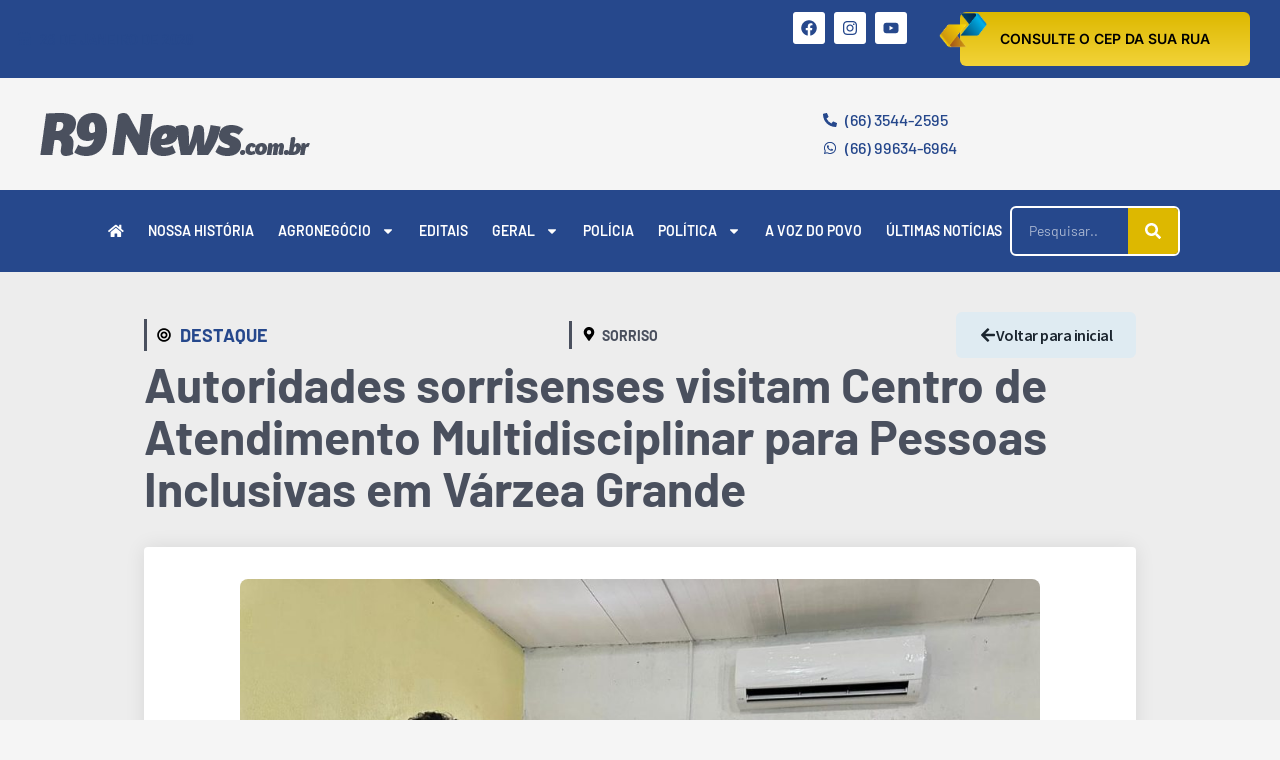

--- FILE ---
content_type: text/html; charset=UTF-8
request_url: https://r9news.com.br/autoridades-sorrisenses-visitam-centro-de-atendimento-multidisciplinar-para-pessoas-inclusivas-em-varzea-grande/
body_size: 28710
content:
<!doctype html>
<html lang="pt-BR" prefix="og: https://ogp.me/ns#">
<head>
	<meta charset="UTF-8">
	<meta name="viewport" content="width=device-width, initial-scale=1">
	<link rel="profile" href="https://gmpg.org/xfn/11">
	
<!-- Otimização para mecanismos de pesquisa pelo Rank Math - https://rankmath.com/ -->
<title>Autoridades sorrisenses visitam Centro de Atendimento Multidisciplinar para Pessoas Inclusivas em Várzea Grande - R9 NEWS</title>
<meta name="description" content="Na busca por aprimorar os serviços de inclusão ofertados pelo Município, o prefeito Ari Lafin visitou nesta semana o Centro de Atendimento Multidisciplinar"/>
<meta name="robots" content="follow, index, max-snippet:-1, max-video-preview:-1, max-image-preview:large"/>
<link rel="canonical" href="https://r9news.com.br/autoridades-sorrisenses-visitam-centro-de-atendimento-multidisciplinar-para-pessoas-inclusivas-em-varzea-grande/" />
<meta property="og:locale" content="pt_BR" />
<meta property="og:type" content="article" />
<meta property="og:title" content="Autoridades sorrisenses visitam Centro de Atendimento Multidisciplinar para Pessoas Inclusivas em Várzea Grande - R9 NEWS" />
<meta property="og:description" content="Na busca por aprimorar os serviços de inclusão ofertados pelo Município, o prefeito Ari Lafin visitou nesta semana o Centro de Atendimento Multidisciplinar" />
<meta property="og:url" content="https://r9news.com.br/autoridades-sorrisenses-visitam-centro-de-atendimento-multidisciplinar-para-pessoas-inclusivas-em-varzea-grande/" />
<meta property="og:site_name" content="R9 NEWS" />
<meta property="article:publisher" content="https://www.facebook.com/Sorrisofm99" />
<meta property="article:section" content="Destaque" />
<meta property="og:updated_time" content="2023-06-08T06:39:46-04:00" />
<meta property="og:image" content="https://r9news.com.br/wp-content/uploads/2023/06/campoi.jpeg" />
<meta property="og:image:secure_url" content="https://r9news.com.br/wp-content/uploads/2023/06/campoi.jpeg" />
<meta property="og:image:width" content="1280" />
<meta property="og:image:height" content="960" />
<meta property="og:image:alt" content="Autoridades sorrisenses visitam Centro de Atendimento Multidisciplinar para Pessoas Inclusivas em Várzea Grande" />
<meta property="og:image:type" content="image/jpeg" />
<meta property="article:published_time" content="2023-06-08T06:37:38-04:00" />
<meta property="article:modified_time" content="2023-06-08T06:39:46-04:00" />
<meta name="twitter:card" content="summary_large_image" />
<meta name="twitter:title" content="Autoridades sorrisenses visitam Centro de Atendimento Multidisciplinar para Pessoas Inclusivas em Várzea Grande - R9 NEWS" />
<meta name="twitter:description" content="Na busca por aprimorar os serviços de inclusão ofertados pelo Município, o prefeito Ari Lafin visitou nesta semana o Centro de Atendimento Multidisciplinar" />
<meta name="twitter:image" content="https://r9news.com.br/wp-content/uploads/2023/06/campoi.jpeg" />
<meta name="twitter:label1" content="Escrito por" />
<meta name="twitter:data1" content="Marlene Maria Weber" />
<meta name="twitter:label2" content="Tempo para leitura" />
<meta name="twitter:data2" content="2 minutos" />
<script type="application/ld+json" class="rank-math-schema">{"@context":"https://schema.org","@graph":[{"@type":["LocalBusiness","Organization"],"@id":"https://r9news.com.br/#organization","name":"R9 News","url":"https://r9news.com.br","sameAs":["https://www.facebook.com/Sorrisofm99"],"email":"comercial@r9news.com.br","logo":{"@type":"ImageObject","@id":"https://r9news.com.br/#logo","url":"https://r9news.com.br/wp-content/uploads/2022/03/r9news_logo.jpg","contentUrl":"https://r9news.com.br/wp-content/uploads/2022/03/r9news_logo.jpg","caption":"R9 NEWS","inLanguage":"pt-BR","width":"160","height":"90"},"openingHours":["Monday,Tuesday,Wednesday,Thursday,Friday,Saturday,Sunday 07:00-17:00"],"image":{"@id":"https://r9news.com.br/#logo"},"telephone":"(66) 99634-6964"},{"@type":"WebSite","@id":"https://r9news.com.br/#website","url":"https://r9news.com.br","name":"R9 NEWS","publisher":{"@id":"https://r9news.com.br/#organization"},"inLanguage":"pt-BR"},{"@type":"ImageObject","@id":"https://r9news.com.br/wp-content/uploads/2023/06/campoi.jpeg","url":"https://r9news.com.br/wp-content/uploads/2023/06/campoi.jpeg","width":"1280","height":"960","inLanguage":"pt-BR"},{"@type":"BreadcrumbList","@id":"https://r9news.com.br/autoridades-sorrisenses-visitam-centro-de-atendimento-multidisciplinar-para-pessoas-inclusivas-em-varzea-grande/#breadcrumb","itemListElement":[{"@type":"ListItem","position":"1","item":{"@id":"https://r9news.com.br","name":"Home"}},{"@type":"ListItem","position":"2","item":{"@id":"https://r9news.com.br/autoridades-sorrisenses-visitam-centro-de-atendimento-multidisciplinar-para-pessoas-inclusivas-em-varzea-grande/","name":"Autoridades sorrisenses visitam Centro de Atendimento Multidisciplinar para Pessoas Inclusivas em V\u00e1rzea Grande"}}]},{"@type":"WebPage","@id":"https://r9news.com.br/autoridades-sorrisenses-visitam-centro-de-atendimento-multidisciplinar-para-pessoas-inclusivas-em-varzea-grande/#webpage","url":"https://r9news.com.br/autoridades-sorrisenses-visitam-centro-de-atendimento-multidisciplinar-para-pessoas-inclusivas-em-varzea-grande/","name":"Autoridades sorrisenses visitam Centro de Atendimento Multidisciplinar para Pessoas Inclusivas em V\u00e1rzea Grande - R9 NEWS","datePublished":"2023-06-08T06:37:38-04:00","dateModified":"2023-06-08T06:39:46-04:00","isPartOf":{"@id":"https://r9news.com.br/#website"},"primaryImageOfPage":{"@id":"https://r9news.com.br/wp-content/uploads/2023/06/campoi.jpeg"},"inLanguage":"pt-BR","breadcrumb":{"@id":"https://r9news.com.br/autoridades-sorrisenses-visitam-centro-de-atendimento-multidisciplinar-para-pessoas-inclusivas-em-varzea-grande/#breadcrumb"}},{"@type":"Person","@id":"https://r9news.com.br/author/marleneweber/","name":"Marlene Maria Weber","url":"https://r9news.com.br/author/marleneweber/","image":{"@type":"ImageObject","@id":"https://secure.gravatar.com/avatar/7ab7d950fcd9c072cd5446ecfcd9eaf441cf9e10ad4c2b655f3e5b2b36e65822?s=96&amp;d=mm&amp;r=g","url":"https://secure.gravatar.com/avatar/7ab7d950fcd9c072cd5446ecfcd9eaf441cf9e10ad4c2b655f3e5b2b36e65822?s=96&amp;d=mm&amp;r=g","caption":"Marlene Maria Weber","inLanguage":"pt-BR"},"worksFor":{"@id":"https://r9news.com.br/#organization"}},{"@type":"BlogPosting","headline":"Autoridades sorrisenses visitam Centro de Atendimento Multidisciplinar para Pessoas Inclusivas em V\u00e1rzea","datePublished":"2023-06-08T06:37:38-04:00","dateModified":"2023-06-08T06:39:46-04:00","author":{"@id":"https://r9news.com.br/author/marleneweber/","name":"Marlene Maria Weber"},"publisher":{"@id":"https://r9news.com.br/#organization"},"description":"Na busca por aprimorar os servi\u00e7os de inclus\u00e3o ofertados pelo Munic\u00edpio, o prefeito Ari Lafin visitou nesta semana o Centro de Atendimento Multidisciplinar","name":"Autoridades sorrisenses visitam Centro de Atendimento Multidisciplinar para Pessoas Inclusivas em V\u00e1rzea","@id":"https://r9news.com.br/autoridades-sorrisenses-visitam-centro-de-atendimento-multidisciplinar-para-pessoas-inclusivas-em-varzea-grande/#richSnippet","isPartOf":{"@id":"https://r9news.com.br/autoridades-sorrisenses-visitam-centro-de-atendimento-multidisciplinar-para-pessoas-inclusivas-em-varzea-grande/#webpage"},"image":{"@id":"https://r9news.com.br/wp-content/uploads/2023/06/campoi.jpeg"},"inLanguage":"pt-BR","mainEntityOfPage":{"@id":"https://r9news.com.br/autoridades-sorrisenses-visitam-centro-de-atendimento-multidisciplinar-para-pessoas-inclusivas-em-varzea-grande/#webpage"}}]}</script>
<!-- /Plugin de SEO Rank Math para WordPress -->

<link rel="alternate" type="application/rss+xml" title="Feed para R9 NEWS &raquo;" href="https://r9news.com.br/feed/" />
<link rel="alternate" type="application/rss+xml" title="Feed de comentários para R9 NEWS &raquo;" href="https://r9news.com.br/comments/feed/" />
<link rel="alternate" type="application/rss+xml" title="Feed de comentários para R9 NEWS &raquo; Autoridades sorrisenses visitam Centro de Atendimento Multidisciplinar para Pessoas Inclusivas em Várzea Grande" href="https://r9news.com.br/autoridades-sorrisenses-visitam-centro-de-atendimento-multidisciplinar-para-pessoas-inclusivas-em-varzea-grande/feed/" />
<link rel="alternate" title="oEmbed (JSON)" type="application/json+oembed" href="https://r9news.com.br/wp-json/oembed/1.0/embed?url=https%3A%2F%2Fr9news.com.br%2Fautoridades-sorrisenses-visitam-centro-de-atendimento-multidisciplinar-para-pessoas-inclusivas-em-varzea-grande%2F" />
<link rel="alternate" title="oEmbed (XML)" type="text/xml+oembed" href="https://r9news.com.br/wp-json/oembed/1.0/embed?url=https%3A%2F%2Fr9news.com.br%2Fautoridades-sorrisenses-visitam-centro-de-atendimento-multidisciplinar-para-pessoas-inclusivas-em-varzea-grande%2F&#038;format=xml" />
<style id='wp-img-auto-sizes-contain-inline-css'>
img:is([sizes=auto i],[sizes^="auto," i]){contain-intrinsic-size:3000px 1500px}
/*# sourceURL=wp-img-auto-sizes-contain-inline-css */
</style>
<style id='wp-emoji-styles-inline-css'>

	img.wp-smiley, img.emoji {
		display: inline !important;
		border: none !important;
		box-shadow: none !important;
		height: 1em !important;
		width: 1em !important;
		margin: 0 0.07em !important;
		vertical-align: -0.1em !important;
		background: none !important;
		padding: 0 !important;
	}
/*# sourceURL=wp-emoji-styles-inline-css */
</style>
<link rel='stylesheet' id='wp-block-library-css' href='https://r9news.com.br/wp-includes/css/dist/block-library/style.min.css?ver=6.9' media='all' />
<link rel='stylesheet' id='jet-engine-frontend-css' href='https://r9news.com.br/wp-content/plugins/jet-engine/assets/css/frontend.css?ver=3.8.2.1' media='all' />
<style id='global-styles-inline-css'>
:root{--wp--preset--aspect-ratio--square: 1;--wp--preset--aspect-ratio--4-3: 4/3;--wp--preset--aspect-ratio--3-4: 3/4;--wp--preset--aspect-ratio--3-2: 3/2;--wp--preset--aspect-ratio--2-3: 2/3;--wp--preset--aspect-ratio--16-9: 16/9;--wp--preset--aspect-ratio--9-16: 9/16;--wp--preset--color--black: #000000;--wp--preset--color--cyan-bluish-gray: #abb8c3;--wp--preset--color--white: #ffffff;--wp--preset--color--pale-pink: #f78da7;--wp--preset--color--vivid-red: #cf2e2e;--wp--preset--color--luminous-vivid-orange: #ff6900;--wp--preset--color--luminous-vivid-amber: #fcb900;--wp--preset--color--light-green-cyan: #7bdcb5;--wp--preset--color--vivid-green-cyan: #00d084;--wp--preset--color--pale-cyan-blue: #8ed1fc;--wp--preset--color--vivid-cyan-blue: #0693e3;--wp--preset--color--vivid-purple: #9b51e0;--wp--preset--gradient--vivid-cyan-blue-to-vivid-purple: linear-gradient(135deg,rgb(6,147,227) 0%,rgb(155,81,224) 100%);--wp--preset--gradient--light-green-cyan-to-vivid-green-cyan: linear-gradient(135deg,rgb(122,220,180) 0%,rgb(0,208,130) 100%);--wp--preset--gradient--luminous-vivid-amber-to-luminous-vivid-orange: linear-gradient(135deg,rgb(252,185,0) 0%,rgb(255,105,0) 100%);--wp--preset--gradient--luminous-vivid-orange-to-vivid-red: linear-gradient(135deg,rgb(255,105,0) 0%,rgb(207,46,46) 100%);--wp--preset--gradient--very-light-gray-to-cyan-bluish-gray: linear-gradient(135deg,rgb(238,238,238) 0%,rgb(169,184,195) 100%);--wp--preset--gradient--cool-to-warm-spectrum: linear-gradient(135deg,rgb(74,234,220) 0%,rgb(151,120,209) 20%,rgb(207,42,186) 40%,rgb(238,44,130) 60%,rgb(251,105,98) 80%,rgb(254,248,76) 100%);--wp--preset--gradient--blush-light-purple: linear-gradient(135deg,rgb(255,206,236) 0%,rgb(152,150,240) 100%);--wp--preset--gradient--blush-bordeaux: linear-gradient(135deg,rgb(254,205,165) 0%,rgb(254,45,45) 50%,rgb(107,0,62) 100%);--wp--preset--gradient--luminous-dusk: linear-gradient(135deg,rgb(255,203,112) 0%,rgb(199,81,192) 50%,rgb(65,88,208) 100%);--wp--preset--gradient--pale-ocean: linear-gradient(135deg,rgb(255,245,203) 0%,rgb(182,227,212) 50%,rgb(51,167,181) 100%);--wp--preset--gradient--electric-grass: linear-gradient(135deg,rgb(202,248,128) 0%,rgb(113,206,126) 100%);--wp--preset--gradient--midnight: linear-gradient(135deg,rgb(2,3,129) 0%,rgb(40,116,252) 100%);--wp--preset--font-size--small: 13px;--wp--preset--font-size--medium: 20px;--wp--preset--font-size--large: 36px;--wp--preset--font-size--x-large: 42px;--wp--preset--spacing--20: 0.44rem;--wp--preset--spacing--30: 0.67rem;--wp--preset--spacing--40: 1rem;--wp--preset--spacing--50: 1.5rem;--wp--preset--spacing--60: 2.25rem;--wp--preset--spacing--70: 3.38rem;--wp--preset--spacing--80: 5.06rem;--wp--preset--shadow--natural: 6px 6px 9px rgba(0, 0, 0, 0.2);--wp--preset--shadow--deep: 12px 12px 50px rgba(0, 0, 0, 0.4);--wp--preset--shadow--sharp: 6px 6px 0px rgba(0, 0, 0, 0.2);--wp--preset--shadow--outlined: 6px 6px 0px -3px rgb(255, 255, 255), 6px 6px rgb(0, 0, 0);--wp--preset--shadow--crisp: 6px 6px 0px rgb(0, 0, 0);}:root { --wp--style--global--content-size: 800px;--wp--style--global--wide-size: 1200px; }:where(body) { margin: 0; }.wp-site-blocks > .alignleft { float: left; margin-right: 2em; }.wp-site-blocks > .alignright { float: right; margin-left: 2em; }.wp-site-blocks > .aligncenter { justify-content: center; margin-left: auto; margin-right: auto; }:where(.wp-site-blocks) > * { margin-block-start: 24px; margin-block-end: 0; }:where(.wp-site-blocks) > :first-child { margin-block-start: 0; }:where(.wp-site-blocks) > :last-child { margin-block-end: 0; }:root { --wp--style--block-gap: 24px; }:root :where(.is-layout-flow) > :first-child{margin-block-start: 0;}:root :where(.is-layout-flow) > :last-child{margin-block-end: 0;}:root :where(.is-layout-flow) > *{margin-block-start: 24px;margin-block-end: 0;}:root :where(.is-layout-constrained) > :first-child{margin-block-start: 0;}:root :where(.is-layout-constrained) > :last-child{margin-block-end: 0;}:root :where(.is-layout-constrained) > *{margin-block-start: 24px;margin-block-end: 0;}:root :where(.is-layout-flex){gap: 24px;}:root :where(.is-layout-grid){gap: 24px;}.is-layout-flow > .alignleft{float: left;margin-inline-start: 0;margin-inline-end: 2em;}.is-layout-flow > .alignright{float: right;margin-inline-start: 2em;margin-inline-end: 0;}.is-layout-flow > .aligncenter{margin-left: auto !important;margin-right: auto !important;}.is-layout-constrained > .alignleft{float: left;margin-inline-start: 0;margin-inline-end: 2em;}.is-layout-constrained > .alignright{float: right;margin-inline-start: 2em;margin-inline-end: 0;}.is-layout-constrained > .aligncenter{margin-left: auto !important;margin-right: auto !important;}.is-layout-constrained > :where(:not(.alignleft):not(.alignright):not(.alignfull)){max-width: var(--wp--style--global--content-size);margin-left: auto !important;margin-right: auto !important;}.is-layout-constrained > .alignwide{max-width: var(--wp--style--global--wide-size);}body .is-layout-flex{display: flex;}.is-layout-flex{flex-wrap: wrap;align-items: center;}.is-layout-flex > :is(*, div){margin: 0;}body .is-layout-grid{display: grid;}.is-layout-grid > :is(*, div){margin: 0;}body{padding-top: 0px;padding-right: 0px;padding-bottom: 0px;padding-left: 0px;}a:where(:not(.wp-element-button)){text-decoration: underline;}:root :where(.wp-element-button, .wp-block-button__link){background-color: #32373c;border-width: 0;color: #fff;font-family: inherit;font-size: inherit;font-style: inherit;font-weight: inherit;letter-spacing: inherit;line-height: inherit;padding-top: calc(0.667em + 2px);padding-right: calc(1.333em + 2px);padding-bottom: calc(0.667em + 2px);padding-left: calc(1.333em + 2px);text-decoration: none;text-transform: inherit;}.has-black-color{color: var(--wp--preset--color--black) !important;}.has-cyan-bluish-gray-color{color: var(--wp--preset--color--cyan-bluish-gray) !important;}.has-white-color{color: var(--wp--preset--color--white) !important;}.has-pale-pink-color{color: var(--wp--preset--color--pale-pink) !important;}.has-vivid-red-color{color: var(--wp--preset--color--vivid-red) !important;}.has-luminous-vivid-orange-color{color: var(--wp--preset--color--luminous-vivid-orange) !important;}.has-luminous-vivid-amber-color{color: var(--wp--preset--color--luminous-vivid-amber) !important;}.has-light-green-cyan-color{color: var(--wp--preset--color--light-green-cyan) !important;}.has-vivid-green-cyan-color{color: var(--wp--preset--color--vivid-green-cyan) !important;}.has-pale-cyan-blue-color{color: var(--wp--preset--color--pale-cyan-blue) !important;}.has-vivid-cyan-blue-color{color: var(--wp--preset--color--vivid-cyan-blue) !important;}.has-vivid-purple-color{color: var(--wp--preset--color--vivid-purple) !important;}.has-black-background-color{background-color: var(--wp--preset--color--black) !important;}.has-cyan-bluish-gray-background-color{background-color: var(--wp--preset--color--cyan-bluish-gray) !important;}.has-white-background-color{background-color: var(--wp--preset--color--white) !important;}.has-pale-pink-background-color{background-color: var(--wp--preset--color--pale-pink) !important;}.has-vivid-red-background-color{background-color: var(--wp--preset--color--vivid-red) !important;}.has-luminous-vivid-orange-background-color{background-color: var(--wp--preset--color--luminous-vivid-orange) !important;}.has-luminous-vivid-amber-background-color{background-color: var(--wp--preset--color--luminous-vivid-amber) !important;}.has-light-green-cyan-background-color{background-color: var(--wp--preset--color--light-green-cyan) !important;}.has-vivid-green-cyan-background-color{background-color: var(--wp--preset--color--vivid-green-cyan) !important;}.has-pale-cyan-blue-background-color{background-color: var(--wp--preset--color--pale-cyan-blue) !important;}.has-vivid-cyan-blue-background-color{background-color: var(--wp--preset--color--vivid-cyan-blue) !important;}.has-vivid-purple-background-color{background-color: var(--wp--preset--color--vivid-purple) !important;}.has-black-border-color{border-color: var(--wp--preset--color--black) !important;}.has-cyan-bluish-gray-border-color{border-color: var(--wp--preset--color--cyan-bluish-gray) !important;}.has-white-border-color{border-color: var(--wp--preset--color--white) !important;}.has-pale-pink-border-color{border-color: var(--wp--preset--color--pale-pink) !important;}.has-vivid-red-border-color{border-color: var(--wp--preset--color--vivid-red) !important;}.has-luminous-vivid-orange-border-color{border-color: var(--wp--preset--color--luminous-vivid-orange) !important;}.has-luminous-vivid-amber-border-color{border-color: var(--wp--preset--color--luminous-vivid-amber) !important;}.has-light-green-cyan-border-color{border-color: var(--wp--preset--color--light-green-cyan) !important;}.has-vivid-green-cyan-border-color{border-color: var(--wp--preset--color--vivid-green-cyan) !important;}.has-pale-cyan-blue-border-color{border-color: var(--wp--preset--color--pale-cyan-blue) !important;}.has-vivid-cyan-blue-border-color{border-color: var(--wp--preset--color--vivid-cyan-blue) !important;}.has-vivid-purple-border-color{border-color: var(--wp--preset--color--vivid-purple) !important;}.has-vivid-cyan-blue-to-vivid-purple-gradient-background{background: var(--wp--preset--gradient--vivid-cyan-blue-to-vivid-purple) !important;}.has-light-green-cyan-to-vivid-green-cyan-gradient-background{background: var(--wp--preset--gradient--light-green-cyan-to-vivid-green-cyan) !important;}.has-luminous-vivid-amber-to-luminous-vivid-orange-gradient-background{background: var(--wp--preset--gradient--luminous-vivid-amber-to-luminous-vivid-orange) !important;}.has-luminous-vivid-orange-to-vivid-red-gradient-background{background: var(--wp--preset--gradient--luminous-vivid-orange-to-vivid-red) !important;}.has-very-light-gray-to-cyan-bluish-gray-gradient-background{background: var(--wp--preset--gradient--very-light-gray-to-cyan-bluish-gray) !important;}.has-cool-to-warm-spectrum-gradient-background{background: var(--wp--preset--gradient--cool-to-warm-spectrum) !important;}.has-blush-light-purple-gradient-background{background: var(--wp--preset--gradient--blush-light-purple) !important;}.has-blush-bordeaux-gradient-background{background: var(--wp--preset--gradient--blush-bordeaux) !important;}.has-luminous-dusk-gradient-background{background: var(--wp--preset--gradient--luminous-dusk) !important;}.has-pale-ocean-gradient-background{background: var(--wp--preset--gradient--pale-ocean) !important;}.has-electric-grass-gradient-background{background: var(--wp--preset--gradient--electric-grass) !important;}.has-midnight-gradient-background{background: var(--wp--preset--gradient--midnight) !important;}.has-small-font-size{font-size: var(--wp--preset--font-size--small) !important;}.has-medium-font-size{font-size: var(--wp--preset--font-size--medium) !important;}.has-large-font-size{font-size: var(--wp--preset--font-size--large) !important;}.has-x-large-font-size{font-size: var(--wp--preset--font-size--x-large) !important;}
:root :where(.wp-block-pullquote){font-size: 1.5em;line-height: 1.6;}
/*# sourceURL=global-styles-inline-css */
</style>
<link rel='stylesheet' id='hello-elementor-theme-style-css' href='https://r9news.com.br/wp-content/themes/hello-elementor/assets/css/theme.css?ver=3.4.5' media='all' />
<link rel='stylesheet' id='hello-elementor-child-style-css' href='https://r9news.com.br/wp-content/themes/hello-child/style.css?ver=1.0.0' media='all' />
<link rel='stylesheet' id='hello-elementor-css' href='https://r9news.com.br/wp-content/themes/hello-elementor/assets/css/reset.css?ver=3.4.5' media='all' />
<link rel='stylesheet' id='hello-elementor-header-footer-css' href='https://r9news.com.br/wp-content/themes/hello-elementor/assets/css/header-footer.css?ver=3.4.5' media='all' />
<link rel='stylesheet' id='elementor-frontend-css' href='https://r9news.com.br/wp-content/uploads/elementor/css/custom-frontend.min.css?ver=1769093211' media='all' />
<style id='elementor-frontend-inline-css'>
.elementor-40760 .elementor-element.elementor-element-7a59c8d1:not(.elementor-motion-effects-element-type-background), .elementor-40760 .elementor-element.elementor-element-7a59c8d1 > .elementor-motion-effects-container > .elementor-motion-effects-layer{background-color:#26488c;}.elementor-40760 .elementor-element.elementor-element-3128230a .elementor-icon-list-icon i{color:#26488c;}.elementor-40760 .elementor-element.elementor-element-3128230a .elementor-icon-list-icon svg{fill:#26488c;}.elementor-40760 .elementor-element.elementor-element-3128230a .elementor-icon-list-text{color:#26488c;}.elementor-40760 .elementor-element.elementor-element-6b085a19 .elementor-social-icon i{color:#26488c;}.elementor-40760 .elementor-element.elementor-element-6b085a19 .elementor-social-icon svg{fill:#26488c;}.elementor-40760 .elementor-element.elementor-element-43f921db .elementor-icon-list-icon i{color:#26488c;}.elementor-40760 .elementor-element.elementor-element-43f921db .elementor-icon-list-icon svg{fill:#26488c;}.elementor-40760 .elementor-element.elementor-element-43f921db .elementor-icon-list-text{color:#26488c;}.elementor-40760 .elementor-element.elementor-element-43f921db .elementor-icon-list-item:hover .elementor-icon-list-text{color:#1857d3;}.elementor-40760 .elementor-element.elementor-element-50bb3bda:not(.elementor-motion-effects-element-type-background), .elementor-40760 .elementor-element.elementor-element-50bb3bda > .elementor-motion-effects-container > .elementor-motion-effects-layer{background-color:#26488c;}.elementor-40760 .elementor-element.elementor-element-3506c271 .elementor-nav-menu--main:not(.e--pointer-framed) .elementor-item:before,
					.elementor-40760 .elementor-element.elementor-element-3506c271 .elementor-nav-menu--main:not(.e--pointer-framed) .elementor-item:after{background-color:#1857d3;}.elementor-40760 .elementor-element.elementor-element-3506c271 .e--pointer-framed .elementor-item:before,
					.elementor-40760 .elementor-element.elementor-element-3506c271 .e--pointer-framed .elementor-item:after{border-color:#1857d3;}.elementor-40760 .elementor-element.elementor-element-3506c271 .elementor-nav-menu--dropdown{background-color:#26488c;}.elementor-40760 .elementor-element.elementor-element-3506c271 .elementor-nav-menu--dropdown a:hover,
					.elementor-40760 .elementor-element.elementor-element-3506c271 .elementor-nav-menu--dropdown a:focus,
					.elementor-40760 .elementor-element.elementor-element-3506c271 .elementor-nav-menu--dropdown a.elementor-item-active,
					.elementor-40760 .elementor-element.elementor-element-3506c271 .elementor-nav-menu--dropdown a.highlighted{background-color:#1857d3;}
.elementor-46139 .elementor-element.elementor-element-5bf541f::before, .elementor-46139 .elementor-element.elementor-element-5bf541f > .elementor-background-video-container::before, .elementor-46139 .elementor-element.elementor-element-5bf541f > .e-con-inner > .elementor-background-video-container::before, .elementor-46139 .elementor-element.elementor-element-5bf541f > .elementor-background-slideshow::before, .elementor-46139 .elementor-element.elementor-element-5bf541f > .e-con-inner > .elementor-background-slideshow::before, .elementor-46139 .elementor-element.elementor-element-5bf541f > .elementor-motion-effects-container > .elementor-motion-effects-layer::before{background-color:#1857d3;}.elementor-46139 .elementor-element.elementor-element-dd3bf86.elementor-view-stacked .elementor-icon{background-color:#1857d3;}.elementor-46139 .elementor-element.elementor-element-dd3bf86.elementor-view-framed .elementor-icon, .elementor-46139 .elementor-element.elementor-element-dd3bf86.elementor-view-default .elementor-icon{color:#1857d3;border-color:#1857d3;}.elementor-46139 .elementor-element.elementor-element-dd3bf86.elementor-view-framed .elementor-icon, .elementor-46139 .elementor-element.elementor-element-dd3bf86.elementor-view-default .elementor-icon svg{fill:#1857d3;}.elementor-46139 .elementor-element.elementor-element-dd3bf86.elementor-view-stacked .elementor-icon:hover{background-color:#26488c;}.elementor-46139 .elementor-element.elementor-element-dd3bf86.elementor-view-framed .elementor-icon:hover, .elementor-46139 .elementor-element.elementor-element-dd3bf86.elementor-view-default .elementor-icon:hover{color:#26488c;border-color:#26488c;}.elementor-46139 .elementor-element.elementor-element-dd3bf86.elementor-view-framed .elementor-icon:hover, .elementor-46139 .elementor-element.elementor-element-dd3bf86.elementor-view-default .elementor-icon:hover svg{fill:#26488c;}.elementor-46139 .elementor-element.elementor-element-2b7eaf3 .elementor-heading-title{color:#979797;}
/*# sourceURL=elementor-frontend-inline-css */
</style>
<link rel='stylesheet' id='elementor-post-39446-css' href='https://r9news.com.br/wp-content/uploads/elementor/css/post-39446.css?ver=1769093197' media='all' />
<link rel='stylesheet' id='widget-icon-list-css' href='https://r9news.com.br/wp-content/uploads/elementor/css/custom-widget-icon-list.min.css?ver=1769093211' media='all' />
<link rel='stylesheet' id='widget-social-icons-css' href='https://r9news.com.br/wp-content/plugins/elementor/assets/css/widget-social-icons.min.css?ver=3.34.1' media='all' />
<link rel='stylesheet' id='e-apple-webkit-css' href='https://r9news.com.br/wp-content/uploads/elementor/css/custom-apple-webkit.min.css?ver=1769093211' media='all' />
<link rel='stylesheet' id='widget-image-css' href='https://r9news.com.br/wp-content/plugins/elementor/assets/css/widget-image.min.css?ver=3.34.1' media='all' />
<link rel='stylesheet' id='widget-nav-menu-css' href='https://r9news.com.br/wp-content/uploads/elementor/css/custom-pro-widget-nav-menu.min.css?ver=1769093217' media='all' />
<link rel='stylesheet' id='widget-heading-css' href='https://r9news.com.br/wp-content/plugins/elementor/assets/css/widget-heading.min.css?ver=3.34.1' media='all' />
<link rel='stylesheet' id='widget-search-form-css' href='https://r9news.com.br/wp-content/plugins/elementor-pro/assets/css/widget-search-form.min.css?ver=3.34.0' media='all' />
<link rel='stylesheet' id='e-sticky-css' href='https://r9news.com.br/wp-content/plugins/elementor-pro/assets/css/modules/sticky.min.css?ver=3.34.0' media='all' />
<link rel='stylesheet' id='widget-post-info-css' href='https://r9news.com.br/wp-content/plugins/elementor-pro/assets/css/widget-post-info.min.css?ver=3.34.0' media='all' />
<link rel='stylesheet' id='widget-share-buttons-css' href='https://r9news.com.br/wp-content/plugins/elementor-pro/assets/css/widget-share-buttons.min.css?ver=3.34.0' media='all' />
<link rel='stylesheet' id='widget-video-css' href='https://r9news.com.br/wp-content/plugins/elementor/assets/css/widget-video.min.css?ver=3.34.1' media='all' />
<link rel='stylesheet' id='swiper-css' href='https://r9news.com.br/wp-content/plugins/elementor/assets/lib/swiper/v8/css/swiper.min.css?ver=8.4.5' media='all' />
<link rel='stylesheet' id='e-swiper-css' href='https://r9news.com.br/wp-content/plugins/elementor/assets/css/conditionals/e-swiper.min.css?ver=3.34.1' media='all' />
<link rel='stylesheet' id='widget-gallery-css' href='https://r9news.com.br/wp-content/plugins/elementor-pro/assets/css/widget-gallery.min.css?ver=3.34.0' media='all' />
<link rel='stylesheet' id='elementor-gallery-css' href='https://r9news.com.br/wp-content/plugins/elementor/assets/lib/e-gallery/css/e-gallery.min.css?ver=1.2.0' media='all' />
<link rel='stylesheet' id='e-transitions-css' href='https://r9news.com.br/wp-content/plugins/elementor-pro/assets/css/conditionals/transitions.min.css?ver=3.34.0' media='all' />
<link rel='stylesheet' id='widget-divider-css' href='https://r9news.com.br/wp-content/plugins/elementor/assets/css/widget-divider.min.css?ver=3.34.1' media='all' />
<link rel='stylesheet' id='jet-blocks-css' href='https://r9news.com.br/wp-content/uploads/elementor/css/custom-jet-blocks.css?ver=1.3.22' media='all' />
<link rel='stylesheet' id='font-awesome-5-all-css' href='https://r9news.com.br/wp-content/plugins/elementor/assets/lib/font-awesome/css/all.min.css?ver=3.34.1' media='all' />
<link rel='stylesheet' id='font-awesome-4-shim-css' href='https://r9news.com.br/wp-content/plugins/elementor/assets/lib/font-awesome/css/v4-shims.min.css?ver=3.34.1' media='all' />
<link rel='stylesheet' id='elementor-post-40760-css' href='https://r9news.com.br/wp-content/uploads/elementor/css/post-40760.css?ver=1769093198' media='all' />
<link rel='stylesheet' id='elementor-post-46139-css' href='https://r9news.com.br/wp-content/uploads/elementor/css/post-46139.css?ver=1769093198' media='all' />
<link rel='stylesheet' id='elementor-post-39969-css' href='https://r9news.com.br/wp-content/uploads/elementor/css/post-39969.css?ver=1769093203' media='all' />
<link rel='stylesheet' id='elementor-post-40213-css' href='https://r9news.com.br/wp-content/uploads/elementor/css/post-40213.css?ver=1769093200' media='all' />
<link rel='stylesheet' id='elementor-post-46229-css' href='https://r9news.com.br/wp-content/uploads/elementor/css/post-46229.css?ver=1769093200' media='all' />
<link rel='stylesheet' id='elementor-gf-local-barlow-css' href='https://r9news.com.br/wp-content/uploads/elementor/google-fonts/css/barlow.css?ver=1745600929' media='all' />
<link rel='stylesheet' id='elementor-gf-local-inter-css' href='https://r9news.com.br/wp-content/uploads/elementor/google-fonts/css/inter.css?ver=1745600945' media='all' />
<link rel='stylesheet' id='elementor-gf-local-sourcesanspro-css' href='https://r9news.com.br/wp-content/uploads/elementor/google-fonts/css/sourcesanspro.css?ver=1745600957' media='all' />
<script src="https://r9news.com.br/wp-includes/js/jquery/jquery.min.js?ver=3.7.1" id="jquery-core-js"></script>
<script src="https://r9news.com.br/wp-includes/js/jquery/jquery-migrate.min.js?ver=3.4.1" id="jquery-migrate-js"></script>
<script src="https://r9news.com.br/wp-content/plugins/elementor/assets/lib/font-awesome/js/v4-shims.min.js?ver=3.34.1" id="font-awesome-4-shim-js"></script>
<link rel="https://api.w.org/" href="https://r9news.com.br/wp-json/" /><link rel="alternate" title="JSON" type="application/json" href="https://r9news.com.br/wp-json/wp/v2/posts/89593" /><link rel="EditURI" type="application/rsd+xml" title="RSD" href="https://r9news.com.br/xmlrpc.php?rsd" />
<meta name="generator" content="WordPress 6.9" />
<link rel='shortlink' href='https://r9news.com.br/?p=89593' />
<meta name="generator" content="Elementor 3.34.1; features: e_font_icon_svg; settings: css_print_method-external, google_font-enabled, font_display-auto">
			<style>
				.e-con.e-parent:nth-of-type(n+4):not(.e-lazyloaded):not(.e-no-lazyload),
				.e-con.e-parent:nth-of-type(n+4):not(.e-lazyloaded):not(.e-no-lazyload) * {
					background-image: none !important;
				}
				@media screen and (max-height: 1024px) {
					.e-con.e-parent:nth-of-type(n+3):not(.e-lazyloaded):not(.e-no-lazyload),
					.e-con.e-parent:nth-of-type(n+3):not(.e-lazyloaded):not(.e-no-lazyload) * {
						background-image: none !important;
					}
				}
				@media screen and (max-height: 640px) {
					.e-con.e-parent:nth-of-type(n+2):not(.e-lazyloaded):not(.e-no-lazyload),
					.e-con.e-parent:nth-of-type(n+2):not(.e-lazyloaded):not(.e-no-lazyload) * {
						background-image: none !important;
					}
				}
			</style>
			<link rel="icon" href="https://r9news.com.br/wp-content/uploads/2020/11/favicon-32x32.png" sizes="32x32" />
<link rel="icon" href="https://r9news.com.br/wp-content/uploads/2020/11/favicon.png" sizes="192x192" />
<link rel="apple-touch-icon" href="https://r9news.com.br/wp-content/uploads/2020/11/favicon-180x180.png" />
<meta name="msapplication-TileImage" content="https://r9news.com.br/wp-content/uploads/2020/11/favicon.png" />
		<style id="wp-custom-css">
			/* Ocultar reCAPTCHA V3*/
.grecaptcha-badge {visibility: hidden;}

/* Estilo para a barra de rolagem */
/* Largura da barra de rolagem */
::-webkit-scrollbar {
  width: 7px;
  /* Ajuste o valor conforme necessário */
}

/* Fundo da barra de rolagem */
::-webkit-scrollbar-track {
  background-color: none; /* Ajuste a cor conforme necessário */
  border-radius: 0px; /* Adiciona borda arredondada */
}

/* Cor do indicador da barra de rolagem */
::-webkit-scrollbar-thumb {
  background-color: #26488C; /* Ajuste a cor conforme necessário */
  border-radius: 4px; /* Adiciona borda arredondada */
}

/* Estilo ao passar o mouse sobre a barra de rolagem */
::-webkit-scrollbar-thumb:hover {
  background-color: #DDB800; /* Ajuste a cor conforme necessário */
}
		</style>
		</head>
<body class="wp-singular post-template-default single single-post postid-89593 single-format-standard wp-embed-responsive wp-theme-hello-elementor wp-child-theme-hello-child hello-elementor-default jet-engine-optimized-dom elementor-default elementor-kit-39446 elementor-page-39969">


<a class="skip-link screen-reader-text" href="#content">Ir para o conteúdo</a>

		<header data-elementor-type="header" data-elementor-id="40760" class="elementor elementor-40760 elementor-location-header" data-elementor-post-type="elementor_library">
			<div class="elementor-element elementor-element-7a59c8d1 e-flex e-con-boxed e-con e-parent" data-id="7a59c8d1" data-element_type="container" id="topo" data-settings="{&quot;jet_parallax_layout_list&quot;:[{&quot;jet_parallax_layout_image&quot;:{&quot;url&quot;:&quot;&quot;,&quot;id&quot;:&quot;&quot;,&quot;size&quot;:&quot;&quot;},&quot;_id&quot;:&quot;92d8b34&quot;,&quot;jet_parallax_layout_image_tablet&quot;:{&quot;url&quot;:&quot;&quot;,&quot;id&quot;:&quot;&quot;,&quot;size&quot;:&quot;&quot;},&quot;jet_parallax_layout_image_mobile&quot;:{&quot;url&quot;:&quot;&quot;,&quot;id&quot;:&quot;&quot;,&quot;size&quot;:&quot;&quot;},&quot;jet_parallax_layout_speed&quot;:{&quot;unit&quot;:&quot;%&quot;,&quot;size&quot;:50,&quot;sizes&quot;:[]},&quot;jet_parallax_layout_type&quot;:&quot;scroll&quot;,&quot;jet_parallax_layout_direction&quot;:&quot;1&quot;,&quot;jet_parallax_layout_fx_direction&quot;:null,&quot;jet_parallax_layout_z_index&quot;:&quot;&quot;,&quot;jet_parallax_layout_bg_x&quot;:50,&quot;jet_parallax_layout_bg_x_tablet&quot;:&quot;&quot;,&quot;jet_parallax_layout_bg_x_mobile&quot;:&quot;&quot;,&quot;jet_parallax_layout_bg_y&quot;:50,&quot;jet_parallax_layout_bg_y_tablet&quot;:&quot;&quot;,&quot;jet_parallax_layout_bg_y_mobile&quot;:&quot;&quot;,&quot;jet_parallax_layout_bg_size&quot;:&quot;auto&quot;,&quot;jet_parallax_layout_bg_size_tablet&quot;:&quot;&quot;,&quot;jet_parallax_layout_bg_size_mobile&quot;:&quot;&quot;,&quot;jet_parallax_layout_animation_prop&quot;:&quot;transform&quot;,&quot;jet_parallax_layout_on&quot;:[&quot;desktop&quot;,&quot;tablet&quot;]}],&quot;background_background&quot;:&quot;classic&quot;}">
					<div class="e-con-inner">
				<div class="elementor-element elementor-element-3128230a elementor-align-start elementor-widget__width-auto elementor-icon-list--layout-traditional elementor-list-item-link-full_width elementor-widget elementor-widget-icon-list" data-id="3128230a" data-element_type="widget" data-widget_type="icon-list.default">
				<div class="elementor-widget-container">
							<ul class="elementor-icon-list-items">
							<li class="elementor-icon-list-item">
											<span class="elementor-icon-list-icon">
							<svg aria-hidden="true" class="e-font-icon-svg e-fas-calendar-alt" viewBox="0 0 448 512" xmlns="http://www.w3.org/2000/svg"><path d="M0 464c0 26.5 21.5 48 48 48h352c26.5 0 48-21.5 48-48V192H0v272zm320-196c0-6.6 5.4-12 12-12h40c6.6 0 12 5.4 12 12v40c0 6.6-5.4 12-12 12h-40c-6.6 0-12-5.4-12-12v-40zm0 128c0-6.6 5.4-12 12-12h40c6.6 0 12 5.4 12 12v40c0 6.6-5.4 12-12 12h-40c-6.6 0-12-5.4-12-12v-40zM192 268c0-6.6 5.4-12 12-12h40c6.6 0 12 5.4 12 12v40c0 6.6-5.4 12-12 12h-40c-6.6 0-12-5.4-12-12v-40zm0 128c0-6.6 5.4-12 12-12h40c6.6 0 12 5.4 12 12v40c0 6.6-5.4 12-12 12h-40c-6.6 0-12-5.4-12-12v-40zM64 268c0-6.6 5.4-12 12-12h40c6.6 0 12 5.4 12 12v40c0 6.6-5.4 12-12 12H76c-6.6 0-12-5.4-12-12v-40zm0 128c0-6.6 5.4-12 12-12h40c6.6 0 12 5.4 12 12v40c0 6.6-5.4 12-12 12H76c-6.6 0-12-5.4-12-12v-40zM400 64h-48V16c0-8.8-7.2-16-16-16h-32c-8.8 0-16 7.2-16 16v48H160V16c0-8.8-7.2-16-16-16h-32c-8.8 0-16 7.2-16 16v48H48C21.5 64 0 85.5 0 112v48h448v-48c0-26.5-21.5-48-48-48z"></path></svg>						</span>
										<span class="elementor-icon-list-text">28 de janeiro de 2026</span>
									</li>
						</ul>
						</div>
				</div>
		<div class="elementor-element elementor-element-1f1a7aea e-con-full e-flex e-con e-child" data-id="1f1a7aea" data-element_type="container" data-settings="{&quot;jet_parallax_layout_list&quot;:[]}">
				<div class="elementor-element elementor-element-6b085a19 e-grid-align-right elementor-grid-mobile-0 e-grid-align-mobile-center elementor-widget__width-auto elementor-widget-mobile__width-inherit elementor-shape-rounded elementor-grid-0 elementor-widget elementor-widget-social-icons" data-id="6b085a19" data-element_type="widget" data-widget_type="social-icons.default">
				<div class="elementor-widget-container">
							<div class="elementor-social-icons-wrapper elementor-grid" role="list">
							<span class="elementor-grid-item" role="listitem">
					<a class="elementor-icon elementor-social-icon elementor-social-icon-facebook elementor-repeater-item-30f97f3" href="https://www.facebook.com/Sorrisofm99" target="_blank">
						<span class="elementor-screen-only">Facebook</span>
						<svg aria-hidden="true" class="e-font-icon-svg e-fab-facebook" viewBox="0 0 512 512" xmlns="http://www.w3.org/2000/svg"><path d="M504 256C504 119 393 8 256 8S8 119 8 256c0 123.78 90.69 226.38 209.25 245V327.69h-63V256h63v-54.64c0-62.15 37-96.48 93.67-96.48 27.14 0 55.52 4.84 55.52 4.84v61h-31.28c-30.8 0-40.41 19.12-40.41 38.73V256h68.78l-11 71.69h-57.78V501C413.31 482.38 504 379.78 504 256z"></path></svg>					</a>
				</span>
							<span class="elementor-grid-item" role="listitem">
					<a class="elementor-icon elementor-social-icon elementor-social-icon-instagram elementor-repeater-item-12ab12f" href="https://www.instagram.com/sorrisofm99/" target="_blank">
						<span class="elementor-screen-only">Instagram</span>
						<svg aria-hidden="true" class="e-font-icon-svg e-fab-instagram" viewBox="0 0 448 512" xmlns="http://www.w3.org/2000/svg"><path d="M224.1 141c-63.6 0-114.9 51.3-114.9 114.9s51.3 114.9 114.9 114.9S339 319.5 339 255.9 287.7 141 224.1 141zm0 189.6c-41.1 0-74.7-33.5-74.7-74.7s33.5-74.7 74.7-74.7 74.7 33.5 74.7 74.7-33.6 74.7-74.7 74.7zm146.4-194.3c0 14.9-12 26.8-26.8 26.8-14.9 0-26.8-12-26.8-26.8s12-26.8 26.8-26.8 26.8 12 26.8 26.8zm76.1 27.2c-1.7-35.9-9.9-67.7-36.2-93.9-26.2-26.2-58-34.4-93.9-36.2-37-2.1-147.9-2.1-184.9 0-35.8 1.7-67.6 9.9-93.9 36.1s-34.4 58-36.2 93.9c-2.1 37-2.1 147.9 0 184.9 1.7 35.9 9.9 67.7 36.2 93.9s58 34.4 93.9 36.2c37 2.1 147.9 2.1 184.9 0 35.9-1.7 67.7-9.9 93.9-36.2 26.2-26.2 34.4-58 36.2-93.9 2.1-37 2.1-147.8 0-184.8zM398.8 388c-7.8 19.6-22.9 34.7-42.6 42.6-29.5 11.7-99.5 9-132.1 9s-102.7 2.6-132.1-9c-19.6-7.8-34.7-22.9-42.6-42.6-11.7-29.5-9-99.5-9-132.1s-2.6-102.7 9-132.1c7.8-19.6 22.9-34.7 42.6-42.6 29.5-11.7 99.5-9 132.1-9s102.7-2.6 132.1 9c19.6 7.8 34.7 22.9 42.6 42.6 11.7 29.5 9 99.5 9 132.1s2.7 102.7-9 132.1z"></path></svg>					</a>
				</span>
							<span class="elementor-grid-item" role="listitem">
					<a class="elementor-icon elementor-social-icon elementor-social-icon-youtube elementor-repeater-item-d78a21e" href="https://www.youtube.com/channel/UC5bTf6zYCrcj9nFsshcjzVw" target="_blank">
						<span class="elementor-screen-only">Youtube</span>
						<svg aria-hidden="true" class="e-font-icon-svg e-fab-youtube" viewBox="0 0 576 512" xmlns="http://www.w3.org/2000/svg"><path d="M549.655 124.083c-6.281-23.65-24.787-42.276-48.284-48.597C458.781 64 288 64 288 64S117.22 64 74.629 75.486c-23.497 6.322-42.003 24.947-48.284 48.597-11.412 42.867-11.412 132.305-11.412 132.305s0 89.438 11.412 132.305c6.281 23.65 24.787 41.5 48.284 47.821C117.22 448 288 448 288 448s170.78 0 213.371-11.486c23.497-6.321 42.003-24.171 48.284-47.821 11.412-42.867 11.412-132.305 11.412-132.305s0-89.438-11.412-132.305zm-317.51 213.508V175.185l142.739 81.205-142.739 81.201z"></path></svg>					</a>
				</span>
					</div>
						</div>
				</div>
				<div class="elementor-element elementor-element-576f2262 elementor-widget__width-auto elementor-widget-mobile__width-inherit elementor-widget elementor-widget-image" data-id="576f2262" data-element_type="widget" data-widget_type="image.default">
				<div class="elementor-widget-container">
																<a href="https://buscacepinter.correios.com.br/app/endereco/index.php" target="_blank">
							<img width="257" height="194" src="https://r9news.com.br/wp-content/uploads/2021/09/correio.png" class="attachment-full size-full wp-image-62087" alt="" />								</a>
															</div>
				</div>
				<div class="elementor-element elementor-element-324f8ebc elementor-widget__width-auto elementor-widget elementor-widget-button" data-id="324f8ebc" data-element_type="widget" data-widget_type="button.default">
				<div class="elementor-widget-container">
									<div class="elementor-button-wrapper">
					<a class="elementor-button elementor-button-link elementor-size-lg" href="https://buscacepinter.correios.com.br/app/endereco/index.php" target="_blank">
						<span class="elementor-button-content-wrapper">
									<span class="elementor-button-text">CONSULTE O CEP DA SUA RUA</span>
					</span>
					</a>
				</div>
								</div>
				</div>
				</div>
					</div>
				</div>
		<div class="elementor-element elementor-element-237ffa72 e-flex e-con-boxed e-con e-parent" data-id="237ffa72" data-element_type="container" data-settings="{&quot;jet_parallax_layout_list&quot;:[{&quot;jet_parallax_layout_image&quot;:{&quot;url&quot;:&quot;&quot;,&quot;id&quot;:&quot;&quot;,&quot;size&quot;:&quot;&quot;},&quot;_id&quot;:&quot;fd91a05&quot;,&quot;jet_parallax_layout_image_tablet&quot;:{&quot;url&quot;:&quot;&quot;,&quot;id&quot;:&quot;&quot;,&quot;size&quot;:&quot;&quot;},&quot;jet_parallax_layout_image_mobile&quot;:{&quot;url&quot;:&quot;&quot;,&quot;id&quot;:&quot;&quot;,&quot;size&quot;:&quot;&quot;},&quot;jet_parallax_layout_speed&quot;:{&quot;unit&quot;:&quot;%&quot;,&quot;size&quot;:50,&quot;sizes&quot;:[]},&quot;jet_parallax_layout_type&quot;:&quot;scroll&quot;,&quot;jet_parallax_layout_direction&quot;:&quot;1&quot;,&quot;jet_parallax_layout_fx_direction&quot;:null,&quot;jet_parallax_layout_z_index&quot;:&quot;&quot;,&quot;jet_parallax_layout_bg_x&quot;:50,&quot;jet_parallax_layout_bg_x_tablet&quot;:&quot;&quot;,&quot;jet_parallax_layout_bg_x_mobile&quot;:&quot;&quot;,&quot;jet_parallax_layout_bg_y&quot;:50,&quot;jet_parallax_layout_bg_y_tablet&quot;:&quot;&quot;,&quot;jet_parallax_layout_bg_y_mobile&quot;:&quot;&quot;,&quot;jet_parallax_layout_bg_size&quot;:&quot;auto&quot;,&quot;jet_parallax_layout_bg_size_tablet&quot;:&quot;&quot;,&quot;jet_parallax_layout_bg_size_mobile&quot;:&quot;&quot;,&quot;jet_parallax_layout_animation_prop&quot;:&quot;transform&quot;,&quot;jet_parallax_layout_on&quot;:[&quot;desktop&quot;,&quot;tablet&quot;]}]}">
					<div class="e-con-inner">
		<div class="elementor-element elementor-element-5fbbb93d e-con-full e-flex e-con e-child" data-id="5fbbb93d" data-element_type="container" data-settings="{&quot;jet_parallax_layout_list&quot;:[]}">
				<div class="elementor-element elementor-element-4b5546f6 elementor-widget elementor-widget-image" data-id="4b5546f6" data-element_type="widget" data-widget_type="image.default">
				<div class="elementor-widget-container">
																<a href="/">
							<img width="270" height="43" src="https://r9news.com.br/wp-content/uploads/2021/09/r9news_logo.png" class="attachment-large size-large wp-image-46121" alt="" />								</a>
															</div>
				</div>
				</div>
		<div class="elementor-element elementor-element-65e23aef elementor-hidden-tablet e-con-full e-flex e-con e-child" data-id="65e23aef" data-element_type="container" data-settings="{&quot;jet_parallax_layout_list&quot;:[]}">
				<div class="elementor-element elementor-element-43f921db elementor-align-start elementor-mobile-align-center elementor-widget__width-auto elementor-icon-list--layout-traditional elementor-list-item-link-full_width elementor-widget elementor-widget-icon-list" data-id="43f921db" data-element_type="widget" data-widget_type="icon-list.default">
				<div class="elementor-widget-container">
							<ul class="elementor-icon-list-items">
							<li class="elementor-icon-list-item">
											<span class="elementor-icon-list-icon">
							<svg aria-hidden="true" class="e-font-icon-svg e-fas-phone-alt" viewBox="0 0 512 512" xmlns="http://www.w3.org/2000/svg"><path d="M497.39 361.8l-112-48a24 24 0 0 0-28 6.9l-49.6 60.6A370.66 370.66 0 0 1 130.6 204.11l60.6-49.6a23.94 23.94 0 0 0 6.9-28l-48-112A24.16 24.16 0 0 0 122.6.61l-104 24A24 24 0 0 0 0 48c0 256.5 207.9 464 464 464a24 24 0 0 0 23.4-18.6l24-104a24.29 24.29 0 0 0-14.01-27.6z"></path></svg>						</span>
										<span class="elementor-icon-list-text">(66) 3544-2595</span>
									</li>
								<li class="elementor-icon-list-item">
											<a href="https://wa.me/5566996346964" target="_blank">

												<span class="elementor-icon-list-icon">
							<svg aria-hidden="true" class="e-font-icon-svg e-fab-whatsapp" viewBox="0 0 448 512" xmlns="http://www.w3.org/2000/svg"><path d="M380.9 97.1C339 55.1 283.2 32 223.9 32c-122.4 0-222 99.6-222 222 0 39.1 10.2 77.3 29.6 111L0 480l117.7-30.9c32.4 17.7 68.9 27 106.1 27h.1c122.3 0 224.1-99.6 224.1-222 0-59.3-25.2-115-67.1-157zm-157 341.6c-33.2 0-65.7-8.9-94-25.7l-6.7-4-69.8 18.3L72 359.2l-4.4-7c-18.5-29.4-28.2-63.3-28.2-98.2 0-101.7 82.8-184.5 184.6-184.5 49.3 0 95.6 19.2 130.4 54.1 34.8 34.9 56.2 81.2 56.1 130.5 0 101.8-84.9 184.6-186.6 184.6zm101.2-138.2c-5.5-2.8-32.8-16.2-37.9-18-5.1-1.9-8.8-2.8-12.5 2.8-3.7 5.6-14.3 18-17.6 21.8-3.2 3.7-6.5 4.2-12 1.4-32.6-16.3-54-29.1-75.5-66-5.7-9.8 5.7-9.1 16.3-30.3 1.8-3.7.9-6.9-.5-9.7-1.4-2.8-12.5-30.1-17.1-41.2-4.5-10.8-9.1-9.3-12.5-9.5-3.2-.2-6.9-.2-10.6-.2-3.7 0-9.7 1.4-14.8 6.9-5.1 5.6-19.4 19-19.4 46.3 0 27.3 19.9 53.7 22.6 57.4 2.8 3.7 39.1 59.7 94.8 83.8 35.2 15.2 49 16.5 66.6 13.9 10.7-1.6 32.8-13.4 37.4-26.4 4.6-13 4.6-24.1 3.2-26.4-1.3-2.5-5-3.9-10.5-6.6z"></path></svg>						</span>
										<span class="elementor-icon-list-text">(66) 99634-6964</span>
											</a>
									</li>
						</ul>
						</div>
				</div>
				</div>
					</div>
				</div>
		<nav class="elementor-element elementor-element-50bb3bda e-flex e-con-boxed e-con e-parent" data-id="50bb3bda" data-element_type="container" data-settings="{&quot;background_background&quot;:&quot;classic&quot;,&quot;sticky&quot;:&quot;top&quot;,&quot;jet_parallax_layout_list&quot;:[{&quot;_id&quot;:&quot;e13fa24&quot;,&quot;jet_parallax_layout_image&quot;:{&quot;url&quot;:&quot;&quot;,&quot;id&quot;:&quot;&quot;,&quot;size&quot;:&quot;&quot;},&quot;jet_parallax_layout_image_tablet&quot;:{&quot;url&quot;:&quot;&quot;,&quot;id&quot;:&quot;&quot;,&quot;size&quot;:&quot;&quot;},&quot;jet_parallax_layout_image_mobile&quot;:{&quot;url&quot;:&quot;&quot;,&quot;id&quot;:&quot;&quot;,&quot;size&quot;:&quot;&quot;},&quot;jet_parallax_layout_speed&quot;:{&quot;unit&quot;:&quot;%&quot;,&quot;size&quot;:50,&quot;sizes&quot;:[]},&quot;jet_parallax_layout_type&quot;:&quot;scroll&quot;,&quot;jet_parallax_layout_direction&quot;:&quot;1&quot;,&quot;jet_parallax_layout_fx_direction&quot;:null,&quot;jet_parallax_layout_z_index&quot;:&quot;&quot;,&quot;jet_parallax_layout_bg_x&quot;:50,&quot;jet_parallax_layout_bg_x_tablet&quot;:&quot;&quot;,&quot;jet_parallax_layout_bg_x_mobile&quot;:&quot;&quot;,&quot;jet_parallax_layout_bg_y&quot;:50,&quot;jet_parallax_layout_bg_y_tablet&quot;:&quot;&quot;,&quot;jet_parallax_layout_bg_y_mobile&quot;:&quot;&quot;,&quot;jet_parallax_layout_bg_size&quot;:&quot;auto&quot;,&quot;jet_parallax_layout_bg_size_tablet&quot;:&quot;&quot;,&quot;jet_parallax_layout_bg_size_mobile&quot;:&quot;&quot;,&quot;jet_parallax_layout_animation_prop&quot;:&quot;transform&quot;,&quot;jet_parallax_layout_on&quot;:[&quot;desktop&quot;,&quot;tablet&quot;]}],&quot;sticky_on&quot;:[&quot;desktop&quot;,&quot;tablet&quot;,&quot;mobile&quot;],&quot;sticky_offset&quot;:0,&quot;sticky_effects_offset&quot;:0,&quot;sticky_anchor_link_offset&quot;:0}">
					<div class="e-con-inner">
				<div class="elementor-element elementor-element-3506c271 elementor-nav-menu--stretch elementor-widget__width-auto elementor-nav-menu__align-start elementor-nav-menu--dropdown-tablet elementor-nav-menu__text-align-aside elementor-nav-menu--toggle elementor-nav-menu--burger elementor-widget elementor-widget-nav-menu" data-id="3506c271" data-element_type="widget" data-settings="{&quot;full_width&quot;:&quot;stretch&quot;,&quot;layout&quot;:&quot;horizontal&quot;,&quot;submenu_icon&quot;:{&quot;value&quot;:&quot;&lt;svg aria-hidden=\&quot;true\&quot; class=\&quot;e-font-icon-svg e-fas-caret-down\&quot; viewBox=\&quot;0 0 320 512\&quot; xmlns=\&quot;http:\/\/www.w3.org\/2000\/svg\&quot;&gt;&lt;path d=\&quot;M31.3 192h257.3c17.8 0 26.7 21.5 14.1 34.1L174.1 354.8c-7.8 7.8-20.5 7.8-28.3 0L17.2 226.1C4.6 213.5 13.5 192 31.3 192z\&quot;&gt;&lt;\/path&gt;&lt;\/svg&gt;&quot;,&quot;library&quot;:&quot;fa-solid&quot;},&quot;toggle&quot;:&quot;burger&quot;}" data-widget_type="nav-menu.default">
				<div class="elementor-widget-container">
								<nav aria-label="Menu" class="elementor-nav-menu--main elementor-nav-menu__container elementor-nav-menu--layout-horizontal e--pointer-background e--animation-sweep-down">
				<ul id="menu-1-3506c271" class="elementor-nav-menu"><li class="menu-item menu-item-type-custom menu-item-object-custom menu-item-80089"><a href="/" class="elementor-item"><i class="fas fa-home"></i></a></li>
<li class="menu-item menu-item-type-post_type menu-item-object-page menu-item-73527"><a href="https://r9news.com.br/nossa-historia/" class="elementor-item">Nossa História</a></li>
<li class="menu-item menu-item-type-taxonomy menu-item-object-category menu-item-has-children menu-item-82"><a href="https://r9news.com.br/categoria/agronegocio/" class="elementor-item">Agronegócio</a>
<ul class="sub-menu elementor-nav-menu--dropdown">
	<li class="menu-item menu-item-type-taxonomy menu-item-object-category menu-item-40466"><a href="https://r9news.com.br/categoria/meio-ambiente/" class="elementor-sub-item">Meio Ambiente</a></li>
</ul>
</li>
<li class="menu-item menu-item-type-custom menu-item-object-custom menu-item-83054"><a href="/editais" class="elementor-item">Editais</a></li>
<li class="menu-item menu-item-type-taxonomy menu-item-object-category menu-item-has-children menu-item-87"><a href="https://r9news.com.br/categoria/geral/" class="elementor-item">Geral</a>
<ul class="sub-menu elementor-nav-menu--dropdown">
	<li class="menu-item menu-item-type-taxonomy menu-item-object-category menu-item-41197"><a href="https://r9news.com.br/categoria/cultura/" class="elementor-sub-item">Cultura</a></li>
	<li class="menu-item menu-item-type-taxonomy menu-item-object-category menu-item-40465"><a href="https://r9news.com.br/categoria/educacao/" class="elementor-sub-item">Educação</a></li>
	<li class="menu-item menu-item-type-taxonomy menu-item-object-category menu-item-91"><a href="https://r9news.com.br/categoria/saude/" class="elementor-sub-item">Saúde</a></li>
	<li class="menu-item menu-item-type-taxonomy menu-item-object-category menu-item-27556"><a href="https://r9news.com.br/categoria/transito/" class="elementor-sub-item">Trânsito</a></li>
</ul>
</li>
<li class="menu-item menu-item-type-taxonomy menu-item-object-category menu-item-89"><a href="https://r9news.com.br/categoria/policia/" class="elementor-item">Polícia</a></li>
<li class="menu-item menu-item-type-taxonomy menu-item-object-category menu-item-has-children menu-item-40464"><a href="https://r9news.com.br/categoria/politica/" class="elementor-item">Política</a>
<ul class="sub-menu elementor-nav-menu--dropdown">
	<li class="menu-item menu-item-type-taxonomy menu-item-object-category menu-item-61750"><a href="https://r9news.com.br/categoria/eleicoes/eleicoes-2022/" class="elementor-sub-item">Eleições 2022</a></li>
</ul>
</li>
<li class="menu-item menu-item-type-taxonomy menu-item-object-category menu-item-27554"><a href="https://r9news.com.br/categoria/tv-a-voz-do-povo/" class="elementor-item">A Voz do Povo</a></li>
<li class="menu-item menu-item-type-post_type menu-item-object-page menu-item-40632"><a href="https://r9news.com.br/ultimas-noticias/" class="elementor-item">Últimas Notícias</a></li>
</ul>			</nav>
					<div class="elementor-menu-toggle" role="button" tabindex="0" aria-label="Alternar menu" aria-expanded="false">
			<svg aria-hidden="true" role="presentation" class="elementor-menu-toggle__icon--open e-font-icon-svg e-eicon-menu-bar" viewBox="0 0 1000 1000" xmlns="http://www.w3.org/2000/svg"><path d="M104 333H896C929 333 958 304 958 271S929 208 896 208H104C71 208 42 237 42 271S71 333 104 333ZM104 583H896C929 583 958 554 958 521S929 458 896 458H104C71 458 42 487 42 521S71 583 104 583ZM104 833H896C929 833 958 804 958 771S929 708 896 708H104C71 708 42 737 42 771S71 833 104 833Z"></path></svg><svg aria-hidden="true" role="presentation" class="elementor-menu-toggle__icon--close e-font-icon-svg e-eicon-close" viewBox="0 0 1000 1000" xmlns="http://www.w3.org/2000/svg"><path d="M742 167L500 408 258 167C246 154 233 150 217 150 196 150 179 158 167 167 154 179 150 196 150 212 150 229 154 242 171 254L408 500 167 742C138 771 138 800 167 829 196 858 225 858 254 829L496 587 738 829C750 842 767 846 783 846 800 846 817 842 829 829 842 817 846 804 846 783 846 767 842 750 829 737L588 500 833 258C863 229 863 200 833 171 804 137 775 137 742 167Z"></path></svg>		</div>
					<nav class="elementor-nav-menu--dropdown elementor-nav-menu__container" aria-hidden="true">
				<ul id="menu-2-3506c271" class="elementor-nav-menu"><li class="menu-item menu-item-type-custom menu-item-object-custom menu-item-80089"><a href="/" class="elementor-item" tabindex="-1"><i class="fas fa-home"></i></a></li>
<li class="menu-item menu-item-type-post_type menu-item-object-page menu-item-73527"><a href="https://r9news.com.br/nossa-historia/" class="elementor-item" tabindex="-1">Nossa História</a></li>
<li class="menu-item menu-item-type-taxonomy menu-item-object-category menu-item-has-children menu-item-82"><a href="https://r9news.com.br/categoria/agronegocio/" class="elementor-item" tabindex="-1">Agronegócio</a>
<ul class="sub-menu elementor-nav-menu--dropdown">
	<li class="menu-item menu-item-type-taxonomy menu-item-object-category menu-item-40466"><a href="https://r9news.com.br/categoria/meio-ambiente/" class="elementor-sub-item" tabindex="-1">Meio Ambiente</a></li>
</ul>
</li>
<li class="menu-item menu-item-type-custom menu-item-object-custom menu-item-83054"><a href="/editais" class="elementor-item" tabindex="-1">Editais</a></li>
<li class="menu-item menu-item-type-taxonomy menu-item-object-category menu-item-has-children menu-item-87"><a href="https://r9news.com.br/categoria/geral/" class="elementor-item" tabindex="-1">Geral</a>
<ul class="sub-menu elementor-nav-menu--dropdown">
	<li class="menu-item menu-item-type-taxonomy menu-item-object-category menu-item-41197"><a href="https://r9news.com.br/categoria/cultura/" class="elementor-sub-item" tabindex="-1">Cultura</a></li>
	<li class="menu-item menu-item-type-taxonomy menu-item-object-category menu-item-40465"><a href="https://r9news.com.br/categoria/educacao/" class="elementor-sub-item" tabindex="-1">Educação</a></li>
	<li class="menu-item menu-item-type-taxonomy menu-item-object-category menu-item-91"><a href="https://r9news.com.br/categoria/saude/" class="elementor-sub-item" tabindex="-1">Saúde</a></li>
	<li class="menu-item menu-item-type-taxonomy menu-item-object-category menu-item-27556"><a href="https://r9news.com.br/categoria/transito/" class="elementor-sub-item" tabindex="-1">Trânsito</a></li>
</ul>
</li>
<li class="menu-item menu-item-type-taxonomy menu-item-object-category menu-item-89"><a href="https://r9news.com.br/categoria/policia/" class="elementor-item" tabindex="-1">Polícia</a></li>
<li class="menu-item menu-item-type-taxonomy menu-item-object-category menu-item-has-children menu-item-40464"><a href="https://r9news.com.br/categoria/politica/" class="elementor-item" tabindex="-1">Política</a>
<ul class="sub-menu elementor-nav-menu--dropdown">
	<li class="menu-item menu-item-type-taxonomy menu-item-object-category menu-item-61750"><a href="https://r9news.com.br/categoria/eleicoes/eleicoes-2022/" class="elementor-sub-item" tabindex="-1">Eleições 2022</a></li>
</ul>
</li>
<li class="menu-item menu-item-type-taxonomy menu-item-object-category menu-item-27554"><a href="https://r9news.com.br/categoria/tv-a-voz-do-povo/" class="elementor-item" tabindex="-1">A Voz do Povo</a></li>
<li class="menu-item menu-item-type-post_type menu-item-object-page menu-item-40632"><a href="https://r9news.com.br/ultimas-noticias/" class="elementor-item" tabindex="-1">Últimas Notícias</a></li>
</ul>			</nav>
						</div>
				</div>
				<div class="elementor-element elementor-element-6154cc13 elementor-widget-mobile__width-auto elementor-hidden-desktop elementor-hidden-tablet elementor-widget elementor-widget-heading" data-id="6154cc13" data-element_type="widget" data-widget_type="heading.default">
				<div class="elementor-widget-container">
					<h2 class="elementor-heading-title elementor-size-default">MENU</h2>				</div>
				</div>
		<div class="elementor-element elementor-element-26a568e8 e-flex e-con-boxed e-con e-child" data-id="26a568e8" data-element_type="container" data-settings="{&quot;background_background&quot;:&quot;classic&quot;,&quot;jet_parallax_layout_list&quot;:[]}">
					<div class="e-con-inner">
				<div class="elementor-element elementor-element-70890dc1 elementor-widget__width-auto elementor-search-form--skin-classic elementor-search-form--button-type-icon elementor-search-form--icon-search elementor-widget elementor-widget-search-form" data-id="70890dc1" data-element_type="widget" data-settings="{&quot;skin&quot;:&quot;classic&quot;}" data-widget_type="search-form.default">
				<div class="elementor-widget-container">
							<search role="search">
			<form class="elementor-search-form" action="https://r9news.com.br" method="get">
												<div class="elementor-search-form__container">
					<label class="elementor-screen-only" for="elementor-search-form-70890dc1">Pesquisar</label>

					
					<input id="elementor-search-form-70890dc1" placeholder="Pesquisar..." class="elementor-search-form__input" type="search" name="s" value="">
					
											<button class="elementor-search-form__submit" type="submit" aria-label="Pesquisar">
															<div class="e-font-icon-svg-container"><svg class="fa fa-search e-font-icon-svg e-fas-search" viewBox="0 0 512 512" xmlns="http://www.w3.org/2000/svg"><path d="M505 442.7L405.3 343c-4.5-4.5-10.6-7-17-7H372c27.6-35.3 44-79.7 44-128C416 93.1 322.9 0 208 0S0 93.1 0 208s93.1 208 208 208c48.3 0 92.7-16.4 128-44v16.3c0 6.4 2.5 12.5 7 17l99.7 99.7c9.4 9.4 24.6 9.4 33.9 0l28.3-28.3c9.4-9.4 9.4-24.6.1-34zM208 336c-70.7 0-128-57.2-128-128 0-70.7 57.2-128 128-128 70.7 0 128 57.2 128 128 0 70.7-57.2 128-128 128z"></path></svg></div>													</button>
					
									</div>
			</form>
		</search>
						</div>
				</div>
					</div>
				</div>
					</div>
				</nav>
				</header>
				<div data-elementor-type="single-post" data-elementor-id="39969" class="elementor elementor-39969 elementor-location-single post-89593 post type-post status-publish format-standard has-post-thumbnail hentry category-destaque cidades-sorriso" data-elementor-post-type="elementor_library">
			<div class="elementor-element elementor-element-d885f74 e-flex e-con-boxed e-con e-parent" data-id="d885f74" data-element_type="container" data-settings="{&quot;background_background&quot;:&quot;classic&quot;,&quot;jet_parallax_layout_list&quot;:[{&quot;_id&quot;:&quot;cfb7971&quot;,&quot;jet_parallax_layout_image&quot;:{&quot;url&quot;:&quot;&quot;,&quot;id&quot;:&quot;&quot;,&quot;size&quot;:&quot;&quot;},&quot;jet_parallax_layout_image_tablet&quot;:{&quot;url&quot;:&quot;&quot;,&quot;id&quot;:&quot;&quot;,&quot;size&quot;:&quot;&quot;},&quot;jet_parallax_layout_image_mobile&quot;:{&quot;url&quot;:&quot;&quot;,&quot;id&quot;:&quot;&quot;,&quot;size&quot;:&quot;&quot;},&quot;jet_parallax_layout_speed&quot;:{&quot;unit&quot;:&quot;%&quot;,&quot;size&quot;:50,&quot;sizes&quot;:[]},&quot;jet_parallax_layout_type&quot;:&quot;scroll&quot;,&quot;jet_parallax_layout_direction&quot;:&quot;1&quot;,&quot;jet_parallax_layout_fx_direction&quot;:null,&quot;jet_parallax_layout_z_index&quot;:&quot;&quot;,&quot;jet_parallax_layout_bg_x&quot;:50,&quot;jet_parallax_layout_bg_x_tablet&quot;:&quot;&quot;,&quot;jet_parallax_layout_bg_x_mobile&quot;:&quot;&quot;,&quot;jet_parallax_layout_bg_y&quot;:50,&quot;jet_parallax_layout_bg_y_tablet&quot;:&quot;&quot;,&quot;jet_parallax_layout_bg_y_mobile&quot;:&quot;&quot;,&quot;jet_parallax_layout_bg_size&quot;:&quot;auto&quot;,&quot;jet_parallax_layout_bg_size_tablet&quot;:&quot;&quot;,&quot;jet_parallax_layout_bg_size_mobile&quot;:&quot;&quot;,&quot;jet_parallax_layout_animation_prop&quot;:&quot;transform&quot;,&quot;jet_parallax_layout_on&quot;:[&quot;desktop&quot;,&quot;tablet&quot;]}]}">
					<div class="e-con-inner">
		<div class="elementor-element elementor-element-6d70f95 e-flex e-con-boxed e-con e-parent" data-id="6d70f95" data-element_type="container" data-settings="{&quot;jet_parallax_layout_list&quot;:[]}">
					<div class="e-con-inner">
				<div class="elementor-element elementor-element-c1e2809 elementor-widget elementor-widget-jet-listing-dynamic-terms" data-id="c1e2809" data-element_type="widget" data-widget_type="jet-listing-dynamic-terms.default">
				<div class="elementor-widget-container">
					<div class="jet-listing jet-listing-dynamic-terms"><div class="jet-listing-dynamic-terms__icon is-svg-icon"><svg class="e-font-icon-svg e-fas-bullseye" aria-hidden="true" viewBox="0 0 496 512" xmlns="http://www.w3.org/2000/svg"><path d="M248 8C111.03 8 0 119.03 0 256s111.03 248 248 248 248-111.03 248-248S384.97 8 248 8zm0 432c-101.69 0-184-82.29-184-184 0-101.69 82.29-184 184-184 101.69 0 184 82.29 184 184 0 101.69-82.29 184-184 184zm0-312c-70.69 0-128 57.31-128 128s57.31 128 128 128 128-57.31 128-128-57.31-128-128-128zm0 192c-35.29 0-64-28.71-64-64s28.71-64 64-64 64 28.71 64 64-28.71 64-64 64z"></path></svg></div><a href="https://r9news.com.br/categoria/destaque/" class="jet-listing-dynamic-terms__link">Destaque</a></div>				</div>
				</div>
				<div class="elementor-element elementor-element-d70274c elementor-widget elementor-widget-jet-listing-dynamic-terms" data-id="d70274c" data-element_type="widget" data-widget_type="jet-listing-dynamic-terms.default">
				<div class="elementor-widget-container">
					<div class="jet-listing jet-listing-dynamic-terms"><div class="jet-listing-dynamic-terms__icon is-svg-icon"><svg class="e-font-icon-svg e-fas-map-marker-alt" aria-hidden="true" viewBox="0 0 384 512" xmlns="http://www.w3.org/2000/svg"><path d="M172.268 501.67C26.97 291.031 0 269.413 0 192 0 85.961 85.961 0 192 0s192 85.961 192 192c0 77.413-26.97 99.031-172.268 309.67-9.535 13.774-29.93 13.773-39.464 0zM192 272c44.183 0 80-35.817 80-80s-35.817-80-80-80-80 35.817-80 80 35.817 80 80 80z"></path></svg></div><span class="jet-listing-dynamic-terms__link">Sorriso</span></div>				</div>
				</div>
				<div class="elementor-element elementor-element-07c7ae4 elementor-widget elementor-widget-button" data-id="07c7ae4" data-element_type="widget" data-widget_type="button.default">
				<div class="elementor-widget-container">
									<div class="elementor-button-wrapper">
					<a class="elementor-button elementor-button-link elementor-size-sm" href="/">
						<span class="elementor-button-content-wrapper">
						<span class="elementor-button-icon">
				<svg aria-hidden="true" class="e-font-icon-svg e-fas-arrow-left" viewBox="0 0 448 512" xmlns="http://www.w3.org/2000/svg"><path d="M257.5 445.1l-22.2 22.2c-9.4 9.4-24.6 9.4-33.9 0L7 273c-9.4-9.4-9.4-24.6 0-33.9L201.4 44.7c9.4-9.4 24.6-9.4 33.9 0l22.2 22.2c9.5 9.5 9.3 25-.4 34.3L136.6 216H424c13.3 0 24 10.7 24 24v32c0 13.3-10.7 24-24 24H136.6l120.5 114.8c9.8 9.3 10 24.8.4 34.3z"></path></svg>			</span>
									<span class="elementor-button-text">Voltar para inicial</span>
					</span>
					</a>
				</div>
								</div>
				</div>
					</div>
				</div>
				<div class="elementor-element elementor-element-aa2e687 elementor-widget elementor-widget-theme-post-title elementor-page-title elementor-widget-heading" data-id="aa2e687" data-element_type="widget" data-widget_type="theme-post-title.default">
				<div class="elementor-widget-container">
					<h1 class="elementor-heading-title elementor-size-default">Autoridades sorrisenses visitam Centro de Atendimento Multidisciplinar para Pessoas Inclusivas em Várzea Grande</h1>				</div>
				</div>
					</div>
				</div>
		<div class="elementor-element elementor-element-57e25ea e-flex e-con-boxed e-con e-parent" data-id="57e25ea" data-element_type="container" data-settings="{&quot;jet_parallax_layout_list&quot;:[{&quot;_id&quot;:&quot;9d30090&quot;,&quot;jet_parallax_layout_image&quot;:{&quot;url&quot;:&quot;&quot;,&quot;id&quot;:&quot;&quot;,&quot;size&quot;:&quot;&quot;},&quot;jet_parallax_layout_image_tablet&quot;:{&quot;url&quot;:&quot;&quot;,&quot;id&quot;:&quot;&quot;,&quot;size&quot;:&quot;&quot;},&quot;jet_parallax_layout_image_mobile&quot;:{&quot;url&quot;:&quot;&quot;,&quot;id&quot;:&quot;&quot;,&quot;size&quot;:&quot;&quot;},&quot;jet_parallax_layout_speed&quot;:{&quot;unit&quot;:&quot;%&quot;,&quot;size&quot;:50,&quot;sizes&quot;:[]},&quot;jet_parallax_layout_type&quot;:&quot;scroll&quot;,&quot;jet_parallax_layout_direction&quot;:&quot;1&quot;,&quot;jet_parallax_layout_fx_direction&quot;:null,&quot;jet_parallax_layout_z_index&quot;:&quot;&quot;,&quot;jet_parallax_layout_bg_x&quot;:50,&quot;jet_parallax_layout_bg_x_tablet&quot;:&quot;&quot;,&quot;jet_parallax_layout_bg_x_mobile&quot;:&quot;&quot;,&quot;jet_parallax_layout_bg_y&quot;:50,&quot;jet_parallax_layout_bg_y_tablet&quot;:&quot;&quot;,&quot;jet_parallax_layout_bg_y_mobile&quot;:&quot;&quot;,&quot;jet_parallax_layout_bg_size&quot;:&quot;auto&quot;,&quot;jet_parallax_layout_bg_size_tablet&quot;:&quot;&quot;,&quot;jet_parallax_layout_bg_size_mobile&quot;:&quot;&quot;,&quot;jet_parallax_layout_animation_prop&quot;:&quot;transform&quot;,&quot;jet_parallax_layout_on&quot;:[&quot;desktop&quot;,&quot;tablet&quot;]}],&quot;background_background&quot;:&quot;classic&quot;}">
					<div class="e-con-inner">
		<div class="elementor-element elementor-element-a57bf1f e-con-full e-flex e-con e-parent" data-id="a57bf1f" data-element_type="container" data-settings="{&quot;background_background&quot;:&quot;classic&quot;,&quot;jet_parallax_layout_list&quot;:[]}">
				<div class="elementor-element elementor-element-adb42cf elementor-widget__width-inherit elementor-widget elementor-widget-image" data-id="adb42cf" data-element_type="widget" data-widget_type="image.default">
				<div class="elementor-widget-container">
															<img fetchpriority="high" width="800" height="600" src="https://r9news.com.br/wp-content/uploads/2023/06/campoi-1024x768.jpeg" class="attachment-large size-large wp-image-89594" alt="" srcset="https://r9news.com.br/wp-content/uploads/2023/06/campoi-1024x768.jpeg 1024w, https://r9news.com.br/wp-content/uploads/2023/06/campoi-300x225.jpeg 300w, https://r9news.com.br/wp-content/uploads/2023/06/campoi-768x576.jpeg 768w, https://r9news.com.br/wp-content/uploads/2023/06/campoi.jpeg 1280w" sizes="(max-width: 800px) 100vw, 800px" />															</div>
				</div>
		<div class="elementor-element elementor-element-59982c0 e-con-full e-flex e-con e-parent" data-id="59982c0" data-element_type="container" data-settings="{&quot;jet_parallax_layout_list&quot;:[{&quot;jet_parallax_layout_image&quot;:{&quot;url&quot;:&quot;&quot;,&quot;id&quot;:&quot;&quot;,&quot;size&quot;:&quot;&quot;},&quot;_id&quot;:&quot;415bfc6&quot;,&quot;jet_parallax_layout_image_tablet&quot;:{&quot;url&quot;:&quot;&quot;,&quot;id&quot;:&quot;&quot;,&quot;size&quot;:&quot;&quot;},&quot;jet_parallax_layout_image_mobile&quot;:{&quot;url&quot;:&quot;&quot;,&quot;id&quot;:&quot;&quot;,&quot;size&quot;:&quot;&quot;},&quot;jet_parallax_layout_speed&quot;:{&quot;unit&quot;:&quot;%&quot;,&quot;size&quot;:50,&quot;sizes&quot;:[]},&quot;jet_parallax_layout_type&quot;:&quot;scroll&quot;,&quot;jet_parallax_layout_direction&quot;:&quot;1&quot;,&quot;jet_parallax_layout_fx_direction&quot;:null,&quot;jet_parallax_layout_z_index&quot;:&quot;&quot;,&quot;jet_parallax_layout_bg_x&quot;:50,&quot;jet_parallax_layout_bg_x_tablet&quot;:&quot;&quot;,&quot;jet_parallax_layout_bg_x_mobile&quot;:&quot;&quot;,&quot;jet_parallax_layout_bg_y&quot;:50,&quot;jet_parallax_layout_bg_y_tablet&quot;:&quot;&quot;,&quot;jet_parallax_layout_bg_y_mobile&quot;:&quot;&quot;,&quot;jet_parallax_layout_bg_size&quot;:&quot;auto&quot;,&quot;jet_parallax_layout_bg_size_tablet&quot;:&quot;&quot;,&quot;jet_parallax_layout_bg_size_mobile&quot;:&quot;&quot;,&quot;jet_parallax_layout_animation_prop&quot;:&quot;transform&quot;,&quot;jet_parallax_layout_on&quot;:[&quot;desktop&quot;,&quot;tablet&quot;]}]}">
				<div class="elementor-element elementor-element-b1cf02f elementor-tablet-align-center elementor-align-left elementor-mobile-align-left elementor-widget elementor-widget-post-info" data-id="b1cf02f" data-element_type="widget" data-widget_type="post-info.default">
				<div class="elementor-widget-container">
							<ul class="elementor-inline-items elementor-icon-list-items elementor-post-info">
								<li class="elementor-icon-list-item elementor-repeater-item-124edcf elementor-inline-item">
										<span class="elementor-icon-list-icon">
								<svg aria-hidden="true" class="e-font-icon-svg e-fas-tag" viewBox="0 0 512 512" xmlns="http://www.w3.org/2000/svg"><path d="M0 252.118V48C0 21.49 21.49 0 48 0h204.118a48 48 0 0 1 33.941 14.059l211.882 211.882c18.745 18.745 18.745 49.137 0 67.882L293.823 497.941c-18.745 18.745-49.137 18.745-67.882 0L14.059 286.059A48 48 0 0 1 0 252.118zM112 64c-26.51 0-48 21.49-48 48s21.49 48 48 48 48-21.49 48-48-21.49-48-48-48z"></path></svg>							</span>
									<span class="elementor-icon-list-text elementor-post-info__item elementor-post-info__item--type-custom">
										Marlene Maria - R9News com assessoria					</span>
								</li>
				<li class="elementor-icon-list-item elementor-repeater-item-976b055 elementor-inline-item" itemprop="datePublished">
										<span class="elementor-icon-list-icon">
								<svg aria-hidden="true" class="e-font-icon-svg e-far-calendar-check" viewBox="0 0 448 512" xmlns="http://www.w3.org/2000/svg"><path d="M400 64h-48V12c0-6.627-5.373-12-12-12h-40c-6.627 0-12 5.373-12 12v52H160V12c0-6.627-5.373-12-12-12h-40c-6.627 0-12 5.373-12 12v52H48C21.49 64 0 85.49 0 112v352c0 26.51 21.49 48 48 48h352c26.51 0 48-21.49 48-48V112c0-26.51-21.49-48-48-48zm-6 400H54a6 6 0 0 1-6-6V160h352v298a6 6 0 0 1-6 6zm-52.849-200.65L198.842 404.519c-4.705 4.667-12.303 4.637-16.971-.068l-75.091-75.699c-4.667-4.705-4.637-12.303.068-16.971l22.719-22.536c4.705-4.667 12.303-4.637 16.97.069l44.104 44.461 111.072-110.181c4.705-4.667 12.303-4.637 16.971.068l22.536 22.718c4.667 4.705 4.636 12.303-.069 16.97z"></path></svg>							</span>
									<span class="elementor-icon-list-text elementor-post-info__item elementor-post-info__item--type-date">
										<time>8 junho 2023</time>					</span>
								</li>
				</ul>
						</div>
				</div>
				<div class="elementor-element elementor-element-be25de2 elementor-share-buttons--view-icon elementor-share-buttons--color-custom elementor-share-buttons--shape-circle elementor-grid-mobile-0 elementor-grid-tablet-0 elementor-widget__width-auto elementor-share-buttons--skin-gradient elementor-grid-0 elementor-widget elementor-widget-share-buttons" data-id="be25de2" data-element_type="widget" data-widget_type="share-buttons.default">
				<div class="elementor-widget-container">
							<div class="elementor-grid" role="list">
								<div class="elementor-grid-item" role="listitem">
						<div class="elementor-share-btn elementor-share-btn_facebook" role="button" tabindex="0" aria-label="Compartilhar no facebook">
															<span class="elementor-share-btn__icon">
								<svg aria-hidden="true" class="e-font-icon-svg e-fab-facebook" viewBox="0 0 512 512" xmlns="http://www.w3.org/2000/svg"><path d="M504 256C504 119 393 8 256 8S8 119 8 256c0 123.78 90.69 226.38 209.25 245V327.69h-63V256h63v-54.64c0-62.15 37-96.48 93.67-96.48 27.14 0 55.52 4.84 55.52 4.84v61h-31.28c-30.8 0-40.41 19.12-40.41 38.73V256h68.78l-11 71.69h-57.78V501C413.31 482.38 504 379.78 504 256z"></path></svg>							</span>
																				</div>
					</div>
									<div class="elementor-grid-item" role="listitem">
						<div class="elementor-share-btn elementor-share-btn_twitter" role="button" tabindex="0" aria-label="Compartilhar no twitter">
															<span class="elementor-share-btn__icon">
								<svg aria-hidden="true" class="e-font-icon-svg e-fab-twitter" viewBox="0 0 512 512" xmlns="http://www.w3.org/2000/svg"><path d="M459.37 151.716c.325 4.548.325 9.097.325 13.645 0 138.72-105.583 298.558-298.558 298.558-59.452 0-114.68-17.219-161.137-47.106 8.447.974 16.568 1.299 25.34 1.299 49.055 0 94.213-16.568 130.274-44.832-46.132-.975-84.792-31.188-98.112-72.772 6.498.974 12.995 1.624 19.818 1.624 9.421 0 18.843-1.3 27.614-3.573-48.081-9.747-84.143-51.98-84.143-102.985v-1.299c13.969 7.797 30.214 12.67 47.431 13.319-28.264-18.843-46.781-51.005-46.781-87.391 0-19.492 5.197-37.36 14.294-52.954 51.655 63.675 129.3 105.258 216.365 109.807-1.624-7.797-2.599-15.918-2.599-24.04 0-57.828 46.782-104.934 104.934-104.934 30.213 0 57.502 12.67 76.67 33.137 23.715-4.548 46.456-13.32 66.599-25.34-7.798 24.366-24.366 44.833-46.132 57.827 21.117-2.273 41.584-8.122 60.426-16.243-14.292 20.791-32.161 39.308-52.628 54.253z"></path></svg>							</span>
																				</div>
					</div>
									<div class="elementor-grid-item" role="listitem">
						<div class="elementor-share-btn elementor-share-btn_linkedin" role="button" tabindex="0" aria-label="Compartilhar no linkedin">
															<span class="elementor-share-btn__icon">
								<svg aria-hidden="true" class="e-font-icon-svg e-fab-linkedin" viewBox="0 0 448 512" xmlns="http://www.w3.org/2000/svg"><path d="M416 32H31.9C14.3 32 0 46.5 0 64.3v383.4C0 465.5 14.3 480 31.9 480H416c17.6 0 32-14.5 32-32.3V64.3c0-17.8-14.4-32.3-32-32.3zM135.4 416H69V202.2h66.5V416zm-33.2-243c-21.3 0-38.5-17.3-38.5-38.5S80.9 96 102.2 96c21.2 0 38.5 17.3 38.5 38.5 0 21.3-17.2 38.5-38.5 38.5zm282.1 243h-66.4V312c0-24.8-.5-56.7-34.5-56.7-34.6 0-39.9 27-39.9 54.9V416h-66.4V202.2h63.7v29.2h.9c8.9-16.8 30.6-34.5 62.9-34.5 67.2 0 79.7 44.3 79.7 101.9V416z"></path></svg>							</span>
																				</div>
					</div>
									<div class="elementor-grid-item" role="listitem">
						<div class="elementor-share-btn elementor-share-btn_whatsapp" role="button" tabindex="0" aria-label="Compartilhar no whatsapp">
															<span class="elementor-share-btn__icon">
								<svg aria-hidden="true" class="e-font-icon-svg e-fab-whatsapp" viewBox="0 0 448 512" xmlns="http://www.w3.org/2000/svg"><path d="M380.9 97.1C339 55.1 283.2 32 223.9 32c-122.4 0-222 99.6-222 222 0 39.1 10.2 77.3 29.6 111L0 480l117.7-30.9c32.4 17.7 68.9 27 106.1 27h.1c122.3 0 224.1-99.6 224.1-222 0-59.3-25.2-115-67.1-157zm-157 341.6c-33.2 0-65.7-8.9-94-25.7l-6.7-4-69.8 18.3L72 359.2l-4.4-7c-18.5-29.4-28.2-63.3-28.2-98.2 0-101.7 82.8-184.5 184.6-184.5 49.3 0 95.6 19.2 130.4 54.1 34.8 34.9 56.2 81.2 56.1 130.5 0 101.8-84.9 184.6-186.6 184.6zm101.2-138.2c-5.5-2.8-32.8-16.2-37.9-18-5.1-1.9-8.8-2.8-12.5 2.8-3.7 5.6-14.3 18-17.6 21.8-3.2 3.7-6.5 4.2-12 1.4-32.6-16.3-54-29.1-75.5-66-5.7-9.8 5.7-9.1 16.3-30.3 1.8-3.7.9-6.9-.5-9.7-1.4-2.8-12.5-30.1-17.1-41.2-4.5-10.8-9.1-9.3-12.5-9.5-3.2-.2-6.9-.2-10.6-.2-3.7 0-9.7 1.4-14.8 6.9-5.1 5.6-19.4 19-19.4 46.3 0 27.3 19.9 53.7 22.6 57.4 2.8 3.7 39.1 59.7 94.8 83.8 35.2 15.2 49 16.5 66.6 13.9 10.7-1.6 32.8-13.4 37.4-26.4 4.6-13 4.6-24.1 3.2-26.4-1.3-2.5-5-3.9-10.5-6.6z"></path></svg>							</span>
																				</div>
					</div>
									<div class="elementor-grid-item" role="listitem">
						<div class="elementor-share-btn elementor-share-btn_email" role="button" tabindex="0" aria-label="Compartilhar no email">
															<span class="elementor-share-btn__icon">
								<svg aria-hidden="true" class="e-font-icon-svg e-fas-envelope" viewBox="0 0 512 512" xmlns="http://www.w3.org/2000/svg"><path d="M502.3 190.8c3.9-3.1 9.7-.2 9.7 4.7V400c0 26.5-21.5 48-48 48H48c-26.5 0-48-21.5-48-48V195.6c0-5 5.7-7.8 9.7-4.7 22.4 17.4 52.1 39.5 154.1 113.6 21.1 15.4 56.7 47.8 92.2 47.6 35.7.3 72-32.8 92.3-47.6 102-74.1 131.6-96.3 154-113.7zM256 320c23.2.4 56.6-29.2 73.4-41.4 132.7-96.3 142.8-104.7 173.4-128.7 5.8-4.5 9.2-11.5 9.2-18.9v-19c0-26.5-21.5-48-48-48H48C21.5 64 0 85.5 0 112v19c0 7.4 3.4 14.3 9.2 18.9 30.6 23.9 40.7 32.4 173.4 128.7 16.8 12.2 50.2 41.8 73.4 41.4z"></path></svg>							</span>
																				</div>
					</div>
									<div class="elementor-grid-item" role="listitem">
						<div class="elementor-share-btn elementor-share-btn_facebook" role="button" tabindex="0" aria-label="Compartilhar no facebook">
															<span class="elementor-share-btn__icon">
								<svg aria-hidden="true" class="e-font-icon-svg e-fab-facebook" viewBox="0 0 512 512" xmlns="http://www.w3.org/2000/svg"><path d="M504 256C504 119 393 8 256 8S8 119 8 256c0 123.78 90.69 226.38 209.25 245V327.69h-63V256h63v-54.64c0-62.15 37-96.48 93.67-96.48 27.14 0 55.52 4.84 55.52 4.84v61h-31.28c-30.8 0-40.41 19.12-40.41 38.73V256h68.78l-11 71.69h-57.78V501C413.31 482.38 504 379.78 504 256z"></path></svg>							</span>
																				</div>
					</div>
						</div>
						</div>
				</div>
				</div>
				<div class="elementor-element elementor-element-a360be0 elementor-widget elementor-widget-theme-post-content" data-id="a360be0" data-element_type="widget" data-widget_type="theme-post-content.default">
				<div class="elementor-widget-container">
					<p>Na busca por aprimorar os serviços de inclusão ofertados pelo Município, o prefeito Ari Lafin visitou nesta semana o Centro de Atendimento Multidisciplinar para Pessoas Inclusivas (Campi) em Várzea Grande. O espaço, localizado no estado do Mato Grosso, é uma referência no atendimento de pacientes do transtorno do espectro autista (TEA) e demais transtornos do desenvolvimento e da mente. Acompanharam o prefeito durante a visita o secretário de Administração, Estevam Calvo, e o juiz da Comarca de Sorriso, Anderson Candiotto.</p>
<p>A visita teve como objetivo principal conhecer a estrutura do Campi, os serviços prestados e o acolhimento oferecido aos pacientes e suas famílias. O prefeito Ari Lafin ressaltou a importância de estreitar os laços com o Campi para melhorar o trabalho já realizado no município, tanto no atendimento prestado na rede municipal de ensino quanto nos serviços municipais de saúde.</p>
<p>Atualmente, a rede municipal de ensino de Várzea Grande conta com 224 alunos diagnosticados com o espectro autista. No entanto, segundo o secretário de Administração, Estevam Calvo, esse número é ainda maior, uma vez que há pessoas que ainda não receberam o laudo e estão sendo atendidas pela rede privada de saúde e educação.</p>
<p>Humberto Silva, diretor administrativo do Campi, destacou o crescente número de diagnósticos do espectro autista em todo o país e enfatizou que a instituição é a maior do Brasil a oferecer tantos profissionais e serviços em um único local. Ele ressaltou que municípios com mais de 200 alunos laudados e estudando na rede pública podem considerar a implantação de um Campi em suas localidades, adaptando-o às suas necessidades.</p>
<p>O Campi de Várzea Grande adota a terapia ABA (Análise do Comportamento Aplicada) para o tratamento dos pacientes. Essa abordagem é reconhecida internacionalmente e tem se mostrado eficaz no auxílio ao desenvolvimento e na promoção da inclusão das pessoas com transtorno do espectro autista.</p>
<p>O juiz da Comarca de Sorriso, Anderson Candiotto, também esteve presente durante a visita e ressaltou a alta demanda de atendimento na região. Ele destacou a importância de conhecer o Campi para planejar um atendimento adequado e planejado, especialmente para crianças e adolescentes portadores do espectro autista.</p>
<p>Além do Campi, o município de Várzea Grande oferece outros serviços especializados na área da inclusão. O Centro Municipal de Atendimento e Apoio à Inclusão da Educação Especial de Sorriso (Cemais Professora Adriana Maria Damo) atende os alunos que estudam na rede municipal de ensino. Na área da saúde, o Ambulatório de Saúde Mental Infantojuvenil Integrar (Asmi/Integrar) oferece atendimento psicológico e psiquiátrico, enquanto o Centro de Reabilitação Renascer (CRR) conta com fonoaudiólogos e fisioterapeutas. O Centro Especializado em Reabilitação (CER II), que atende pelo SUS, também presta apoio na área de reabilitação intelectual para pacientes com Transtorno de Espectro Autista (TEA).</p>
<p>&nbsp;</p>
				</div>
				</div>
				<div class="elementor-element elementor-element-d8b2e98 elementor-widget__width-inherit elementor-widget-mobile__width-inherit elementor-widget elementor-widget-jet-listing-grid" data-id="d8b2e98" data-element_type="widget" data-settings="{&quot;columns&quot;:&quot;1&quot;}" data-widget_type="jet-listing-grid.default">
				<div class="elementor-widget-container">
					<div class="jet-listing-grid jet-listing"><div class="jet-listing-grid__slider" data-slider_options="{&quot;autoplaySpeed&quot;:10000,&quot;autoplay&quot;:true,&quot;pauseOnHover&quot;:true,&quot;infinite&quot;:true,&quot;centerMode&quot;:false,&quot;speed&quot;:1000,&quot;arrows&quot;:false,&quot;dots&quot;:false,&quot;slidesToScroll&quot;:1,&quot;prevArrow&quot;:&quot;\u003Cdiv class=\u0027jet-listing-grid__slider-icon prev-arrow \u0027 role=\u0027button\u0027 aria-label=\u0027Previous\u0027\u003E\u003Csvg width=\u0027180\u0027 height=\u0027180\u0027 viewBox=\u00270 0 180 180\u0027 fill=\u0027none\u0027 xmlns=\u0027http:\/\/www.w3.org\/2000\/svg\u0027\u003E\u003Cpath d=\u0027M119 47.3166C119 48.185 118.668 48.9532 118.003 49.6212L78.8385 89L118.003 128.379C118.668 129.047 119 129.815 119 130.683C119 131.552 118.668 132.32 118.003 132.988L113.021 137.998C112.356 138.666 111.592 139 110.729 139C109.865 139 109.101 138.666 108.436 137.998L61.9966 91.3046C61.3322 90.6366 61 89.8684 61 89C61 88.1316 61.3322 87.3634 61.9966 86.6954L108.436 40.002C109.101 39.334 109.865 39 110.729 39C111.592 39 112.356 39.334 113.021 40.002L118.003 45.012C118.668 45.68 119 46.4482 119 47.3166Z\u0027 fill=\u0027black\u0027\/\u003E\u003C\/svg\u003E\u003C\/div\u003E&quot;,&quot;nextArrow&quot;:&quot;\u003Cdiv class=\u0027jet-listing-grid__slider-icon next-arrow \u0027 role=\u0027button\u0027 aria-label=\u0027Next\u0027\u003E\u003Csvg width=\u0027180\u0027 height=\u0027180\u0027 viewBox=\u00270 0 180 180\u0027 fill=\u0027none\u0027 xmlns=\u0027http:\/\/www.w3.org\/2000\/svg\u0027\u003E\u003Cpath d=\u0027M119 47.3166C119 48.185 118.668 48.9532 118.003 49.6212L78.8385 89L118.003 128.379C118.668 129.047 119 129.815 119 130.683C119 131.552 118.668 132.32 118.003 132.988L113.021 137.998C112.356 138.666 111.592 139 110.729 139C109.865 139 109.101 138.666 108.436 137.998L61.9966 91.3046C61.3322 90.6366 61 89.8684 61 89C61 88.1316 61.3322 87.3634 61.9966 86.6954L108.436 40.002C109.101 39.334 109.865 39 110.729 39C111.592 39 112.356 39.334 113.021 40.002L118.003 45.012C118.668 45.68 119 46.4482 119 47.3166Z\u0027 fill=\u0027black\u0027\/\u003E\u003C\/svg\u003E\u003C\/div\u003E&quot;,&quot;rtl&quot;:false,&quot;itemsCount&quot;:4,&quot;fade&quot;:true,&quot;slidesToShow&quot;:{&quot;desktop&quot;:1,&quot;tablet&quot;:1,&quot;mobile&quot;:1}}" dir="ltr"><div class="jet-listing-grid__items grid-col-desk-1 grid-col-tablet-1 grid-col-mobile-1 jet-listing-grid--40213" data-queried-id="89593|WP_Post" data-nav="{&quot;enabled&quot;:false,&quot;type&quot;:null,&quot;more_el&quot;:null,&quot;query&quot;:[],&quot;widget_settings&quot;:{&quot;lisitng_id&quot;:40213,&quot;posts_num&quot;:10,&quot;columns&quot;:1,&quot;columns_tablet&quot;:1,&quot;columns_mobile&quot;:1,&quot;column_min_width&quot;:240,&quot;column_min_width_tablet&quot;:240,&quot;column_min_width_mobile&quot;:240,&quot;inline_columns_css&quot;:false,&quot;is_archive_template&quot;:&quot;&quot;,&quot;post_status&quot;:[&quot;publish&quot;],&quot;use_random_posts_num&quot;:&quot;&quot;,&quot;max_posts_num&quot;:9,&quot;not_found_message&quot;:&quot;Nenhum registro encontrado!&quot;,&quot;is_masonry&quot;:false,&quot;equal_columns_height&quot;:&quot;&quot;,&quot;use_load_more&quot;:&quot;&quot;,&quot;load_more_id&quot;:&quot;&quot;,&quot;load_more_type&quot;:&quot;click&quot;,&quot;load_more_offset&quot;:{&quot;unit&quot;:&quot;px&quot;,&quot;size&quot;:0,&quot;sizes&quot;:[]},&quot;use_custom_post_types&quot;:&quot;&quot;,&quot;custom_post_types&quot;:[],&quot;hide_widget_if&quot;:&quot;&quot;,&quot;carousel_enabled&quot;:&quot;yes&quot;,&quot;slides_to_scroll&quot;:&quot;1&quot;,&quot;arrows&quot;:&quot;true&quot;,&quot;arrow_icon&quot;:&quot;fa fa-angle-left&quot;,&quot;dots&quot;:&quot;&quot;,&quot;autoplay&quot;:&quot;true&quot;,&quot;pause_on_hover&quot;:&quot;true&quot;,&quot;autoplay_speed&quot;:10000,&quot;infinite&quot;:&quot;true&quot;,&quot;center_mode&quot;:&quot;&quot;,&quot;effect&quot;:&quot;fade&quot;,&quot;speed&quot;:1000,&quot;inject_alternative_items&quot;:&quot;&quot;,&quot;injection_items&quot;:[],&quot;scroll_slider_enabled&quot;:&quot;&quot;,&quot;scroll_slider_on&quot;:[&quot;desktop&quot;,&quot;tablet&quot;,&quot;mobile&quot;],&quot;custom_query&quot;:false,&quot;custom_query_id&quot;:&quot;&quot;,&quot;_element_id&quot;:&quot;&quot;,&quot;collapse_first_last_gap&quot;:false,&quot;list_tag_selection&quot;:&quot;&quot;,&quot;list_items_wrapper_tag&quot;:&quot;div&quot;,&quot;list_item_tag&quot;:&quot;div&quot;,&quot;empty_items_wrapper_tag&quot;:&quot;div&quot;}}" data-page="1" data-pages="1" data-listing-source="posts" data-listing-id="40213" data-query-id=""><div class="jet-listing-grid__item jet-listing-dynamic-post-132069" data-post-id="132069"  >		<div data-elementor-type="jet-listing-items" data-elementor-id="40213" class="elementor elementor-40213" data-elementor-post-type="jet-engine">
				<div class="elementor-element elementor-element-f33a1b2 e-con-full e-flex e-con e-parent" data-id="f33a1b2" data-element_type="container" data-settings="{&quot;jet_parallax_layout_list&quot;:[{&quot;jet_parallax_layout_image&quot;:{&quot;url&quot;:&quot;&quot;,&quot;id&quot;:&quot;&quot;,&quot;size&quot;:&quot;&quot;},&quot;_id&quot;:&quot;0505eb5&quot;,&quot;jet_parallax_layout_image_tablet&quot;:{&quot;url&quot;:&quot;&quot;,&quot;id&quot;:&quot;&quot;,&quot;size&quot;:&quot;&quot;},&quot;jet_parallax_layout_image_mobile&quot;:{&quot;url&quot;:&quot;&quot;,&quot;id&quot;:&quot;&quot;,&quot;size&quot;:&quot;&quot;},&quot;jet_parallax_layout_speed&quot;:{&quot;unit&quot;:&quot;%&quot;,&quot;size&quot;:50,&quot;sizes&quot;:[]},&quot;jet_parallax_layout_type&quot;:&quot;scroll&quot;,&quot;jet_parallax_layout_direction&quot;:&quot;1&quot;,&quot;jet_parallax_layout_fx_direction&quot;:null,&quot;jet_parallax_layout_z_index&quot;:&quot;&quot;,&quot;jet_parallax_layout_bg_x&quot;:50,&quot;jet_parallax_layout_bg_x_tablet&quot;:&quot;&quot;,&quot;jet_parallax_layout_bg_x_mobile&quot;:&quot;&quot;,&quot;jet_parallax_layout_bg_y&quot;:50,&quot;jet_parallax_layout_bg_y_tablet&quot;:&quot;&quot;,&quot;jet_parallax_layout_bg_y_mobile&quot;:&quot;&quot;,&quot;jet_parallax_layout_bg_size&quot;:&quot;auto&quot;,&quot;jet_parallax_layout_bg_size_tablet&quot;:&quot;&quot;,&quot;jet_parallax_layout_bg_size_mobile&quot;:&quot;&quot;,&quot;jet_parallax_layout_animation_prop&quot;:&quot;transform&quot;,&quot;jet_parallax_layout_on&quot;:[&quot;desktop&quot;,&quot;tablet&quot;]}]}">
				<div class="elementor-element elementor-element-a1d6c1f elementor-widget elementor-widget-image" data-id="a1d6c1f" data-element_type="widget" data-widget_type="image.default">
				<div class="elementor-widget-container">
															<img loading="lazy" width="1200" height="320" src="https://r9news.com.br/wp-content/uploads/2025/09/1200x320-4.gif" class="attachment-1536x1536 size-1536x1536 wp-image-137180" alt="" />															</div>
				</div>
				</div>
				</div>
		</div><div class="jet-listing-grid__item jet-listing-dynamic-post-130500" data-post-id="130500"  >		<div data-elementor-type="jet-listing-items" data-elementor-id="40213" class="elementor elementor-40213" data-elementor-post-type="jet-engine">
				<div class="elementor-element elementor-element-f33a1b2 e-con-full e-flex e-con e-parent" data-id="f33a1b2" data-element_type="container" data-settings="{&quot;jet_parallax_layout_list&quot;:[{&quot;jet_parallax_layout_image&quot;:{&quot;url&quot;:&quot;&quot;,&quot;id&quot;:&quot;&quot;,&quot;size&quot;:&quot;&quot;},&quot;_id&quot;:&quot;0505eb5&quot;,&quot;jet_parallax_layout_image_tablet&quot;:{&quot;url&quot;:&quot;&quot;,&quot;id&quot;:&quot;&quot;,&quot;size&quot;:&quot;&quot;},&quot;jet_parallax_layout_image_mobile&quot;:{&quot;url&quot;:&quot;&quot;,&quot;id&quot;:&quot;&quot;,&quot;size&quot;:&quot;&quot;},&quot;jet_parallax_layout_speed&quot;:{&quot;unit&quot;:&quot;%&quot;,&quot;size&quot;:50,&quot;sizes&quot;:[]},&quot;jet_parallax_layout_type&quot;:&quot;scroll&quot;,&quot;jet_parallax_layout_direction&quot;:&quot;1&quot;,&quot;jet_parallax_layout_fx_direction&quot;:null,&quot;jet_parallax_layout_z_index&quot;:&quot;&quot;,&quot;jet_parallax_layout_bg_x&quot;:50,&quot;jet_parallax_layout_bg_x_tablet&quot;:&quot;&quot;,&quot;jet_parallax_layout_bg_x_mobile&quot;:&quot;&quot;,&quot;jet_parallax_layout_bg_y&quot;:50,&quot;jet_parallax_layout_bg_y_tablet&quot;:&quot;&quot;,&quot;jet_parallax_layout_bg_y_mobile&quot;:&quot;&quot;,&quot;jet_parallax_layout_bg_size&quot;:&quot;auto&quot;,&quot;jet_parallax_layout_bg_size_tablet&quot;:&quot;&quot;,&quot;jet_parallax_layout_bg_size_mobile&quot;:&quot;&quot;,&quot;jet_parallax_layout_animation_prop&quot;:&quot;transform&quot;,&quot;jet_parallax_layout_on&quot;:[&quot;desktop&quot;,&quot;tablet&quot;]}]}">
				<div class="elementor-element elementor-element-a1d6c1f elementor-widget elementor-widget-image" data-id="a1d6c1f" data-element_type="widget" data-widget_type="image.default">
				<div class="elementor-widget-container">
															<img loading="lazy" width="1200" height="320" src="https://r9news.com.br/wp-content/uploads/2025/08/Banner-1200x320-1.gif" class="attachment-1536x1536 size-1536x1536 wp-image-133993" alt="" />															</div>
				</div>
				</div>
				</div>
		</div><div class="jet-listing-grid__item jet-listing-dynamic-post-40212" data-post-id="40212"  >		<div data-elementor-type="jet-listing-items" data-elementor-id="40213" class="elementor elementor-40213" data-elementor-post-type="jet-engine">
				<div class="elementor-element elementor-element-f33a1b2 e-con-full e-flex e-con e-parent" data-id="f33a1b2" data-element_type="container" data-settings="{&quot;jet_parallax_layout_list&quot;:[{&quot;jet_parallax_layout_image&quot;:{&quot;url&quot;:&quot;&quot;,&quot;id&quot;:&quot;&quot;,&quot;size&quot;:&quot;&quot;},&quot;_id&quot;:&quot;0505eb5&quot;,&quot;jet_parallax_layout_image_tablet&quot;:{&quot;url&quot;:&quot;&quot;,&quot;id&quot;:&quot;&quot;,&quot;size&quot;:&quot;&quot;},&quot;jet_parallax_layout_image_mobile&quot;:{&quot;url&quot;:&quot;&quot;,&quot;id&quot;:&quot;&quot;,&quot;size&quot;:&quot;&quot;},&quot;jet_parallax_layout_speed&quot;:{&quot;unit&quot;:&quot;%&quot;,&quot;size&quot;:50,&quot;sizes&quot;:[]},&quot;jet_parallax_layout_type&quot;:&quot;scroll&quot;,&quot;jet_parallax_layout_direction&quot;:&quot;1&quot;,&quot;jet_parallax_layout_fx_direction&quot;:null,&quot;jet_parallax_layout_z_index&quot;:&quot;&quot;,&quot;jet_parallax_layout_bg_x&quot;:50,&quot;jet_parallax_layout_bg_x_tablet&quot;:&quot;&quot;,&quot;jet_parallax_layout_bg_x_mobile&quot;:&quot;&quot;,&quot;jet_parallax_layout_bg_y&quot;:50,&quot;jet_parallax_layout_bg_y_tablet&quot;:&quot;&quot;,&quot;jet_parallax_layout_bg_y_mobile&quot;:&quot;&quot;,&quot;jet_parallax_layout_bg_size&quot;:&quot;auto&quot;,&quot;jet_parallax_layout_bg_size_tablet&quot;:&quot;&quot;,&quot;jet_parallax_layout_bg_size_mobile&quot;:&quot;&quot;,&quot;jet_parallax_layout_animation_prop&quot;:&quot;transform&quot;,&quot;jet_parallax_layout_on&quot;:[&quot;desktop&quot;,&quot;tablet&quot;]}]}">
				<div class="elementor-element elementor-element-a1d6c1f elementor-widget elementor-widget-image" data-id="a1d6c1f" data-element_type="widget" data-widget_type="image.default">
				<div class="elementor-widget-container">
																<a href="#">
							<img loading="lazy" width="1326" height="350" src="https://r9news.com.br/wp-content/uploads/2021/05/maninho-1.png" class="attachment-1536x1536 size-1536x1536 wp-image-39726" alt="Maninho Veículos" srcset="https://r9news.com.br/wp-content/uploads/2021/05/maninho-1.png 1326w, https://r9news.com.br/wp-content/uploads/2021/05/maninho-1-300x79.png 300w, https://r9news.com.br/wp-content/uploads/2021/05/maninho-1-1024x270.png 1024w, https://r9news.com.br/wp-content/uploads/2021/05/maninho-1-768x203.png 768w, https://r9news.com.br/wp-content/uploads/2021/05/maninho-1-240x63.png 240w, https://r9news.com.br/wp-content/uploads/2021/05/maninho-1-600x158.png 600w" sizes="(max-width: 1326px) 100vw, 1326px" />								</a>
															</div>
				</div>
				</div>
				</div>
		</div><div class="jet-listing-grid__item jet-listing-dynamic-post-40208" data-post-id="40208"  >		<div data-elementor-type="jet-listing-items" data-elementor-id="40213" class="elementor elementor-40213" data-elementor-post-type="jet-engine">
				<div class="elementor-element elementor-element-f33a1b2 e-con-full e-flex e-con e-parent" data-id="f33a1b2" data-element_type="container" data-settings="{&quot;jet_parallax_layout_list&quot;:[{&quot;jet_parallax_layout_image&quot;:{&quot;url&quot;:&quot;&quot;,&quot;id&quot;:&quot;&quot;,&quot;size&quot;:&quot;&quot;},&quot;_id&quot;:&quot;0505eb5&quot;,&quot;jet_parallax_layout_image_tablet&quot;:{&quot;url&quot;:&quot;&quot;,&quot;id&quot;:&quot;&quot;,&quot;size&quot;:&quot;&quot;},&quot;jet_parallax_layout_image_mobile&quot;:{&quot;url&quot;:&quot;&quot;,&quot;id&quot;:&quot;&quot;,&quot;size&quot;:&quot;&quot;},&quot;jet_parallax_layout_speed&quot;:{&quot;unit&quot;:&quot;%&quot;,&quot;size&quot;:50,&quot;sizes&quot;:[]},&quot;jet_parallax_layout_type&quot;:&quot;scroll&quot;,&quot;jet_parallax_layout_direction&quot;:&quot;1&quot;,&quot;jet_parallax_layout_fx_direction&quot;:null,&quot;jet_parallax_layout_z_index&quot;:&quot;&quot;,&quot;jet_parallax_layout_bg_x&quot;:50,&quot;jet_parallax_layout_bg_x_tablet&quot;:&quot;&quot;,&quot;jet_parallax_layout_bg_x_mobile&quot;:&quot;&quot;,&quot;jet_parallax_layout_bg_y&quot;:50,&quot;jet_parallax_layout_bg_y_tablet&quot;:&quot;&quot;,&quot;jet_parallax_layout_bg_y_mobile&quot;:&quot;&quot;,&quot;jet_parallax_layout_bg_size&quot;:&quot;auto&quot;,&quot;jet_parallax_layout_bg_size_tablet&quot;:&quot;&quot;,&quot;jet_parallax_layout_bg_size_mobile&quot;:&quot;&quot;,&quot;jet_parallax_layout_animation_prop&quot;:&quot;transform&quot;,&quot;jet_parallax_layout_on&quot;:[&quot;desktop&quot;,&quot;tablet&quot;]}]}">
				<div class="elementor-element elementor-element-a1d6c1f elementor-widget elementor-widget-image" data-id="a1d6c1f" data-element_type="widget" data-widget_type="image.default">
				<div class="elementor-widget-container">
															<img loading="lazy" width="1326" height="350" src="https://r9news.com.br/wp-content/uploads/2021/05/banner-sicredi.jpg" class="attachment-1536x1536 size-1536x1536 wp-image-39723" alt="Programa Estação Sicredi" srcset="https://r9news.com.br/wp-content/uploads/2021/05/banner-sicredi.jpg 1326w, https://r9news.com.br/wp-content/uploads/2021/05/banner-sicredi-300x79.jpg 300w, https://r9news.com.br/wp-content/uploads/2021/05/banner-sicredi-1024x270.jpg 1024w, https://r9news.com.br/wp-content/uploads/2021/05/banner-sicredi-768x203.jpg 768w, https://r9news.com.br/wp-content/uploads/2021/05/banner-sicredi-240x63.jpg 240w, https://r9news.com.br/wp-content/uploads/2021/05/banner-sicredi-600x158.jpg 600w" sizes="(max-width: 1326px) 100vw, 1326px" />															</div>
				</div>
				</div>
				</div>
		</div></div></div></div>				</div>
				</div>
				</div>
					</div>
				</div>
		<div class="elementor-element elementor-element-b008dfa e-flex e-con-boxed e-con e-parent" data-id="b008dfa" data-element_type="container" data-settings="{&quot;background_background&quot;:&quot;gradient&quot;,&quot;jet_parallax_layout_list&quot;:[]}">
					<div class="e-con-inner">
					</div>
				</div>
		<div class="elementor-element elementor-element-b141549 e-flex e-con-boxed e-con e-parent" data-id="b141549" data-element_type="container" data-settings="{&quot;jet_parallax_layout_list&quot;:[{&quot;jet_parallax_layout_image&quot;:{&quot;url&quot;:&quot;&quot;,&quot;id&quot;:&quot;&quot;,&quot;size&quot;:&quot;&quot;},&quot;_id&quot;:&quot;57914a5&quot;,&quot;jet_parallax_layout_image_tablet&quot;:{&quot;url&quot;:&quot;&quot;,&quot;id&quot;:&quot;&quot;,&quot;size&quot;:&quot;&quot;},&quot;jet_parallax_layout_image_mobile&quot;:{&quot;url&quot;:&quot;&quot;,&quot;id&quot;:&quot;&quot;,&quot;size&quot;:&quot;&quot;},&quot;jet_parallax_layout_speed&quot;:{&quot;unit&quot;:&quot;%&quot;,&quot;size&quot;:50,&quot;sizes&quot;:[]},&quot;jet_parallax_layout_type&quot;:&quot;scroll&quot;,&quot;jet_parallax_layout_direction&quot;:&quot;1&quot;,&quot;jet_parallax_layout_fx_direction&quot;:null,&quot;jet_parallax_layout_z_index&quot;:&quot;&quot;,&quot;jet_parallax_layout_bg_x&quot;:50,&quot;jet_parallax_layout_bg_x_tablet&quot;:&quot;&quot;,&quot;jet_parallax_layout_bg_x_mobile&quot;:&quot;&quot;,&quot;jet_parallax_layout_bg_y&quot;:50,&quot;jet_parallax_layout_bg_y_tablet&quot;:&quot;&quot;,&quot;jet_parallax_layout_bg_y_mobile&quot;:&quot;&quot;,&quot;jet_parallax_layout_bg_size&quot;:&quot;auto&quot;,&quot;jet_parallax_layout_bg_size_tablet&quot;:&quot;&quot;,&quot;jet_parallax_layout_bg_size_mobile&quot;:&quot;&quot;,&quot;jet_parallax_layout_animation_prop&quot;:&quot;transform&quot;,&quot;jet_parallax_layout_on&quot;:[&quot;desktop&quot;,&quot;tablet&quot;]}],&quot;background_background&quot;:&quot;classic&quot;}">
					<div class="e-con-inner">
				<div class="elementor-element elementor-element-a917da6 elementor-widget elementor-widget-heading" data-id="a917da6" data-element_type="widget" data-widget_type="heading.default">
				<div class="elementor-widget-container">
					<h2 class="elementor-heading-title elementor-size-default">Veja também</h2>				</div>
				</div>
				<div class="elementor-element elementor-element-e20c24c elementor-widget__width-inherit elementor-widget-divider--view-line elementor-widget elementor-widget-divider" data-id="e20c24c" data-element_type="widget" data-widget_type="divider.default">
				<div class="elementor-widget-container">
							<div class="elementor-divider">
			<span class="elementor-divider-separator">
						</span>
		</div>
						</div>
				</div>
				<div class="elementor-element elementor-element-dc86272 elementor-widget__width-inherit elementor-widget elementor-widget-jet-listing-grid" data-id="dc86272" data-element_type="widget" data-settings="{&quot;columns&quot;:3,&quot;columns_mobile&quot;:&quot;1&quot;}" data-widget_type="jet-listing-grid.default">
				<div class="elementor-widget-container">
					<div class="jet-listing-grid jet-listing"><div class="jet-listing-grid__items grid-col-desk-3 grid-col-tablet-3 grid-col-mobile-1 jet-listing-grid--46229" data-queried-id="89593|WP_Post" data-nav="{&quot;enabled&quot;:false,&quot;type&quot;:null,&quot;more_el&quot;:null,&quot;query&quot;:[],&quot;widget_settings&quot;:{&quot;lisitng_id&quot;:46229,&quot;posts_num&quot;:6,&quot;columns&quot;:3,&quot;columns_tablet&quot;:3,&quot;columns_mobile&quot;:1,&quot;column_min_width&quot;:240,&quot;column_min_width_tablet&quot;:240,&quot;column_min_width_mobile&quot;:240,&quot;inline_columns_css&quot;:false,&quot;is_archive_template&quot;:&quot;&quot;,&quot;post_status&quot;:[&quot;publish&quot;],&quot;use_random_posts_num&quot;:&quot;&quot;,&quot;max_posts_num&quot;:9,&quot;not_found_message&quot;:&quot;Nenhuma mat\u00e9ria publicada.&quot;,&quot;is_masonry&quot;:false,&quot;equal_columns_height&quot;:&quot;&quot;,&quot;use_load_more&quot;:&quot;&quot;,&quot;load_more_id&quot;:&quot;&quot;,&quot;load_more_type&quot;:&quot;click&quot;,&quot;load_more_offset&quot;:{&quot;unit&quot;:&quot;px&quot;,&quot;size&quot;:0,&quot;sizes&quot;:[]},&quot;use_custom_post_types&quot;:&quot;&quot;,&quot;custom_post_types&quot;:[],&quot;hide_widget_if&quot;:&quot;&quot;,&quot;carousel_enabled&quot;:&quot;&quot;,&quot;slides_to_scroll&quot;:&quot;1&quot;,&quot;arrows&quot;:&quot;true&quot;,&quot;arrow_icon&quot;:&quot;fa fa-angle-left&quot;,&quot;dots&quot;:&quot;&quot;,&quot;autoplay&quot;:&quot;true&quot;,&quot;pause_on_hover&quot;:&quot;true&quot;,&quot;autoplay_speed&quot;:5000,&quot;infinite&quot;:&quot;true&quot;,&quot;center_mode&quot;:&quot;&quot;,&quot;effect&quot;:&quot;slide&quot;,&quot;speed&quot;:500,&quot;inject_alternative_items&quot;:&quot;&quot;,&quot;injection_items&quot;:[],&quot;scroll_slider_enabled&quot;:&quot;&quot;,&quot;scroll_slider_on&quot;:[&quot;desktop&quot;,&quot;tablet&quot;,&quot;mobile&quot;],&quot;custom_query&quot;:false,&quot;custom_query_id&quot;:&quot;&quot;,&quot;_element_id&quot;:&quot;&quot;,&quot;collapse_first_last_gap&quot;:false,&quot;list_tag_selection&quot;:&quot;&quot;,&quot;list_items_wrapper_tag&quot;:&quot;div&quot;,&quot;list_item_tag&quot;:&quot;div&quot;,&quot;empty_items_wrapper_tag&quot;:&quot;div&quot;}}" data-page="1" data-pages="539" data-listing-source="posts" data-listing-id="46229" data-query-id=""><div class="jet-listing-grid__item jet-listing-dynamic-post-137350" data-post-id="137350"  ><style type="text/css">.jet-listing-dynamic-post-137350 .elementor-element.elementor-element-f14b028:not(.elementor-motion-effects-element-type-background), .jet-listing-dynamic-post-137350 .elementor-element.elementor-element-f14b028 > .elementor-motion-effects-container > .elementor-motion-effects-layer{background-image:url("https://r9news.com.br/wp-content/uploads/2026/01/volei.jpg");}</style><div class="jet-engine-listing-overlay-wrap" data-url="https://r9news.com.br/sorriso-sedia-final-nacional-da-superliga-de-voleibol-adaptado-da-melhor-idade-2/">		<div data-elementor-type="jet-listing-items" data-elementor-id="46229" class="elementor elementor-46229" data-elementor-post-type="jet-engine">
				<div class="elementor-element elementor-element-e0ca572 e-flex e-con-boxed e-con e-parent" data-id="e0ca572" data-element_type="container" data-settings="{&quot;jet_parallax_layout_list&quot;:[{&quot;_id&quot;:&quot;769489d&quot;,&quot;jet_parallax_layout_image&quot;:{&quot;url&quot;:&quot;&quot;,&quot;id&quot;:&quot;&quot;,&quot;size&quot;:&quot;&quot;},&quot;jet_parallax_layout_image_tablet&quot;:{&quot;url&quot;:&quot;&quot;,&quot;id&quot;:&quot;&quot;,&quot;size&quot;:&quot;&quot;},&quot;jet_parallax_layout_image_mobile&quot;:{&quot;url&quot;:&quot;&quot;,&quot;id&quot;:&quot;&quot;,&quot;size&quot;:&quot;&quot;},&quot;jet_parallax_layout_speed&quot;:{&quot;unit&quot;:&quot;%&quot;,&quot;size&quot;:50,&quot;sizes&quot;:[]},&quot;jet_parallax_layout_type&quot;:&quot;scroll&quot;,&quot;jet_parallax_layout_direction&quot;:&quot;1&quot;,&quot;jet_parallax_layout_fx_direction&quot;:null,&quot;jet_parallax_layout_z_index&quot;:&quot;&quot;,&quot;jet_parallax_layout_bg_x&quot;:50,&quot;jet_parallax_layout_bg_x_tablet&quot;:&quot;&quot;,&quot;jet_parallax_layout_bg_x_mobile&quot;:&quot;&quot;,&quot;jet_parallax_layout_bg_y&quot;:50,&quot;jet_parallax_layout_bg_y_tablet&quot;:&quot;&quot;,&quot;jet_parallax_layout_bg_y_mobile&quot;:&quot;&quot;,&quot;jet_parallax_layout_bg_size&quot;:&quot;auto&quot;,&quot;jet_parallax_layout_bg_size_tablet&quot;:&quot;&quot;,&quot;jet_parallax_layout_bg_size_mobile&quot;:&quot;&quot;,&quot;jet_parallax_layout_animation_prop&quot;:&quot;transform&quot;,&quot;jet_parallax_layout_on&quot;:[&quot;desktop&quot;,&quot;tablet&quot;]}]}">
					<div class="e-con-inner">
		<div class="elementor-element elementor-element-f14b028 e-flex e-con-boxed e-con e-parent" data-id="f14b028" data-element_type="container" data-settings="{&quot;background_background&quot;:&quot;classic&quot;,&quot;jet_parallax_layout_list&quot;:[]}">
					<div class="e-con-inner">
					</div>
				</div>
		<div class="elementor-element elementor-element-0dc8484 e-con-full e-flex e-con e-parent" data-id="0dc8484" data-element_type="container" data-settings="{&quot;jet_parallax_layout_list&quot;:[]}">
				<div class="elementor-element elementor-element-86cc7a5 elementor-widget__width-inherit titulomathover elementor-widget elementor-widget-heading" data-id="86cc7a5" data-element_type="widget" data-widget_type="heading.default">
				<div class="elementor-widget-container">
					<h4 class="elementor-heading-title elementor-size-default">Sorriso sedia final nacional da Superliga de Voleibol Adaptado da Melhor Idade</h4>				</div>
				</div>
				</div>
					</div>
				</div>
				</div>
		<a href="https://r9news.com.br/sorriso-sedia-final-nacional-da-superliga-de-voleibol-adaptado-da-melhor-idade-2/" class="jet-engine-listing-overlay-link"></a></div></div><div class="jet-listing-grid__item jet-listing-dynamic-post-137360" data-post-id="137360"  ><style type="text/css">.jet-listing-dynamic-post-137360 .elementor-element.elementor-element-f14b028:not(.elementor-motion-effects-element-type-background), .jet-listing-dynamic-post-137360 .elementor-element.elementor-element-f14b028 > .elementor-motion-effects-container > .elementor-motion-effects-layer{background-image:url("https://r9news.com.br/wp-content/uploads/2026/01/nif.coordenador.jpg");}</style><div class="jet-engine-listing-overlay-wrap" data-url="https://r9news.com.br/novo-coordenador-do-nif-fala-sobre-atuacao-e-reforca-carater-orientativo-do-orgao/">		<div data-elementor-type="jet-listing-items" data-elementor-id="46229" class="elementor elementor-46229" data-elementor-post-type="jet-engine">
				<div class="elementor-element elementor-element-e0ca572 e-flex e-con-boxed e-con e-parent" data-id="e0ca572" data-element_type="container" data-settings="{&quot;jet_parallax_layout_list&quot;:[{&quot;_id&quot;:&quot;769489d&quot;,&quot;jet_parallax_layout_image&quot;:{&quot;url&quot;:&quot;&quot;,&quot;id&quot;:&quot;&quot;,&quot;size&quot;:&quot;&quot;},&quot;jet_parallax_layout_image_tablet&quot;:{&quot;url&quot;:&quot;&quot;,&quot;id&quot;:&quot;&quot;,&quot;size&quot;:&quot;&quot;},&quot;jet_parallax_layout_image_mobile&quot;:{&quot;url&quot;:&quot;&quot;,&quot;id&quot;:&quot;&quot;,&quot;size&quot;:&quot;&quot;},&quot;jet_parallax_layout_speed&quot;:{&quot;unit&quot;:&quot;%&quot;,&quot;size&quot;:50,&quot;sizes&quot;:[]},&quot;jet_parallax_layout_type&quot;:&quot;scroll&quot;,&quot;jet_parallax_layout_direction&quot;:&quot;1&quot;,&quot;jet_parallax_layout_fx_direction&quot;:null,&quot;jet_parallax_layout_z_index&quot;:&quot;&quot;,&quot;jet_parallax_layout_bg_x&quot;:50,&quot;jet_parallax_layout_bg_x_tablet&quot;:&quot;&quot;,&quot;jet_parallax_layout_bg_x_mobile&quot;:&quot;&quot;,&quot;jet_parallax_layout_bg_y&quot;:50,&quot;jet_parallax_layout_bg_y_tablet&quot;:&quot;&quot;,&quot;jet_parallax_layout_bg_y_mobile&quot;:&quot;&quot;,&quot;jet_parallax_layout_bg_size&quot;:&quot;auto&quot;,&quot;jet_parallax_layout_bg_size_tablet&quot;:&quot;&quot;,&quot;jet_parallax_layout_bg_size_mobile&quot;:&quot;&quot;,&quot;jet_parallax_layout_animation_prop&quot;:&quot;transform&quot;,&quot;jet_parallax_layout_on&quot;:[&quot;desktop&quot;,&quot;tablet&quot;]}]}">
					<div class="e-con-inner">
		<div class="elementor-element elementor-element-f14b028 e-flex e-con-boxed e-con e-parent" data-id="f14b028" data-element_type="container" data-settings="{&quot;background_background&quot;:&quot;classic&quot;,&quot;jet_parallax_layout_list&quot;:[]}">
					<div class="e-con-inner">
					</div>
				</div>
		<div class="elementor-element elementor-element-0dc8484 e-con-full e-flex e-con e-parent" data-id="0dc8484" data-element_type="container" data-settings="{&quot;jet_parallax_layout_list&quot;:[]}">
				<div class="elementor-element elementor-element-86cc7a5 elementor-widget__width-inherit titulomathover elementor-widget elementor-widget-heading" data-id="86cc7a5" data-element_type="widget" data-widget_type="heading.default">
				<div class="elementor-widget-container">
					<h4 class="elementor-heading-title elementor-size-default">Novo coordenador do NIF fala sobre atuação e reforça caráter orientativo do órgão</h4>				</div>
				</div>
				</div>
					</div>
				</div>
				</div>
		<a href="https://r9news.com.br/novo-coordenador-do-nif-fala-sobre-atuacao-e-reforca-carater-orientativo-do-orgao/" class="jet-engine-listing-overlay-link"></a></div></div><div class="jet-listing-grid__item jet-listing-dynamic-post-137356" data-post-id="137356"  ><style type="text/css">.jet-listing-dynamic-post-137356 .elementor-element.elementor-element-f14b028:not(.elementor-motion-effects-element-type-background), .jet-listing-dynamic-post-137356 .elementor-element.elementor-element-f14b028 > .elementor-motion-effects-container > .elementor-motion-effects-layer{background-image:url("https://r9news.com.br/wp-content/uploads/2026/01/michely-sebrae.jpg");}</style><div class="jet-engine-listing-overlay-wrap" data-url="https://r9news.com.br/start-sebrae-sorriso-2026-traz-palestras-sobre-reforma-tributaria-e-ia-para-pequenos-negocios/">		<div data-elementor-type="jet-listing-items" data-elementor-id="46229" class="elementor elementor-46229" data-elementor-post-type="jet-engine">
				<div class="elementor-element elementor-element-e0ca572 e-flex e-con-boxed e-con e-parent" data-id="e0ca572" data-element_type="container" data-settings="{&quot;jet_parallax_layout_list&quot;:[{&quot;_id&quot;:&quot;769489d&quot;,&quot;jet_parallax_layout_image&quot;:{&quot;url&quot;:&quot;&quot;,&quot;id&quot;:&quot;&quot;,&quot;size&quot;:&quot;&quot;},&quot;jet_parallax_layout_image_tablet&quot;:{&quot;url&quot;:&quot;&quot;,&quot;id&quot;:&quot;&quot;,&quot;size&quot;:&quot;&quot;},&quot;jet_parallax_layout_image_mobile&quot;:{&quot;url&quot;:&quot;&quot;,&quot;id&quot;:&quot;&quot;,&quot;size&quot;:&quot;&quot;},&quot;jet_parallax_layout_speed&quot;:{&quot;unit&quot;:&quot;%&quot;,&quot;size&quot;:50,&quot;sizes&quot;:[]},&quot;jet_parallax_layout_type&quot;:&quot;scroll&quot;,&quot;jet_parallax_layout_direction&quot;:&quot;1&quot;,&quot;jet_parallax_layout_fx_direction&quot;:null,&quot;jet_parallax_layout_z_index&quot;:&quot;&quot;,&quot;jet_parallax_layout_bg_x&quot;:50,&quot;jet_parallax_layout_bg_x_tablet&quot;:&quot;&quot;,&quot;jet_parallax_layout_bg_x_mobile&quot;:&quot;&quot;,&quot;jet_parallax_layout_bg_y&quot;:50,&quot;jet_parallax_layout_bg_y_tablet&quot;:&quot;&quot;,&quot;jet_parallax_layout_bg_y_mobile&quot;:&quot;&quot;,&quot;jet_parallax_layout_bg_size&quot;:&quot;auto&quot;,&quot;jet_parallax_layout_bg_size_tablet&quot;:&quot;&quot;,&quot;jet_parallax_layout_bg_size_mobile&quot;:&quot;&quot;,&quot;jet_parallax_layout_animation_prop&quot;:&quot;transform&quot;,&quot;jet_parallax_layout_on&quot;:[&quot;desktop&quot;,&quot;tablet&quot;]}]}">
					<div class="e-con-inner">
		<div class="elementor-element elementor-element-f14b028 e-flex e-con-boxed e-con e-parent" data-id="f14b028" data-element_type="container" data-settings="{&quot;background_background&quot;:&quot;classic&quot;,&quot;jet_parallax_layout_list&quot;:[]}">
					<div class="e-con-inner">
					</div>
				</div>
		<div class="elementor-element elementor-element-0dc8484 e-con-full e-flex e-con e-parent" data-id="0dc8484" data-element_type="container" data-settings="{&quot;jet_parallax_layout_list&quot;:[]}">
				<div class="elementor-element elementor-element-86cc7a5 elementor-widget__width-inherit titulomathover elementor-widget elementor-widget-heading" data-id="86cc7a5" data-element_type="widget" data-widget_type="heading.default">
				<div class="elementor-widget-container">
					<h4 class="elementor-heading-title elementor-size-default">Start Sebrae Sorriso 2026 traz palestras sobre Reforma Tributária e IA para Pequenos Negócios</h4>				</div>
				</div>
				</div>
					</div>
				</div>
				</div>
		<a href="https://r9news.com.br/start-sebrae-sorriso-2026-traz-palestras-sobre-reforma-tributaria-e-ia-para-pequenos-negocios/" class="jet-engine-listing-overlay-link"></a></div></div><div class="jet-listing-grid__item jet-listing-dynamic-post-137334" data-post-id="137334"  ><style type="text/css">.jet-listing-dynamic-post-137334 .elementor-element.elementor-element-f14b028:not(.elementor-motion-effects-element-type-background), .jet-listing-dynamic-post-137334 .elementor-element.elementor-element-f14b028 > .elementor-motion-effects-container > .elementor-motion-effects-layer{background-image:url("https://r9news.com.br/wp-content/uploads/2026/01/Fachada-Seduc.jpg");}</style><div class="jet-engine-listing-overlay-wrap" data-url="https://r9news.com.br/seduc-abre-inscricoes-para-bibliotecarios-e-nutricionistas-com-salarios-de-r-78-mil/">		<div data-elementor-type="jet-listing-items" data-elementor-id="46229" class="elementor elementor-46229" data-elementor-post-type="jet-engine">
				<div class="elementor-element elementor-element-e0ca572 e-flex e-con-boxed e-con e-parent" data-id="e0ca572" data-element_type="container" data-settings="{&quot;jet_parallax_layout_list&quot;:[{&quot;_id&quot;:&quot;769489d&quot;,&quot;jet_parallax_layout_image&quot;:{&quot;url&quot;:&quot;&quot;,&quot;id&quot;:&quot;&quot;,&quot;size&quot;:&quot;&quot;},&quot;jet_parallax_layout_image_tablet&quot;:{&quot;url&quot;:&quot;&quot;,&quot;id&quot;:&quot;&quot;,&quot;size&quot;:&quot;&quot;},&quot;jet_parallax_layout_image_mobile&quot;:{&quot;url&quot;:&quot;&quot;,&quot;id&quot;:&quot;&quot;,&quot;size&quot;:&quot;&quot;},&quot;jet_parallax_layout_speed&quot;:{&quot;unit&quot;:&quot;%&quot;,&quot;size&quot;:50,&quot;sizes&quot;:[]},&quot;jet_parallax_layout_type&quot;:&quot;scroll&quot;,&quot;jet_parallax_layout_direction&quot;:&quot;1&quot;,&quot;jet_parallax_layout_fx_direction&quot;:null,&quot;jet_parallax_layout_z_index&quot;:&quot;&quot;,&quot;jet_parallax_layout_bg_x&quot;:50,&quot;jet_parallax_layout_bg_x_tablet&quot;:&quot;&quot;,&quot;jet_parallax_layout_bg_x_mobile&quot;:&quot;&quot;,&quot;jet_parallax_layout_bg_y&quot;:50,&quot;jet_parallax_layout_bg_y_tablet&quot;:&quot;&quot;,&quot;jet_parallax_layout_bg_y_mobile&quot;:&quot;&quot;,&quot;jet_parallax_layout_bg_size&quot;:&quot;auto&quot;,&quot;jet_parallax_layout_bg_size_tablet&quot;:&quot;&quot;,&quot;jet_parallax_layout_bg_size_mobile&quot;:&quot;&quot;,&quot;jet_parallax_layout_animation_prop&quot;:&quot;transform&quot;,&quot;jet_parallax_layout_on&quot;:[&quot;desktop&quot;,&quot;tablet&quot;]}]}">
					<div class="e-con-inner">
		<div class="elementor-element elementor-element-f14b028 e-flex e-con-boxed e-con e-parent" data-id="f14b028" data-element_type="container" data-settings="{&quot;background_background&quot;:&quot;classic&quot;,&quot;jet_parallax_layout_list&quot;:[]}">
					<div class="e-con-inner">
					</div>
				</div>
		<div class="elementor-element elementor-element-0dc8484 e-con-full e-flex e-con e-parent" data-id="0dc8484" data-element_type="container" data-settings="{&quot;jet_parallax_layout_list&quot;:[]}">
				<div class="elementor-element elementor-element-86cc7a5 elementor-widget__width-inherit titulomathover elementor-widget elementor-widget-heading" data-id="86cc7a5" data-element_type="widget" data-widget_type="heading.default">
				<div class="elementor-widget-container">
					<h4 class="elementor-heading-title elementor-size-default">Seduc abre inscrições para bibliotecários e nutricionistas com salários de R$ 7,8 mil</h4>				</div>
				</div>
				</div>
					</div>
				</div>
				</div>
		<a href="https://r9news.com.br/seduc-abre-inscricoes-para-bibliotecarios-e-nutricionistas-com-salarios-de-r-78-mil/" class="jet-engine-listing-overlay-link"></a></div></div><div class="jet-listing-grid__item jet-listing-dynamic-post-137340" data-post-id="137340"  ><style type="text/css">.jet-listing-dynamic-post-137340 .elementor-element.elementor-element-f14b028:not(.elementor-motion-effects-element-type-background), .jet-listing-dynamic-post-137340 .elementor-element.elementor-element-f14b028 > .elementor-motion-effects-container > .elementor-motion-effects-layer{background-image:url("https://r9news.com.br/wp-content/uploads/2026/01/Design-sem-nome-7.png");}</style><div class="jet-engine-listing-overlay-wrap" data-url="https://r9news.com.br/investigado-por-homicidios-em-sorriso-morre-em-confronto-com-a-policia-civil/">		<div data-elementor-type="jet-listing-items" data-elementor-id="46229" class="elementor elementor-46229" data-elementor-post-type="jet-engine">
				<div class="elementor-element elementor-element-e0ca572 e-flex e-con-boxed e-con e-parent" data-id="e0ca572" data-element_type="container" data-settings="{&quot;jet_parallax_layout_list&quot;:[{&quot;_id&quot;:&quot;769489d&quot;,&quot;jet_parallax_layout_image&quot;:{&quot;url&quot;:&quot;&quot;,&quot;id&quot;:&quot;&quot;,&quot;size&quot;:&quot;&quot;},&quot;jet_parallax_layout_image_tablet&quot;:{&quot;url&quot;:&quot;&quot;,&quot;id&quot;:&quot;&quot;,&quot;size&quot;:&quot;&quot;},&quot;jet_parallax_layout_image_mobile&quot;:{&quot;url&quot;:&quot;&quot;,&quot;id&quot;:&quot;&quot;,&quot;size&quot;:&quot;&quot;},&quot;jet_parallax_layout_speed&quot;:{&quot;unit&quot;:&quot;%&quot;,&quot;size&quot;:50,&quot;sizes&quot;:[]},&quot;jet_parallax_layout_type&quot;:&quot;scroll&quot;,&quot;jet_parallax_layout_direction&quot;:&quot;1&quot;,&quot;jet_parallax_layout_fx_direction&quot;:null,&quot;jet_parallax_layout_z_index&quot;:&quot;&quot;,&quot;jet_parallax_layout_bg_x&quot;:50,&quot;jet_parallax_layout_bg_x_tablet&quot;:&quot;&quot;,&quot;jet_parallax_layout_bg_x_mobile&quot;:&quot;&quot;,&quot;jet_parallax_layout_bg_y&quot;:50,&quot;jet_parallax_layout_bg_y_tablet&quot;:&quot;&quot;,&quot;jet_parallax_layout_bg_y_mobile&quot;:&quot;&quot;,&quot;jet_parallax_layout_bg_size&quot;:&quot;auto&quot;,&quot;jet_parallax_layout_bg_size_tablet&quot;:&quot;&quot;,&quot;jet_parallax_layout_bg_size_mobile&quot;:&quot;&quot;,&quot;jet_parallax_layout_animation_prop&quot;:&quot;transform&quot;,&quot;jet_parallax_layout_on&quot;:[&quot;desktop&quot;,&quot;tablet&quot;]}]}">
					<div class="e-con-inner">
		<div class="elementor-element elementor-element-f14b028 e-flex e-con-boxed e-con e-parent" data-id="f14b028" data-element_type="container" data-settings="{&quot;background_background&quot;:&quot;classic&quot;,&quot;jet_parallax_layout_list&quot;:[]}">
					<div class="e-con-inner">
					</div>
				</div>
		<div class="elementor-element elementor-element-0dc8484 e-con-full e-flex e-con e-parent" data-id="0dc8484" data-element_type="container" data-settings="{&quot;jet_parallax_layout_list&quot;:[]}">
				<div class="elementor-element elementor-element-86cc7a5 elementor-widget__width-inherit titulomathover elementor-widget elementor-widget-heading" data-id="86cc7a5" data-element_type="widget" data-widget_type="heading.default">
				<div class="elementor-widget-container">
					<h4 class="elementor-heading-title elementor-size-default">Investigado por homicídios em Sorriso morre em confronto com a Polícia Civil</h4>				</div>
				</div>
				</div>
					</div>
				</div>
				</div>
		<a href="https://r9news.com.br/investigado-por-homicidios-em-sorriso-morre-em-confronto-com-a-policia-civil/" class="jet-engine-listing-overlay-link"></a></div></div><div class="jet-listing-grid__item jet-listing-dynamic-post-137209" data-post-id="137209"  ><style type="text/css">.jet-listing-dynamic-post-137209 .elementor-element.elementor-element-f14b028:not(.elementor-motion-effects-element-type-background), .jet-listing-dynamic-post-137209 .elementor-element.elementor-element-f14b028 > .elementor-motion-effects-container > .elementor-motion-effects-layer{background-image:url("https://r9news.com.br/wp-content/uploads/2026/01/WhatsApp-Image-2026-01-25-at-14.03.29.jpeg");}</style><div class="jet-engine-listing-overlay-wrap" data-url="https://r9news.com.br/homem-de-63-anos-e-encontrado-morto-em-propriedade-rural-de-sorriso/">		<div data-elementor-type="jet-listing-items" data-elementor-id="46229" class="elementor elementor-46229" data-elementor-post-type="jet-engine">
				<div class="elementor-element elementor-element-e0ca572 e-flex e-con-boxed e-con e-parent" data-id="e0ca572" data-element_type="container" data-settings="{&quot;jet_parallax_layout_list&quot;:[{&quot;_id&quot;:&quot;769489d&quot;,&quot;jet_parallax_layout_image&quot;:{&quot;url&quot;:&quot;&quot;,&quot;id&quot;:&quot;&quot;,&quot;size&quot;:&quot;&quot;},&quot;jet_parallax_layout_image_tablet&quot;:{&quot;url&quot;:&quot;&quot;,&quot;id&quot;:&quot;&quot;,&quot;size&quot;:&quot;&quot;},&quot;jet_parallax_layout_image_mobile&quot;:{&quot;url&quot;:&quot;&quot;,&quot;id&quot;:&quot;&quot;,&quot;size&quot;:&quot;&quot;},&quot;jet_parallax_layout_speed&quot;:{&quot;unit&quot;:&quot;%&quot;,&quot;size&quot;:50,&quot;sizes&quot;:[]},&quot;jet_parallax_layout_type&quot;:&quot;scroll&quot;,&quot;jet_parallax_layout_direction&quot;:&quot;1&quot;,&quot;jet_parallax_layout_fx_direction&quot;:null,&quot;jet_parallax_layout_z_index&quot;:&quot;&quot;,&quot;jet_parallax_layout_bg_x&quot;:50,&quot;jet_parallax_layout_bg_x_tablet&quot;:&quot;&quot;,&quot;jet_parallax_layout_bg_x_mobile&quot;:&quot;&quot;,&quot;jet_parallax_layout_bg_y&quot;:50,&quot;jet_parallax_layout_bg_y_tablet&quot;:&quot;&quot;,&quot;jet_parallax_layout_bg_y_mobile&quot;:&quot;&quot;,&quot;jet_parallax_layout_bg_size&quot;:&quot;auto&quot;,&quot;jet_parallax_layout_bg_size_tablet&quot;:&quot;&quot;,&quot;jet_parallax_layout_bg_size_mobile&quot;:&quot;&quot;,&quot;jet_parallax_layout_animation_prop&quot;:&quot;transform&quot;,&quot;jet_parallax_layout_on&quot;:[&quot;desktop&quot;,&quot;tablet&quot;]}]}">
					<div class="e-con-inner">
		<div class="elementor-element elementor-element-f14b028 e-flex e-con-boxed e-con e-parent" data-id="f14b028" data-element_type="container" data-settings="{&quot;background_background&quot;:&quot;classic&quot;,&quot;jet_parallax_layout_list&quot;:[]}">
					<div class="e-con-inner">
					</div>
				</div>
		<div class="elementor-element elementor-element-0dc8484 e-con-full e-flex e-con e-parent" data-id="0dc8484" data-element_type="container" data-settings="{&quot;jet_parallax_layout_list&quot;:[]}">
				<div class="elementor-element elementor-element-86cc7a5 elementor-widget__width-inherit titulomathover elementor-widget elementor-widget-heading" data-id="86cc7a5" data-element_type="widget" data-widget_type="heading.default">
				<div class="elementor-widget-container">
					<h4 class="elementor-heading-title elementor-size-default">Homem de 63 anos é encontrado morto em propriedade rural de Sorriso</h4>				</div>
				</div>
				</div>
					</div>
				</div>
				</div>
		<a href="https://r9news.com.br/homem-de-63-anos-e-encontrado-morto-em-propriedade-rural-de-sorriso/" class="jet-engine-listing-overlay-link"></a></div></div></div></div>				</div>
				</div>
				<div class="elementor-element elementor-element-aae351b elementor-align-justify elementor-widget__width-inherit elementor-widget elementor-widget-button" data-id="aae351b" data-element_type="widget" data-widget_type="button.default">
				<div class="elementor-widget-container">
									<div class="elementor-button-wrapper">
					<a class="elementor-button elementor-button-link elementor-size-sm" href="/ultimas-noticias">
						<span class="elementor-button-content-wrapper">
									<span class="elementor-button-text">Veja mais</span>
					</span>
					</a>
				</div>
								</div>
				</div>
					</div>
				</div>
				</div>
				<footer data-elementor-type="footer" data-elementor-id="46139" class="elementor elementor-46139 elementor-location-footer" data-elementor-post-type="elementor_library">
			<div class="elementor-element elementor-element-607a5ea e-flex e-con-boxed e-con e-parent" data-id="607a5ea" data-element_type="container" data-settings="{&quot;jet_parallax_layout_list&quot;:[{&quot;_id&quot;:&quot;31ff307&quot;,&quot;jet_parallax_layout_image&quot;:{&quot;url&quot;:&quot;&quot;,&quot;id&quot;:&quot;&quot;,&quot;size&quot;:&quot;&quot;},&quot;jet_parallax_layout_image_tablet&quot;:{&quot;url&quot;:&quot;&quot;,&quot;id&quot;:&quot;&quot;,&quot;size&quot;:&quot;&quot;},&quot;jet_parallax_layout_image_mobile&quot;:{&quot;url&quot;:&quot;&quot;,&quot;id&quot;:&quot;&quot;,&quot;size&quot;:&quot;&quot;},&quot;jet_parallax_layout_speed&quot;:{&quot;unit&quot;:&quot;%&quot;,&quot;size&quot;:50,&quot;sizes&quot;:[]},&quot;jet_parallax_layout_type&quot;:&quot;scroll&quot;,&quot;jet_parallax_layout_direction&quot;:&quot;1&quot;,&quot;jet_parallax_layout_fx_direction&quot;:null,&quot;jet_parallax_layout_z_index&quot;:&quot;&quot;,&quot;jet_parallax_layout_bg_x&quot;:50,&quot;jet_parallax_layout_bg_x_tablet&quot;:&quot;&quot;,&quot;jet_parallax_layout_bg_x_mobile&quot;:&quot;&quot;,&quot;jet_parallax_layout_bg_y&quot;:50,&quot;jet_parallax_layout_bg_y_tablet&quot;:&quot;&quot;,&quot;jet_parallax_layout_bg_y_mobile&quot;:&quot;&quot;,&quot;jet_parallax_layout_bg_size&quot;:&quot;auto&quot;,&quot;jet_parallax_layout_bg_size_tablet&quot;:&quot;&quot;,&quot;jet_parallax_layout_bg_size_mobile&quot;:&quot;&quot;,&quot;jet_parallax_layout_animation_prop&quot;:&quot;transform&quot;,&quot;jet_parallax_layout_on&quot;:[&quot;desktop&quot;,&quot;tablet&quot;]}],&quot;background_background&quot;:&quot;classic&quot;}">
					<div class="e-con-inner">
		<div class="elementor-element elementor-element-be3c63b e-flex e-con-boxed e-con e-child" data-id="be3c63b" data-element_type="container" data-settings="{&quot;jet_parallax_layout_list&quot;:[]}">
					<div class="e-con-inner">
				<div class="elementor-element elementor-element-f02f8e5 elementor-widget__width-inherit elementor-widget elementor-widget-image" data-id="f02f8e5" data-element_type="widget" data-widget_type="image.default">
				<div class="elementor-widget-container">
																<a href="/">
							<img loading="lazy" width="512" height="512" src="https://r9news.com.br/wp-content/uploads/2021/05/ico_r9_512px.png" class="attachment-full size-full wp-image-40488" alt="Rádio Sorriso FM 99,1" srcset="https://r9news.com.br/wp-content/uploads/2021/05/ico_r9_512px.png 512w, https://r9news.com.br/wp-content/uploads/2021/05/ico_r9_512px-300x300.png 300w, https://r9news.com.br/wp-content/uploads/2021/05/ico_r9_512px-150x150.png 150w, https://r9news.com.br/wp-content/uploads/2021/05/ico_r9_512px-32x32.png 32w, https://r9news.com.br/wp-content/uploads/2021/05/ico_r9_512px-48x48.png 48w, https://r9news.com.br/wp-content/uploads/2021/05/ico_r9_512px-80x80.png 80w, https://r9news.com.br/wp-content/uploads/2021/05/ico_r9_512px-180x180.png 180w, https://r9news.com.br/wp-content/uploads/2021/05/elementor/thumbs/ico_r9_512px-p83i5olhy2f75x9ppkobxe8l05uylmqw0mnn2patig.png 100w" sizes="(max-width: 512px) 100vw, 512px" />								</a>
															</div>
				</div>
					</div>
				</div>
		<div class="elementor-element elementor-element-3981eee e-flex e-con-boxed e-con e-child" data-id="3981eee" data-element_type="container" data-settings="{&quot;jet_parallax_layout_list&quot;:[]}">
					<div class="e-con-inner">
				<div class="elementor-element elementor-element-79bb5b6 elementor-widget__width-auto elementor-shape-rounded elementor-grid-0 e-grid-align-center elementor-widget elementor-widget-social-icons" data-id="79bb5b6" data-element_type="widget" data-widget_type="social-icons.default">
				<div class="elementor-widget-container">
							<div class="elementor-social-icons-wrapper elementor-grid" role="list">
							<span class="elementor-grid-item" role="listitem">
					<a class="elementor-icon elementor-social-icon elementor-social-icon-facebook-f elementor-repeater-item-ae11f61" href="https://www.facebook.com/Sorrisofm99" target="_blank">
						<span class="elementor-screen-only">Facebook-f</span>
						<svg aria-hidden="true" class="e-font-icon-svg e-fab-facebook-f" viewBox="0 0 320 512" xmlns="http://www.w3.org/2000/svg"><path d="M279.14 288l14.22-92.66h-88.91v-60.13c0-25.35 12.42-50.06 52.24-50.06h40.42V6.26S260.43 0 225.36 0c-73.22 0-121.08 44.38-121.08 124.72v70.62H22.89V288h81.39v224h100.17V288z"></path></svg>					</a>
				</span>
							<span class="elementor-grid-item" role="listitem">
					<a class="elementor-icon elementor-social-icon elementor-social-icon-instagram elementor-repeater-item-003a6b4" href="https://www.instagram.com/sorrisofm99/" target="_blank">
						<span class="elementor-screen-only">Instagram</span>
						<svg aria-hidden="true" class="e-font-icon-svg e-fab-instagram" viewBox="0 0 448 512" xmlns="http://www.w3.org/2000/svg"><path d="M224.1 141c-63.6 0-114.9 51.3-114.9 114.9s51.3 114.9 114.9 114.9S339 319.5 339 255.9 287.7 141 224.1 141zm0 189.6c-41.1 0-74.7-33.5-74.7-74.7s33.5-74.7 74.7-74.7 74.7 33.5 74.7 74.7-33.6 74.7-74.7 74.7zm146.4-194.3c0 14.9-12 26.8-26.8 26.8-14.9 0-26.8-12-26.8-26.8s12-26.8 26.8-26.8 26.8 12 26.8 26.8zm76.1 27.2c-1.7-35.9-9.9-67.7-36.2-93.9-26.2-26.2-58-34.4-93.9-36.2-37-2.1-147.9-2.1-184.9 0-35.8 1.7-67.6 9.9-93.9 36.1s-34.4 58-36.2 93.9c-2.1 37-2.1 147.9 0 184.9 1.7 35.9 9.9 67.7 36.2 93.9s58 34.4 93.9 36.2c37 2.1 147.9 2.1 184.9 0 35.9-1.7 67.7-9.9 93.9-36.2 26.2-26.2 34.4-58 36.2-93.9 2.1-37 2.1-147.8 0-184.8zM398.8 388c-7.8 19.6-22.9 34.7-42.6 42.6-29.5 11.7-99.5 9-132.1 9s-102.7 2.6-132.1-9c-19.6-7.8-34.7-22.9-42.6-42.6-11.7-29.5-9-99.5-9-132.1s-2.6-102.7 9-132.1c7.8-19.6 22.9-34.7 42.6-42.6 29.5-11.7 99.5-9 132.1-9s102.7-2.6 132.1 9c19.6 7.8 34.7 22.9 42.6 42.6 11.7 29.5 9 99.5 9 132.1s2.7 102.7-9 132.1z"></path></svg>					</a>
				</span>
							<span class="elementor-grid-item" role="listitem">
					<a class="elementor-icon elementor-social-icon elementor-social-icon-youtube elementor-repeater-item-f02de4b" href="https://www.youtube.com/channel/UC5bTf6zYCrcj9nFsshcjzVw" target="_blank">
						<span class="elementor-screen-only">Youtube</span>
						<svg aria-hidden="true" class="e-font-icon-svg e-fab-youtube" viewBox="0 0 576 512" xmlns="http://www.w3.org/2000/svg"><path d="M549.655 124.083c-6.281-23.65-24.787-42.276-48.284-48.597C458.781 64 288 64 288 64S117.22 64 74.629 75.486c-23.497 6.322-42.003 24.947-48.284 48.597-11.412 42.867-11.412 132.305-11.412 132.305s0 89.438 11.412 132.305c6.281 23.65 24.787 41.5 48.284 47.821C117.22 448 288 448 288 448s170.78 0 213.371-11.486c23.497-6.321 42.003-24.171 48.284-47.821 11.412-42.867 11.412-132.305 11.412-132.305s0-89.438-11.412-132.305zm-317.51 213.508V175.185l142.739 81.205-142.739 81.201z"></path></svg>					</a>
				</span>
							<span class="elementor-grid-item" role="listitem">
					<a class="elementor-icon elementor-social-icon elementor-social-icon-whatsapp elementor-repeater-item-5faa46d" href="https://wa.me/5566996346964" target="_blank">
						<span class="elementor-screen-only">Whatsapp</span>
						<svg aria-hidden="true" class="e-font-icon-svg e-fab-whatsapp" viewBox="0 0 448 512" xmlns="http://www.w3.org/2000/svg"><path d="M380.9 97.1C339 55.1 283.2 32 223.9 32c-122.4 0-222 99.6-222 222 0 39.1 10.2 77.3 29.6 111L0 480l117.7-30.9c32.4 17.7 68.9 27 106.1 27h.1c122.3 0 224.1-99.6 224.1-222 0-59.3-25.2-115-67.1-157zm-157 341.6c-33.2 0-65.7-8.9-94-25.7l-6.7-4-69.8 18.3L72 359.2l-4.4-7c-18.5-29.4-28.2-63.3-28.2-98.2 0-101.7 82.8-184.5 184.6-184.5 49.3 0 95.6 19.2 130.4 54.1 34.8 34.9 56.2 81.2 56.1 130.5 0 101.8-84.9 184.6-186.6 184.6zm101.2-138.2c-5.5-2.8-32.8-16.2-37.9-18-5.1-1.9-8.8-2.8-12.5 2.8-3.7 5.6-14.3 18-17.6 21.8-3.2 3.7-6.5 4.2-12 1.4-32.6-16.3-54-29.1-75.5-66-5.7-9.8 5.7-9.1 16.3-30.3 1.8-3.7.9-6.9-.5-9.7-1.4-2.8-12.5-30.1-17.1-41.2-4.5-10.8-9.1-9.3-12.5-9.5-3.2-.2-6.9-.2-10.6-.2-3.7 0-9.7 1.4-14.8 6.9-5.1 5.6-19.4 19-19.4 46.3 0 27.3 19.9 53.7 22.6 57.4 2.8 3.7 39.1 59.7 94.8 83.8 35.2 15.2 49 16.5 66.6 13.9 10.7-1.6 32.8-13.4 37.4-26.4 4.6-13 4.6-24.1 3.2-26.4-1.3-2.5-5-3.9-10.5-6.6z"></path></svg>					</a>
				</span>
					</div>
						</div>
				</div>
					</div>
				</div>
		<div class="elementor-element elementor-element-e5061b6 e-flex e-con-boxed e-con e-child" data-id="e5061b6" data-element_type="container" data-settings="{&quot;jet_parallax_layout_list&quot;:[]}">
					<div class="e-con-inner">
				<div class="elementor-element elementor-element-899efab elementor-widget__width-auto elementor-list-item-link-inline elementor-icon-list--layout-traditional elementor-widget elementor-widget-icon-list" data-id="899efab" data-element_type="widget" data-widget_type="icon-list.default">
				<div class="elementor-widget-container">
							<ul class="elementor-icon-list-items">
							<li class="elementor-icon-list-item">
											<a href="tel:6635442695">

												<span class="elementor-icon-list-icon">
							<svg aria-hidden="true" class="e-font-icon-svg e-fas-phone-alt" viewBox="0 0 512 512" xmlns="http://www.w3.org/2000/svg"><path d="M497.39 361.8l-112-48a24 24 0 0 0-28 6.9l-49.6 60.6A370.66 370.66 0 0 1 130.6 204.11l60.6-49.6a23.94 23.94 0 0 0 6.9-28l-48-112A24.16 24.16 0 0 0 122.6.61l-104 24A24 24 0 0 0 0 48c0 256.5 207.9 464 464 464a24 24 0 0 0 23.4-18.6l24-104a24.29 24.29 0 0 0-14.01-27.6z"></path></svg>						</span>
										<span class="elementor-icon-list-text">(66) 3544-2595</span>
											</a>
									</li>
								<li class="elementor-icon-list-item">
											<a href="https://wa.me/5566996346964" target="_blank">

												<span class="elementor-icon-list-icon">
							<svg aria-hidden="true" class="e-font-icon-svg e-fab-whatsapp" viewBox="0 0 448 512" xmlns="http://www.w3.org/2000/svg"><path d="M380.9 97.1C339 55.1 283.2 32 223.9 32c-122.4 0-222 99.6-222 222 0 39.1 10.2 77.3 29.6 111L0 480l117.7-30.9c32.4 17.7 68.9 27 106.1 27h.1c122.3 0 224.1-99.6 224.1-222 0-59.3-25.2-115-67.1-157zm-157 341.6c-33.2 0-65.7-8.9-94-25.7l-6.7-4-69.8 18.3L72 359.2l-4.4-7c-18.5-29.4-28.2-63.3-28.2-98.2 0-101.7 82.8-184.5 184.6-184.5 49.3 0 95.6 19.2 130.4 54.1 34.8 34.9 56.2 81.2 56.1 130.5 0 101.8-84.9 184.6-186.6 184.6zm101.2-138.2c-5.5-2.8-32.8-16.2-37.9-18-5.1-1.9-8.8-2.8-12.5 2.8-3.7 5.6-14.3 18-17.6 21.8-3.2 3.7-6.5 4.2-12 1.4-32.6-16.3-54-29.1-75.5-66-5.7-9.8 5.7-9.1 16.3-30.3 1.8-3.7.9-6.9-.5-9.7-1.4-2.8-12.5-30.1-17.1-41.2-4.5-10.8-9.1-9.3-12.5-9.5-3.2-.2-6.9-.2-10.6-.2-3.7 0-9.7 1.4-14.8 6.9-5.1 5.6-19.4 19-19.4 46.3 0 27.3 19.9 53.7 22.6 57.4 2.8 3.7 39.1 59.7 94.8 83.8 35.2 15.2 49 16.5 66.6 13.9 10.7-1.6 32.8-13.4 37.4-26.4 4.6-13 4.6-24.1 3.2-26.4-1.3-2.5-5-3.9-10.5-6.6z"></path></svg>						</span>
										<span class="elementor-icon-list-text">(66) 99634-6964</span>
											</a>
									</li>
						</ul>
						</div>
				</div>
					</div>
				</div>
					</div>
				</div>
		<div class="elementor-element elementor-element-5bf541f e-flex e-con-boxed e-con e-parent" data-id="5bf541f" data-element_type="container" data-settings="{&quot;jet_parallax_layout_list&quot;:[{&quot;_id&quot;:&quot;d9abfd0&quot;,&quot;jet_parallax_layout_image&quot;:{&quot;url&quot;:&quot;&quot;,&quot;id&quot;:&quot;&quot;,&quot;size&quot;:&quot;&quot;},&quot;jet_parallax_layout_image_tablet&quot;:{&quot;url&quot;:&quot;&quot;,&quot;id&quot;:&quot;&quot;,&quot;size&quot;:&quot;&quot;},&quot;jet_parallax_layout_image_mobile&quot;:{&quot;url&quot;:&quot;&quot;,&quot;id&quot;:&quot;&quot;,&quot;size&quot;:&quot;&quot;},&quot;jet_parallax_layout_speed&quot;:{&quot;unit&quot;:&quot;%&quot;,&quot;size&quot;:50,&quot;sizes&quot;:[]},&quot;jet_parallax_layout_type&quot;:&quot;scroll&quot;,&quot;jet_parallax_layout_direction&quot;:&quot;1&quot;,&quot;jet_parallax_layout_fx_direction&quot;:null,&quot;jet_parallax_layout_z_index&quot;:&quot;&quot;,&quot;jet_parallax_layout_bg_x&quot;:50,&quot;jet_parallax_layout_bg_x_tablet&quot;:&quot;&quot;,&quot;jet_parallax_layout_bg_x_mobile&quot;:&quot;&quot;,&quot;jet_parallax_layout_bg_y&quot;:50,&quot;jet_parallax_layout_bg_y_tablet&quot;:&quot;&quot;,&quot;jet_parallax_layout_bg_y_mobile&quot;:&quot;&quot;,&quot;jet_parallax_layout_bg_size&quot;:&quot;auto&quot;,&quot;jet_parallax_layout_bg_size_tablet&quot;:&quot;&quot;,&quot;jet_parallax_layout_bg_size_mobile&quot;:&quot;&quot;,&quot;jet_parallax_layout_animation_prop&quot;:&quot;transform&quot;,&quot;jet_parallax_layout_on&quot;:[&quot;desktop&quot;,&quot;tablet&quot;]}],&quot;background_background&quot;:&quot;classic&quot;}">
					<div class="e-con-inner">
				<div class="elementor-element elementor-element-8628c57 elementor-nav-menu--dropdown-mobile elementor-nav-menu--stretch elementor-nav-menu__align-start elementor-nav-menu__text-align-aside elementor-nav-menu--toggle elementor-nav-menu--burger elementor-widget elementor-widget-nav-menu" data-id="8628c57" data-element_type="widget" data-settings="{&quot;full_width&quot;:&quot;stretch&quot;,&quot;layout&quot;:&quot;horizontal&quot;,&quot;submenu_icon&quot;:{&quot;value&quot;:&quot;&lt;svg aria-hidden=\&quot;true\&quot; class=\&quot;e-font-icon-svg e-fas-caret-down\&quot; viewBox=\&quot;0 0 320 512\&quot; xmlns=\&quot;http:\/\/www.w3.org\/2000\/svg\&quot;&gt;&lt;path d=\&quot;M31.3 192h257.3c17.8 0 26.7 21.5 14.1 34.1L174.1 354.8c-7.8 7.8-20.5 7.8-28.3 0L17.2 226.1C4.6 213.5 13.5 192 31.3 192z\&quot;&gt;&lt;\/path&gt;&lt;\/svg&gt;&quot;,&quot;library&quot;:&quot;fa-solid&quot;},&quot;toggle&quot;:&quot;burger&quot;}" data-widget_type="nav-menu.default">
				<div class="elementor-widget-container">
								<nav aria-label="Menu" class="elementor-nav-menu--main elementor-nav-menu__container elementor-nav-menu--layout-horizontal e--pointer-background e--animation-sweep-down">
				<ul id="menu-1-8628c57" class="elementor-nav-menu"><li class="menu-item menu-item-type-post_type menu-item-object-page menu-item-privacy-policy menu-item-46395"><a rel="privacy-policy" href="https://r9news.com.br/politica-de-privacidade/" class="elementor-item">Política de Privacidade</a></li>
<li class="menu-item menu-item-type-post_type menu-item-object-page menu-item-46379"><a href="https://r9news.com.br/termos-de-uso/" class="elementor-item">Termos de Uso</a></li>
</ul>			</nav>
					<div class="elementor-menu-toggle" role="button" tabindex="0" aria-label="Alternar menu" aria-expanded="false">
			<svg aria-hidden="true" role="presentation" class="elementor-menu-toggle__icon--open e-font-icon-svg e-eicon-menu-bar" viewBox="0 0 1000 1000" xmlns="http://www.w3.org/2000/svg"><path d="M104 333H896C929 333 958 304 958 271S929 208 896 208H104C71 208 42 237 42 271S71 333 104 333ZM104 583H896C929 583 958 554 958 521S929 458 896 458H104C71 458 42 487 42 521S71 583 104 583ZM104 833H896C929 833 958 804 958 771S929 708 896 708H104C71 708 42 737 42 771S71 833 104 833Z"></path></svg><svg aria-hidden="true" role="presentation" class="elementor-menu-toggle__icon--close e-font-icon-svg e-eicon-close" viewBox="0 0 1000 1000" xmlns="http://www.w3.org/2000/svg"><path d="M742 167L500 408 258 167C246 154 233 150 217 150 196 150 179 158 167 167 154 179 150 196 150 212 150 229 154 242 171 254L408 500 167 742C138 771 138 800 167 829 196 858 225 858 254 829L496 587 738 829C750 842 767 846 783 846 800 846 817 842 829 829 842 817 846 804 846 783 846 767 842 750 829 737L588 500 833 258C863 229 863 200 833 171 804 137 775 137 742 167Z"></path></svg>		</div>
					<nav class="elementor-nav-menu--dropdown elementor-nav-menu__container" aria-hidden="true">
				<ul id="menu-2-8628c57" class="elementor-nav-menu"><li class="menu-item menu-item-type-post_type menu-item-object-page menu-item-privacy-policy menu-item-46395"><a rel="privacy-policy" href="https://r9news.com.br/politica-de-privacidade/" class="elementor-item" tabindex="-1">Política de Privacidade</a></li>
<li class="menu-item menu-item-type-post_type menu-item-object-page menu-item-46379"><a href="https://r9news.com.br/termos-de-uso/" class="elementor-item" tabindex="-1">Termos de Uso</a></li>
</ul>			</nav>
						</div>
				</div>
				<div class="elementor-element elementor-element-803fef2 elementor-widget elementor-widget-image" data-id="803fef2" data-element_type="widget" data-widget_type="image.default">
				<div class="elementor-widget-container">
																<a href="https://expertbrazil.com.br" target="_blank">
							<img loading="lazy" width="2160" height="1140" src="https://r9news.com.br/wp-content/uploads/2021/09/Expert_Brazil_Logomarca_oficial_branca.png" class="attachment-full size-full wp-image-46138" alt="" srcset="https://r9news.com.br/wp-content/uploads/2021/09/Expert_Brazil_Logomarca_oficial_branca.png 2160w, https://r9news.com.br/wp-content/uploads/2021/09/Expert_Brazil_Logomarca_oficial_branca-300x158.png 300w, https://r9news.com.br/wp-content/uploads/2021/09/Expert_Brazil_Logomarca_oficial_branca-1024x540.png 1024w, https://r9news.com.br/wp-content/uploads/2021/09/Expert_Brazil_Logomarca_oficial_branca-768x405.png 768w, https://r9news.com.br/wp-content/uploads/2021/09/Expert_Brazil_Logomarca_oficial_branca-1536x811.png 1536w, https://r9news.com.br/wp-content/uploads/2021/09/Expert_Brazil_Logomarca_oficial_branca-2048x1081.png 2048w" sizes="(max-width: 2160px) 100vw, 2160px" />								</a>
															</div>
				</div>
				<div class="elementor-element elementor-element-997e8d1 elementor-widget elementor-widget-image" data-id="997e8d1" data-element_type="widget" data-widget_type="image.default">
				<div class="elementor-widget-container">
																<a href="https://r9news.com.br/cloud" target="_blank">
							<img loading="lazy" width="40" height="49" src="https://r9news.com.br/wp-content/uploads/2021/07/expert_digital_banca_admin_40px.png" class="attachment-full size-full wp-image-42668" alt="" />								</a>
															</div>
				</div>
				<div class="elementor-element elementor-element-dd3bf86 elementor-view-stacked elementor-absolute elementor-shape-circle elementor-widget elementor-widget-icon" data-id="dd3bf86" data-element_type="widget" data-settings="{&quot;_position&quot;:&quot;absolute&quot;}" data-widget_type="icon.default">
				<div class="elementor-widget-container">
							<div class="elementor-icon-wrapper">
			<a class="elementor-icon" href="#topo">
			<svg aria-hidden="true" class="e-font-icon-svg e-far-arrow-alt-circle-up" viewBox="0 0 512 512" xmlns="http://www.w3.org/2000/svg"><path d="M256 504c137 0 248-111 248-248S393 8 256 8 8 119 8 256s111 248 248 248zm0-448c110.5 0 200 89.5 200 200s-89.5 200-200 200S56 366.5 56 256 145.5 56 256 56zm20 328h-40c-6.6 0-12-5.4-12-12V256h-67c-10.7 0-16-12.9-8.5-20.5l99-99c4.7-4.7 12.3-4.7 17 0l99 99c7.6 7.6 2.2 20.5-8.5 20.5h-67v116c0 6.6-5.4 12-12 12z"></path></svg>			</a>
		</div>
						</div>
				</div>
					</div>
				</div>
		<div class="elementor-element elementor-element-7c7c780 e-flex e-con-boxed e-con e-parent" data-id="7c7c780" data-element_type="container" data-settings="{&quot;jet_parallax_layout_list&quot;:[{&quot;jet_parallax_layout_image&quot;:{&quot;url&quot;:&quot;&quot;,&quot;id&quot;:&quot;&quot;,&quot;size&quot;:&quot;&quot;},&quot;_id&quot;:&quot;8a02125&quot;,&quot;jet_parallax_layout_image_tablet&quot;:{&quot;url&quot;:&quot;&quot;,&quot;id&quot;:&quot;&quot;,&quot;size&quot;:&quot;&quot;},&quot;jet_parallax_layout_image_mobile&quot;:{&quot;url&quot;:&quot;&quot;,&quot;id&quot;:&quot;&quot;,&quot;size&quot;:&quot;&quot;},&quot;jet_parallax_layout_speed&quot;:{&quot;unit&quot;:&quot;%&quot;,&quot;size&quot;:50,&quot;sizes&quot;:[]},&quot;jet_parallax_layout_type&quot;:&quot;scroll&quot;,&quot;jet_parallax_layout_direction&quot;:&quot;1&quot;,&quot;jet_parallax_layout_fx_direction&quot;:null,&quot;jet_parallax_layout_z_index&quot;:&quot;&quot;,&quot;jet_parallax_layout_bg_x&quot;:50,&quot;jet_parallax_layout_bg_x_tablet&quot;:&quot;&quot;,&quot;jet_parallax_layout_bg_x_mobile&quot;:&quot;&quot;,&quot;jet_parallax_layout_bg_y&quot;:50,&quot;jet_parallax_layout_bg_y_tablet&quot;:&quot;&quot;,&quot;jet_parallax_layout_bg_y_mobile&quot;:&quot;&quot;,&quot;jet_parallax_layout_bg_size&quot;:&quot;auto&quot;,&quot;jet_parallax_layout_bg_size_tablet&quot;:&quot;&quot;,&quot;jet_parallax_layout_bg_size_mobile&quot;:&quot;&quot;,&quot;jet_parallax_layout_animation_prop&quot;:&quot;transform&quot;,&quot;jet_parallax_layout_on&quot;:[&quot;desktop&quot;,&quot;tablet&quot;]}]}">
					<div class="e-con-inner">
		<div class="elementor-element elementor-element-7804a54 e-con-full e-flex e-con e-child" data-id="7804a54" data-element_type="container" data-settings="{&quot;jet_parallax_layout_list&quot;:[]}">
				<div class="elementor-element elementor-element-c4c72d8 elementor-widget__width-auto elementor-widget elementor-widget-text-editor" data-id="c4c72d8" data-element_type="widget" data-widget_type="text-editor.default">
				<div class="elementor-widget-container">
									Rua Criciúma, 165 | Centro-Sul | CEP 78896-069 | Sorriso | Mato Grosso | Brasil								</div>
				</div>
				<div class="elementor-element elementor-element-38ee3f0 elementor-widget__width-auto elementor-widget elementor-widget-text-editor" data-id="38ee3f0" data-element_type="widget" data-widget_type="text-editor.default">
				<div class="elementor-widget-container">
									© Copyright 2021-2024 | Todos os direitos reservados								</div>
				</div>
				</div>
		<div class="elementor-element elementor-element-8f5654e e-con-full e-flex e-con e-child" data-id="8f5654e" data-element_type="container" data-settings="{&quot;background_background&quot;:&quot;classic&quot;,&quot;jet_parallax_layout_list&quot;:[]}">
				<div class="elementor-element elementor-element-2b7eaf3 elementor-widget elementor-widget-heading" data-id="2b7eaf3" data-element_type="widget" data-widget_type="heading.default">
				<div class="elementor-widget-container">
					<h6 class="elementor-heading-title elementor-size-default">RADIO SORRISO LTDA | CNPJ 00.959.015/0001-81</h6>				</div>
				</div>
				</div>
					</div>
				</div>
				</footer>
		
<script type="speculationrules">
{"prefetch":[{"source":"document","where":{"and":[{"href_matches":"/*"},{"not":{"href_matches":["/wp-*.php","/wp-admin/*","/wp-content/uploads/*","/wp-content/*","/wp-content/plugins/*","/wp-content/themes/hello-child/*","/wp-content/themes/hello-elementor/*","/*\\?(.+)"]}},{"not":{"selector_matches":"a[rel~=\"nofollow\"]"}},{"not":{"selector_matches":".no-prefetch, .no-prefetch a"}}]},"eagerness":"conservative"}]}
</script>
        <script type="text/javascript">
            function getQueryStringValue(key) {
                return decodeURIComponent(window.location.search.replace(new RegExp("^(?:.*[&\\?]" + encodeURIComponent(key).replace(/[\.\+\*]/g, "\\$&") + "(?:\\=([^&]*))?)?.*$", "i"), "$1"));
            }
            
                    function countHit() {
                        var desktop, mobile = false;
                        if ((navigator.userAgent).match('Mobile')) {
                            mobile = true;
                        } else {
                            desktop = true;
                        }
                        var attr = {
                            'action': 'post_read',
                            'post_id': 89593,
                            'post_type': 'post',
                            'mobile': mobile,
                            'desktop': desktop
                        };
                        jQuery.post("https://r9news.com.br/wp-admin/admin-ajax.php", attr, function(res) {});
                    }
                    countHit();
                        </script>
    			<script>
				const lazyloadRunObserver = () => {
					const lazyloadBackgrounds = document.querySelectorAll( `.e-con.e-parent:not(.e-lazyloaded)` );
					const lazyloadBackgroundObserver = new IntersectionObserver( ( entries ) => {
						entries.forEach( ( entry ) => {
							if ( entry.isIntersecting ) {
								let lazyloadBackground = entry.target;
								if( lazyloadBackground ) {
									lazyloadBackground.classList.add( 'e-lazyloaded' );
								}
								lazyloadBackgroundObserver.unobserve( entry.target );
							}
						});
					}, { rootMargin: '200px 0px 200px 0px' } );
					lazyloadBackgrounds.forEach( ( lazyloadBackground ) => {
						lazyloadBackgroundObserver.observe( lazyloadBackground );
					} );
				};
				const events = [
					'DOMContentLoaded',
					'elementor/lazyload/observe',
				];
				events.forEach( ( event ) => {
					document.addEventListener( event, lazyloadRunObserver );
				} );
			</script>
			<link rel='stylesheet' id='jet-elements-css' href='https://r9news.com.br/wp-content/plugins/jet-elements/assets/css/jet-elements.css?ver=2.7.12.3' media='all' />
<script src="https://r9news.com.br/wp-content/themes/hello-elementor/assets/js/hello-frontend.js?ver=3.4.5" id="hello-theme-frontend-js"></script>
<script src="https://r9news.com.br/wp-content/plugins/elementor/assets/js/webpack.runtime.min.js?ver=3.34.1" id="elementor-webpack-runtime-js"></script>
<script src="https://r9news.com.br/wp-content/plugins/elementor/assets/js/frontend-modules.min.js?ver=3.34.1" id="elementor-frontend-modules-js"></script>
<script src="https://r9news.com.br/wp-includes/js/jquery/ui/core.min.js?ver=1.13.3" id="jquery-ui-core-js"></script>
<script id="elementor-frontend-js-before">
var elementorFrontendConfig = {"environmentMode":{"edit":false,"wpPreview":false,"isScriptDebug":false},"i18n":{"shareOnFacebook":"Compartilhar no Facebook","shareOnTwitter":"Compartilhar no Twitter","pinIt":"Fixar","download":"Baixar","downloadImage":"Baixar imagem","fullscreen":"Tela cheia","zoom":"Zoom","share":"Compartilhar","playVideo":"Reproduzir v\u00eddeo","previous":"Anterior","next":"Pr\u00f3ximo","close":"Fechar","a11yCarouselPrevSlideMessage":"Slide anterior","a11yCarouselNextSlideMessage":"Pr\u00f3ximo slide","a11yCarouselFirstSlideMessage":"Este \u00e9 o primeiro slide","a11yCarouselLastSlideMessage":"Este \u00e9 o \u00faltimo slide","a11yCarouselPaginationBulletMessage":"Ir para o slide"},"is_rtl":false,"breakpoints":{"xs":0,"sm":480,"md":577,"lg":993,"xl":1440,"xxl":1600},"responsive":{"breakpoints":{"mobile":{"label":"Dispositivos m\u00f3veis no modo retrato","value":576,"default_value":767,"direction":"max","is_enabled":true},"mobile_extra":{"label":"Dispositivos m\u00f3veis no modo paisagem","value":880,"default_value":880,"direction":"max","is_enabled":false},"tablet":{"label":"Tablet no modo retrato","value":992,"default_value":1024,"direction":"max","is_enabled":true},"tablet_extra":{"label":"Tablet no modo paisagem","value":1200,"default_value":1200,"direction":"max","is_enabled":false},"laptop":{"label":"Notebook","value":1366,"default_value":1366,"direction":"max","is_enabled":false},"widescreen":{"label":"Tela ampla (widescreen)","value":2400,"default_value":2400,"direction":"min","is_enabled":false}},
"hasCustomBreakpoints":true},"version":"3.34.1","is_static":false,"experimentalFeatures":{"e_font_icon_svg":true,"container":true,"theme_builder_v2":true,"hello-theme-header-footer":true,"nested-elements":true,"home_screen":true,"global_classes_should_enforce_capabilities":true,"e_variables":true,"cloud-library":true,"e_opt_in_v4_page":true,"e_interactions":true,"import-export-customization":true,"mega-menu":true,"e_pro_variables":true},"urls":{"assets":"https:\/\/r9news.com.br\/wp-content\/plugins\/elementor\/assets\/","ajaxurl":"https:\/\/r9news.com.br\/wp-admin\/admin-ajax.php","uploadUrl":"https:\/\/r9news.com.br\/wp-content\/uploads"},"nonces":{"floatingButtonsClickTracking":"88abd28a10"},"swiperClass":"swiper","settings":{"page":[],"editorPreferences":[]},"kit":{"viewport_mobile":576,"viewport_tablet":992,"active_breakpoints":["viewport_mobile","viewport_tablet"],"global_image_lightbox":"yes","lightbox_enable_counter":"yes","lightbox_enable_fullscreen":"yes","lightbox_enable_zoom":"yes","lightbox_enable_share":"yes","lightbox_title_src":"title","lightbox_description_src":"description","hello_header_logo_type":"title","hello_header_menu_layout":"horizontal","hello_footer_logo_type":"logo"},"post":{"id":89593,"title":"Autoridades%20sorrisenses%20visitam%20Centro%20de%20Atendimento%20Multidisciplinar%20para%20Pessoas%20Inclusivas%20em%20V%C3%A1rzea%20Grande%20-%20R9%20NEWS","excerpt":"","featuredImage":"https:\/\/r9news.com.br\/wp-content\/uploads\/2023\/06\/campoi-1024x768.jpeg"}};
//# sourceURL=elementor-frontend-js-before
</script>
<script src="https://r9news.com.br/wp-content/plugins/elementor/assets/js/frontend.min.js?ver=3.34.1" id="elementor-frontend-js"></script>
<script src="https://r9news.com.br/wp-content/plugins/elementor-pro/assets/lib/smartmenus/jquery.smartmenus.min.js?ver=1.2.1" id="smartmenus-js"></script>
<script src="https://r9news.com.br/wp-content/plugins/elementor-pro/assets/lib/sticky/jquery.sticky.min.js?ver=3.34.0" id="e-sticky-js"></script>
<script src="https://r9news.com.br/wp-content/plugins/elementor/assets/lib/swiper/v8/swiper.min.js?ver=8.4.5" id="swiper-js"></script>
<script src="https://r9news.com.br/wp-content/plugins/elementor/assets/lib/e-gallery/js/e-gallery.min.js?ver=1.2.0" id="elementor-gallery-js"></script>
<script src="https://r9news.com.br/wp-content/plugins/jet-engine/assets/lib/jet-plugins/jet-plugins.js?ver=1.1.0" id="jet-plugins-js"></script>
<script id="jet-engine-frontend-js-extra">
var JetEngineSettings = {"ajaxurl":"https://r9news.com.br/wp-admin/admin-ajax.php","ajaxlisting":"https://r9news.com.br/autoridades-sorrisenses-visitam-centro-de-atendimento-multidisciplinar-para-pessoas-inclusivas-em-varzea-grande/?nocache=1769647935","restNonce":"bb0bf85780","hoverActionTimeout":"400","post_id":"89593","query_builder":{"custom_ids":[]},"addedPostCSS":["40213","46229"]};
//# sourceURL=jet-engine-frontend-js-extra
</script>
<script id="jet-engine-frontend-js-before">
			jQuery( window ).on( 'jet-engine/frontend/loaded', function() {
				window.JetPlugins.hooks.addFilter(
					'jet-popup.show-popup.data',
					'JetEngine.popupData',
					function( popupData, popup, triggeredBy ) {

						if ( ! triggeredBy ) {
							return popupData;
						}

						if ( ! triggeredBy.data( 'popupIsJetEngine' ) ) {
							return popupData;
						}

						var wrapper = triggeredBy.closest( '.jet-listing-grid__items' );

						if ( wrapper.length && wrapper.data( 'cctSlug' ) ) {
							popupData['cctSlug'] = wrapper.data( 'cctSlug' );
						}

						return popupData;
					}
				);
			} );
		
//# sourceURL=jet-engine-frontend-js-before
</script>
<script src="https://r9news.com.br/wp-content/plugins/jet-engine/assets/js/frontend.js?ver=3.8.2.1" id="jet-engine-frontend-js"></script>
<script src="https://r9news.com.br/wp-content/plugins/jet-engine/assets/lib/slick/slick.min.js?ver=1.8.1" id="jquery-slick-js"></script>
<script src="https://r9news.com.br/wp-content/plugins/elementor-pro/assets/js/webpack-pro.runtime.min.js?ver=3.34.0" id="elementor-pro-webpack-runtime-js"></script>
<script src="https://r9news.com.br/wp-includes/js/dist/hooks.min.js?ver=dd5603f07f9220ed27f1" id="wp-hooks-js"></script>
<script src="https://r9news.com.br/wp-includes/js/dist/i18n.min.js?ver=c26c3dc7bed366793375" id="wp-i18n-js"></script>
<script id="wp-i18n-js-after">
wp.i18n.setLocaleData( { 'text direction\u0004ltr': [ 'ltr' ] } );
//# sourceURL=wp-i18n-js-after
</script>
<script id="elementor-pro-frontend-js-before">
var ElementorProFrontendConfig = {"ajaxurl":"https:\/\/r9news.com.br\/wp-admin\/admin-ajax.php","nonce":"bc9ac94bf3","urls":{"assets":"https:\/\/r9news.com.br\/wp-content\/plugins\/elementor-pro\/assets\/","rest":"https:\/\/r9news.com.br\/wp-json\/"},"settings":{"lazy_load_background_images":true},"popup":{"hasPopUps":true},"shareButtonsNetworks":{"facebook":{"title":"Facebook","has_counter":true},"twitter":{"title":"Twitter"},"linkedin":{"title":"LinkedIn","has_counter":true},"pinterest":{"title":"Pinterest","has_counter":true},"reddit":{"title":"Reddit","has_counter":true},"vk":{"title":"VK","has_counter":true},"odnoklassniki":{"title":"OK","has_counter":true},"tumblr":{"title":"Tumblr"},"digg":{"title":"Digg"},"skype":{"title":"Skype"},"stumbleupon":{"title":"StumbleUpon","has_counter":true},"mix":{"title":"Mix"},"telegram":{"title":"Telegram"},"pocket":{"title":"Pocket","has_counter":true},"xing":{"title":"XING","has_counter":true},"whatsapp":{"title":"WhatsApp"},"email":{"title":"Email"},"print":{"title":"Print"},"x-twitter":{"title":"X"},"threads":{"title":"Threads"}},
"facebook_sdk":{"lang":"pt_BR","app_id":""},"lottie":{"defaultAnimationUrl":"https:\/\/r9news.com.br\/wp-content\/plugins\/elementor-pro\/modules\/lottie\/assets\/animations\/default.json"}};
//# sourceURL=elementor-pro-frontend-js-before
</script>
<script src="https://r9news.com.br/wp-content/plugins/elementor-pro/assets/js/frontend.min.js?ver=3.34.0" id="elementor-pro-frontend-js"></script>
<script src="https://r9news.com.br/wp-content/plugins/elementor-pro/assets/js/elements-handlers.min.js?ver=3.34.0" id="pro-elements-handlers-js"></script>
<script src="https://r9news.com.br/wp-content/plugins/jet-blocks/assets/js/lib/jsticky/jquery.jsticky.min.js?ver=1.1.0" id="jet-blocks-jsticky-js"></script>
<script id="jet-blocks-js-extra">
var jetBlocksData = {"recaptchaConfig":{"enable":"false","site_key":"","secret_key":""}};
var JetHamburgerPanelSettings = {"ajaxurl":"https://r9news.com.br/wp-admin/admin-ajax.php","isMobile":"false","templateApiUrl":"https://r9news.com.br/wp-json/jet-blocks-api/v1/elementor-template","devMode":"false","restNonce":"bb0bf85780"};
//# sourceURL=jet-blocks-js-extra
</script>
<script src="https://r9news.com.br/wp-content/plugins/jet-blocks/assets/js/jet-blocks.min.js?ver=1.3.22" id="jet-blocks-js"></script>
<script id="jet-elements-js-extra">
var jetElements = {"ajaxUrl":"https://r9news.com.br/wp-admin/admin-ajax.php","isMobile":"false","templateApiUrl":"https://r9news.com.br/wp-json/jet-elements-api/v1/elementor-template","devMode":"false","messages":{"invalidMail":"Please specify a valid e-mail"}};
//# sourceURL=jet-elements-js-extra
</script>
<script src="https://r9news.com.br/wp-content/plugins/jet-elements/assets/js/jet-elements.min.js?ver=2.7.12.3" id="jet-elements-js"></script>
<script id="wp-emoji-settings" type="application/json">
{"baseUrl":"https://s.w.org/images/core/emoji/17.0.2/72x72/","ext":".png","svgUrl":"https://s.w.org/images/core/emoji/17.0.2/svg/","svgExt":".svg","source":{"concatemoji":"https://r9news.com.br/wp-includes/js/wp-emoji-release.min.js?ver=6.9"}}
</script>
<script type="module">
/*! This file is auto-generated */
const a=JSON.parse(document.getElementById("wp-emoji-settings").textContent),o=(window._wpemojiSettings=a,"wpEmojiSettingsSupports"),s=["flag","emoji"];function i(e){try{var t={supportTests:e,timestamp:(new Date).valueOf()};sessionStorage.setItem(o,JSON.stringify(t))}catch(e){}}function c(e,t,n){e.clearRect(0,0,e.canvas.width,e.canvas.height),e.fillText(t,0,0);t=new Uint32Array(e.getImageData(0,0,e.canvas.width,e.canvas.height).data);e.clearRect(0,0,e.canvas.width,e.canvas.height),e.fillText(n,0,0);const a=new Uint32Array(e.getImageData(0,0,e.canvas.width,e.canvas.height).data);return t.every((e,t)=>e===a[t])}function p(e,t){e.clearRect(0,0,e.canvas.width,e.canvas.height),e.fillText(t,0,0);var n=e.getImageData(16,16,1,1);for(let e=0;e<n.data.length;e++)if(0!==n.data[e])return!1;return!0}function u(e,t,n,a){switch(t){case"flag":return n(e,"\ud83c\udff3\ufe0f\u200d\u26a7\ufe0f","\ud83c\udff3\ufe0f\u200b\u26a7\ufe0f")?!1:!n(e,"\ud83c\udde8\ud83c\uddf6","\ud83c\udde8\u200b\ud83c\uddf6")&&!n(e,"\ud83c\udff4\udb40\udc67\udb40\udc62\udb40\udc65\udb40\udc6e\udb40\udc67\udb40\udc7f","\ud83c\udff4\u200b\udb40\udc67\u200b\udb40\udc62\u200b\udb40\udc65\u200b\udb40\udc6e\u200b\udb40\udc67\u200b\udb40\udc7f");case"emoji":return!a(e,"\ud83e\u1fac8")}return!1}function f(e,t,n,a){let r;const o=(r="undefined"!=typeof WorkerGlobalScope&&self instanceof WorkerGlobalScope?new OffscreenCanvas(300,150):document.createElement("canvas")).getContext("2d",{willReadFrequently:!0}),s=(o.textBaseline="top",o.font="600 32px Arial",{});return e.forEach(e=>{s[e]=t(o,e,n,a)}),s}function r(e){var t=document.createElement("script");t.src=e,t.defer=!0,document.head.appendChild(t)}a.supports={everything:!0,everythingExceptFlag:!0},new Promise(t=>{let n=function(){try{var e=JSON.parse(sessionStorage.getItem(o));if("object"==typeof e&&"number"==typeof e.timestamp&&(new Date).valueOf()<e.timestamp+604800&&"object"==typeof e.supportTests)return e.supportTests}catch(e){}return null}();if(!n){if("undefined"!=typeof Worker&&"undefined"!=typeof OffscreenCanvas&&"undefined"!=typeof URL&&URL.createObjectURL&&"undefined"!=typeof Blob)try{var e="postMessage("+f.toString()+"("+[JSON.stringify(s),u.toString(),c.toString(),p.toString()].join(",")+"));",a=new Blob([e],{type:"text/javascript"});const r=new Worker(URL.createObjectURL(a),{name:"wpTestEmojiSupports"});return void(r.onmessage=e=>{i(n=e.data),r.terminate(),t(n)})}catch(e){}i(n=f(s,u,c,p))}t(n)}).then(e=>{for(const n in e)a.supports[n]=e[n],a.supports.everything=a.supports.everything&&a.supports[n],"flag"!==n&&(a.supports.everythingExceptFlag=a.supports.everythingExceptFlag&&a.supports[n]);var t;a.supports.everythingExceptFlag=a.supports.everythingExceptFlag&&!a.supports.flag,a.supports.everything||((t=a.source||{}).concatemoji?r(t.concatemoji):t.wpemoji&&t.twemoji&&(r(t.twemoji),r(t.wpemoji)))});
//# sourceURL=https://r9news.com.br/wp-includes/js/wp-emoji-loader.min.js
</script>
<script id="wp-emoji-settings" type="application/json">
{"baseUrl":"https://s.w.org/images/core/emoji/17.0.2/72x72/","ext":".png","svgUrl":"https://s.w.org/images/core/emoji/17.0.2/svg/","svgExt":".svg","source":{"concatemoji":"https://r9news.com.br/wp-includes/js/wp-emoji-release.min.js?ver=6.9"}}
</script>
<script type="module">
/*! This file is auto-generated */
const a=JSON.parse(document.getElementById("wp-emoji-settings").textContent),o=(window._wpemojiSettings=a,"wpEmojiSettingsSupports"),s=["flag","emoji"];function i(e){try{var t={supportTests:e,timestamp:(new Date).valueOf()};sessionStorage.setItem(o,JSON.stringify(t))}catch(e){}}function c(e,t,n){e.clearRect(0,0,e.canvas.width,e.canvas.height),e.fillText(t,0,0);t=new Uint32Array(e.getImageData(0,0,e.canvas.width,e.canvas.height).data);e.clearRect(0,0,e.canvas.width,e.canvas.height),e.fillText(n,0,0);const a=new Uint32Array(e.getImageData(0,0,e.canvas.width,e.canvas.height).data);return t.every((e,t)=>e===a[t])}function p(e,t){e.clearRect(0,0,e.canvas.width,e.canvas.height),e.fillText(t,0,0);var n=e.getImageData(16,16,1,1);for(let e=0;e<n.data.length;e++)if(0!==n.data[e])return!1;return!0}function u(e,t,n,a){switch(t){case"flag":return n(e,"\ud83c\udff3\ufe0f\u200d\u26a7\ufe0f","\ud83c\udff3\ufe0f\u200b\u26a7\ufe0f")?!1:!n(e,"\ud83c\udde8\ud83c\uddf6","\ud83c\udde8\u200b\ud83c\uddf6")&&!n(e,"\ud83c\udff4\udb40\udc67\udb40\udc62\udb40\udc65\udb40\udc6e\udb40\udc67\udb40\udc7f","\ud83c\udff4\u200b\udb40\udc67\u200b\udb40\udc62\u200b\udb40\udc65\u200b\udb40\udc6e\u200b\udb40\udc67\u200b\udb40\udc7f");case"emoji":return!a(e,"\ud83e\u1fac8")}return!1}function f(e,t,n,a){let r;const o=(r="undefined"!=typeof WorkerGlobalScope&&self instanceof WorkerGlobalScope?new OffscreenCanvas(300,150):document.createElement("canvas")).getContext("2d",{willReadFrequently:!0}),s=(o.textBaseline="top",o.font="600 32px Arial",{});return e.forEach(e=>{s[e]=t(o,e,n,a)}),s}function r(e){var t=document.createElement("script");t.src=e,t.defer=!0,document.head.appendChild(t)}a.supports={everything:!0,everythingExceptFlag:!0},new Promise(t=>{let n=function(){try{var e=JSON.parse(sessionStorage.getItem(o));if("object"==typeof e&&"number"==typeof e.timestamp&&(new Date).valueOf()<e.timestamp+604800&&"object"==typeof e.supportTests)return e.supportTests}catch(e){}return null}();if(!n){if("undefined"!=typeof Worker&&"undefined"!=typeof OffscreenCanvas&&"undefined"!=typeof URL&&URL.createObjectURL&&"undefined"!=typeof Blob)try{var e="postMessage("+f.toString()+"("+[JSON.stringify(s),u.toString(),c.toString(),p.toString()].join(",")+"));",a=new Blob([e],{type:"text/javascript"});const r=new Worker(URL.createObjectURL(a),{name:"wpTestEmojiSupports"});return void(r.onmessage=e=>{i(n=e.data),r.terminate(),t(n)})}catch(e){}i(n=f(s,u,c,p))}t(n)}).then(e=>{for(const n in e)a.supports[n]=e[n],a.supports.everything=a.supports.everything&&a.supports[n],"flag"!==n&&(a.supports.everythingExceptFlag=a.supports.everythingExceptFlag&&a.supports[n]);var t;a.supports.everythingExceptFlag=a.supports.everythingExceptFlag&&!a.supports.flag,a.supports.everything||((t=a.source||{}).concatemoji?r(t.concatemoji):t.wpemoji&&t.twemoji&&(r(t.twemoji),r(t.wpemoji)))});
//# sourceURL=https://r9news.com.br/wp-includes/js/wp-emoji-loader.min.js
</script>
<!-- Global site tag (gtag.js) - Google Analytics -->
<script async src="https://www.googletagmanager.com/gtag/js?id=UA-188618769-2"></script>
<script>
  window.dataLayer = window.dataLayer || [];
  function gtag(){dataLayer.push(arguments);}
  gtag('js', new Date());

  gtag('config', 'UA-188618769-2');
</script>


</body>
</html>


--- FILE ---
content_type: text/css
request_url: https://r9news.com.br/wp-content/uploads/elementor/css/post-39446.css?ver=1769093197
body_size: 1933
content:
.elementor-kit-39446{--e-global-color-primary:#162D59;--e-global-color-secondary:#26488C;--e-global-color-text:#0D0D0D;--e-global-color-accent:#F2D338;--e-global-color-8a41048:#FFFFFF;--e-global-color-8612ade:#DFEBF2;--e-global-color-dd631a0:#DDB800;--e-global-color-4653556:#1B252F;--e-global-color-e945529:#4A505E;--e-global-color-ae7a611:#F8F8FA;--e-global-typography-primary-font-family:"Barlow";--e-global-typography-primary-font-weight:600;--e-global-typography-secondary-font-family:"Barlow";--e-global-typography-secondary-font-weight:400;--e-global-typography-text-font-family:"Inter";--e-global-typography-text-font-weight:400;--e-global-typography-accent-font-family:"Inter";--e-global-typography-accent-font-weight:500;color:#000000;font-family:"Source Sans Pro", Sans-serif;font-size:18px;}.elementor-kit-39446 e-page-transition{background-color:var( --e-global-color-e945529 );}.elementor-kit-39446 a{font-family:"Source Sans Pro", Sans-serif;}.elementor-section.elementor-section-boxed > .elementor-container{max-width:1246px;}.e-con{--container-max-width:1246px;--container-default-padding-top:0px;--container-default-padding-right:0px;--container-default-padding-bottom:0px;--container-default-padding-left:0px;}.elementor-widget:not(:last-child){margin-block-end:0px;}.elementor-element{--widgets-spacing:0px 0px;--widgets-spacing-row:0px;--widgets-spacing-column:0px;}{}h1.entry-title{display:var(--page-title-display);}.site-header .site-branding{flex-direction:column;align-items:stretch;}.site-header{padding-inline-end:0px;padding-inline-start:0px;}.site-footer .site-branding{flex-direction:column;align-items:stretch;}@media(max-width:992px){.elementor-section.elementor-section-boxed > .elementor-container{max-width:1024px;}.e-con{--container-max-width:1024px;}}@media(max-width:576px){.elementor-section.elementor-section-boxed > .elementor-container{max-width:767px;}.e-con{--container-max-width:767px;}}

--- FILE ---
content_type: text/css
request_url: https://r9news.com.br/wp-content/uploads/elementor/css/post-40760.css?ver=1769093198
body_size: 26296
content:
.elementor-40760 .elementor-element.elementor-element-7a59c8d1{--display:flex;--flex-direction:row;--container-widget-width:calc( ( 1 - var( --container-widget-flex-grow ) ) * 100% );--container-widget-height:100%;--container-widget-flex-grow:1;--container-widget-align-self:stretch;--flex-wrap-mobile:wrap;--justify-content:space-between;--align-items:center;--gap:10px 10px;--row-gap:10px;--column-gap:10px;--overlay-opacity:0.85;--margin-top:0px;--margin-bottom:0px;--margin-left:0px;--margin-right:0px;--padding-top:12px;--padding-bottom:12px;--padding-left:15px;--padding-right:15px;}.elementor-40760 .elementor-element.elementor-element-7a59c8d1::before, .elementor-40760 .elementor-element.elementor-element-7a59c8d1 > .elementor-background-video-container::before, .elementor-40760 .elementor-element.elementor-element-7a59c8d1 > .e-con-inner > .elementor-background-video-container::before, .elementor-40760 .elementor-element.elementor-element-7a59c8d1 > .elementor-background-slideshow::before, .elementor-40760 .elementor-element.elementor-element-7a59c8d1 > .e-con-inner > .elementor-background-slideshow::before, .elementor-40760 .elementor-element.elementor-element-7a59c8d1 > .elementor-motion-effects-container > .elementor-motion-effects-layer::before{background-color:#FFFFFF;--background-overlay:'';}.elementor-40760 .elementor-element.elementor-element-7a59c8d1 .elementor-repeater-item-92d8b34.jet-parallax-section__layout .jet-parallax-section__image{background-size:auto;}.elementor-40760 .elementor-element.elementor-element-3128230a{width:auto;max-width:auto;--e-icon-list-icon-size:14px;--e-icon-list-icon-align:left;--e-icon-list-icon-margin:0 calc(var(--e-icon-list-icon-size, 1em) * 0.25) 0 0;--icon-vertical-offset:0px;}.elementor-40760 .elementor-element.elementor-element-3128230a .elementor-icon-list-icon i{transition:color 0.3s;}.elementor-40760 .elementor-element.elementor-element-3128230a .elementor-icon-list-icon svg{transition:fill 0.3s;}.elementor-40760 .elementor-element.elementor-element-3128230a .elementor-icon-list-item > .elementor-icon-list-text, .elementor-40760 .elementor-element.elementor-element-3128230a .elementor-icon-list-item > a{font-family:"Barlow", Sans-serif;font-size:0.8em;font-weight:600;text-transform:uppercase;}.elementor-40760 .elementor-element.elementor-element-3128230a .elementor-icon-list-text{transition:color 0.3s;}.elementor-40760 .elementor-element.elementor-element-1f1a7aea{--display:flex;--flex-direction:row;--container-widget-width:calc( ( 1 - var( --container-widget-flex-grow ) ) * 100% );--container-widget-height:100%;--container-widget-flex-grow:1;--container-widget-align-self:stretch;--flex-wrap-mobile:wrap;--justify-content:flex-end;--align-items:center;--margin-top:0px;--margin-bottom:0px;--margin-left:0px;--margin-right:0px;--padding-top:0px;--padding-bottom:0px;--padding-left:0px;--padding-right:0px;}.elementor-40760 .elementor-element.elementor-element-6b085a19{--grid-template-columns:repeat(0, auto);width:auto;max-width:auto;--icon-size:16px;--grid-column-gap:5px;--grid-row-gap:0px;}.elementor-40760 .elementor-element.elementor-element-6b085a19 .elementor-widget-container{text-align:right;}.elementor-40760 .elementor-element.elementor-element-6b085a19 .elementor-social-icon{background-color:#FFFFFF;}.elementor-40760 .elementor-element.elementor-element-576f2262{width:auto;max-width:auto;z-index:1;text-align:end;}.elementor-40760 .elementor-element.elementor-element-576f2262 > .elementor-widget-container{margin:0px 0px 0px 32px;padding:0px 0px 0px 0px;}.elementor-40760 .elementor-element.elementor-element-576f2262 img{width:48px;}.elementor-40760 .elementor-element.elementor-element-324f8ebc .elementor-button{background-color:transparent;font-family:"Inter", Sans-serif;font-size:14px;font-weight:600;fill:#000000;color:#000000;background-image:linear-gradient(180deg, var( --e-global-color-dd631a0 ) 0%, var( --e-global-color-accent ) 100%);border-radius:6px 6px 6px 6px;}.elementor-40760 .elementor-element.elementor-element-324f8ebc .elementor-button:hover, .elementor-40760 .elementor-element.elementor-element-324f8ebc .elementor-button:focus{background-color:transparent;background-image:linear-gradient(180deg, var( --e-global-color-accent ) 0%, var( --e-global-color-dd631a0 ) 100%);}.elementor-40760 .elementor-element.elementor-element-324f8ebc{width:auto;max-width:auto;z-index:0;}.elementor-40760 .elementor-element.elementor-element-324f8ebc > .elementor-widget-container{margin:0px 0px 0px -27px;}.elementor-40760 .elementor-element.elementor-element-324f8ebc.elementor-element{--align-self:flex-end;}.elementor-40760 .elementor-element.elementor-element-237ffa72{--display:flex;--flex-direction:row;--container-widget-width:calc( ( 1 - var( --container-widget-flex-grow ) ) * 100% );--container-widget-height:100%;--container-widget-flex-grow:1;--container-widget-align-self:stretch;--flex-wrap-mobile:wrap;--justify-content:space-between;--align-items:center;--gap:10px 10px;--row-gap:10px;--column-gap:10px;--padding-top:30px;--padding-bottom:30px;--padding-left:0px;--padding-right:0px;}.elementor-40760 .elementor-element.elementor-element-237ffa72 .elementor-repeater-item-fd91a05.jet-parallax-section__layout .jet-parallax-section__image{background-size:auto;}.elementor-40760 .elementor-element.elementor-element-5fbbb93d{--display:flex;--justify-content:center;--margin-top:0px;--margin-bottom:0px;--margin-left:0px;--margin-right:0px;--padding-top:0px;--padding-bottom:0px;--padding-left:0px;--padding-right:0px;}.elementor-40760 .elementor-element.elementor-element-4b5546f6.elementor-element{--align-self:flex-start;}.elementor-40760 .elementor-element.elementor-element-4b5546f6{text-align:start;}.elementor-40760 .elementor-element.elementor-element-66529f09{width:auto;max-width:auto;top:-16px;text-align:center;}body:not(.rtl) .elementor-40760 .elementor-element.elementor-element-66529f09{right:-25px;}body.rtl .elementor-40760 .elementor-element.elementor-element-66529f09{left:-25px;}.elementor-40760 .elementor-element.elementor-element-66529f09 img{width:100%;height:75px;}.elementor-40760 .elementor-element.elementor-element-704c27f1{width:auto;max-width:auto;top:-16px;text-align:center;}body:not(.rtl) .elementor-40760 .elementor-element.elementor-element-704c27f1{right:-25px;}body.rtl .elementor-40760 .elementor-element.elementor-element-704c27f1{left:-25px;}.elementor-40760 .elementor-element.elementor-element-704c27f1 img{width:100%;height:75px;}.elementor-40760 .elementor-element.elementor-element-3bbd0f78{width:auto;max-width:auto;top:-16px;text-align:center;}body:not(.rtl) .elementor-40760 .elementor-element.elementor-element-3bbd0f78{right:-33px;}body.rtl .elementor-40760 .elementor-element.elementor-element-3bbd0f78{left:-33px;}.elementor-40760 .elementor-element.elementor-element-3bbd0f78 img{width:100%;height:75px;}.elementor-40760 .elementor-element.elementor-element-6e18dcce{width:var( --container-widget-width, 103.641px );max-width:103.641px;--container-widget-width:103.641px;--container-widget-flex-grow:0;top:-44px;text-align:center;}body:not(.rtl) .elementor-40760 .elementor-element.elementor-element-6e18dcce{left:-21px;}body.rtl .elementor-40760 .elementor-element.elementor-element-6e18dcce{right:-21px;}.elementor-40760 .elementor-element.elementor-element-6e18dcce img{height:75px;}.elementor-40760 .elementor-element.elementor-element-65e23aef{--display:flex;--justify-content:center;--margin-top:0px;--margin-bottom:0px;--margin-left:0px;--margin-right:0px;--padding-top:0px;--padding-bottom:0px;--padding-left:0px;--padding-right:0px;}.elementor-40760 .elementor-element.elementor-element-43f921db{width:auto;max-width:auto;--e-icon-list-icon-size:14px;--icon-vertical-offset:0px;}.elementor-40760 .elementor-element.elementor-element-43f921db.elementor-element{--align-self:flex-start;}.elementor-40760 .elementor-element.elementor-element-43f921db .elementor-icon-list-items:not(.elementor-inline-items) .elementor-icon-list-item:not(:last-child){padding-block-end:calc(4px/2);}.elementor-40760 .elementor-element.elementor-element-43f921db .elementor-icon-list-items:not(.elementor-inline-items) .elementor-icon-list-item:not(:first-child){margin-block-start:calc(4px/2);}.elementor-40760 .elementor-element.elementor-element-43f921db .elementor-icon-list-items.elementor-inline-items .elementor-icon-list-item{margin-inline:calc(4px/2);}.elementor-40760 .elementor-element.elementor-element-43f921db .elementor-icon-list-items.elementor-inline-items{margin-inline:calc(-4px/2);}.elementor-40760 .elementor-element.elementor-element-43f921db .elementor-icon-list-items.elementor-inline-items .elementor-icon-list-item:after{inset-inline-end:calc(-4px/2);}.elementor-40760 .elementor-element.elementor-element-43f921db .elementor-icon-list-icon i{transition:color 0.3s;}.elementor-40760 .elementor-element.elementor-element-43f921db .elementor-icon-list-icon svg{transition:fill 0.3s;}.elementor-40760 .elementor-element.elementor-element-43f921db .elementor-icon-list-item > .elementor-icon-list-text, .elementor-40760 .elementor-element.elementor-element-43f921db .elementor-icon-list-item > a{font-family:"Barlow", Sans-serif;font-size:0.9em;font-weight:500;}.elementor-40760 .elementor-element.elementor-element-43f921db .elementor-icon-list-text{transition:color 0.3s;}.elementor-40760 .elementor-element.elementor-element-3c26b6b1{width:var( --container-widget-width, 128px );max-width:128px;--container-widget-width:128px;--container-widget-flex-grow:0;top:-69px;z-index:0;}body:not(.rtl) .elementor-40760 .elementor-element.elementor-element-3c26b6b1{right:102px;}body.rtl .elementor-40760 .elementor-element.elementor-element-3c26b6b1{left:102px;}.elementor-40760 .elementor-element.elementor-element-50bb3bda{--display:flex;--flex-direction:row;--container-widget-width:calc( ( 1 - var( --container-widget-flex-grow ) ) * 100% );--container-widget-height:100%;--container-widget-flex-grow:1;--container-widget-align-self:stretch;--flex-wrap-mobile:wrap;--justify-content:center;--align-items:center;--gap:24px 24px;--row-gap:24px;--column-gap:24px;--padding-top:16px;--padding-bottom:16px;--padding-left:15px;--padding-right:15px;}.elementor-40760 .elementor-element.elementor-element-50bb3bda .elementor-repeater-item-e13fa24.jet-parallax-section__layout .jet-parallax-section__image{background-size:auto;}.elementor-40760 .elementor-element.elementor-element-3506c271{width:auto;max-width:auto;--e-nav-menu-horizontal-menu-item-margin:calc( 8px / 2 );--nav-menu-icon-size:30px;}.elementor-40760 .elementor-element.elementor-element-3506c271 .elementor-menu-toggle{margin:0 auto;background-color:rgba(0,0,0,0);border-width:0px;border-radius:0px;}.elementor-40760 .elementor-element.elementor-element-3506c271 .elementor-nav-menu .elementor-item{font-family:"Barlow", Sans-serif;font-size:14px;font-weight:600;text-transform:uppercase;line-height:16px;}.elementor-40760 .elementor-element.elementor-element-3506c271 .elementor-nav-menu--main .elementor-item{color:#FFFFFF;fill:#FFFFFF;padding-left:8px;padding-right:8px;padding-top:8px;padding-bottom:8px;}.elementor-40760 .elementor-element.elementor-element-3506c271 .elementor-nav-menu--main .elementor-item:hover,
					.elementor-40760 .elementor-element.elementor-element-3506c271 .elementor-nav-menu--main .elementor-item.elementor-item-active,
					.elementor-40760 .elementor-element.elementor-element-3506c271 .elementor-nav-menu--main .elementor-item.highlighted,
					.elementor-40760 .elementor-element.elementor-element-3506c271 .elementor-nav-menu--main .elementor-item:focus{color:#fff;}.elementor-40760 .elementor-element.elementor-element-3506c271 .elementor-nav-menu--main .elementor-item.elementor-item-active{color:var( --e-global-color-primary );}.elementor-40760 .elementor-element.elementor-element-3506c271 .elementor-nav-menu--main:not(.e--pointer-framed) .elementor-item.elementor-item-active:before,
					.elementor-40760 .elementor-element.elementor-element-3506c271 .elementor-nav-menu--main:not(.e--pointer-framed) .elementor-item.elementor-item-active:after{background-color:#FFFFFF;}.elementor-40760 .elementor-element.elementor-element-3506c271 .e--pointer-framed .elementor-item.elementor-item-active:before,
					.elementor-40760 .elementor-element.elementor-element-3506c271 .e--pointer-framed .elementor-item.elementor-item-active:after{border-color:#FFFFFF;}.elementor-40760 .elementor-element.elementor-element-3506c271 .elementor-nav-menu--main:not(.elementor-nav-menu--layout-horizontal) .elementor-nav-menu > li:not(:last-child){margin-bottom:8px;}.elementor-40760 .elementor-element.elementor-element-3506c271 .elementor-item:before{border-radius:6px;}.elementor-40760 .elementor-element.elementor-element-3506c271 .e--animation-shutter-in-horizontal .elementor-item:before{border-radius:6px 6px 0 0;}.elementor-40760 .elementor-element.elementor-element-3506c271 .e--animation-shutter-in-horizontal .elementor-item:after{border-radius:0 0 6px 6px;}.elementor-40760 .elementor-element.elementor-element-3506c271 .e--animation-shutter-in-vertical .elementor-item:before{border-radius:0 6px 6px 0;}.elementor-40760 .elementor-element.elementor-element-3506c271 .e--animation-shutter-in-vertical .elementor-item:after{border-radius:6px 0 0 6px;}.elementor-40760 .elementor-element.elementor-element-3506c271 .elementor-nav-menu--dropdown a, .elementor-40760 .elementor-element.elementor-element-3506c271 .elementor-menu-toggle{color:#FFFFFF;fill:#FFFFFF;}.elementor-40760 .elementor-element.elementor-element-3506c271 .elementor-nav-menu--dropdown a:hover,
					.elementor-40760 .elementor-element.elementor-element-3506c271 .elementor-nav-menu--dropdown a:focus,
					.elementor-40760 .elementor-element.elementor-element-3506c271 .elementor-nav-menu--dropdown a.elementor-item-active,
					.elementor-40760 .elementor-element.elementor-element-3506c271 .elementor-nav-menu--dropdown a.highlighted,
					.elementor-40760 .elementor-element.elementor-element-3506c271 .elementor-menu-toggle:hover,
					.elementor-40760 .elementor-element.elementor-element-3506c271 .elementor-menu-toggle:focus{color:#FFFFFF;}.elementor-40760 .elementor-element.elementor-element-3506c271 .elementor-nav-menu--dropdown .elementor-item, .elementor-40760 .elementor-element.elementor-element-3506c271 .elementor-nav-menu--dropdown  .elementor-sub-item{font-family:"Barlow", Sans-serif;font-size:1em;font-weight:500;text-transform:uppercase;}.elementor-40760 .elementor-element.elementor-element-3506c271 .elementor-nav-menu--dropdown{border-radius:5px 5px 5px 5px;}.elementor-40760 .elementor-element.elementor-element-3506c271 .elementor-nav-menu--dropdown li:first-child a{border-top-left-radius:5px;border-top-right-radius:5px;}.elementor-40760 .elementor-element.elementor-element-3506c271 .elementor-nav-menu--dropdown li:last-child a{border-bottom-right-radius:5px;border-bottom-left-radius:5px;}.elementor-40760 .elementor-element.elementor-element-3506c271 div.elementor-menu-toggle{color:#FFFFFF;}.elementor-40760 .elementor-element.elementor-element-3506c271 div.elementor-menu-toggle svg{fill:#FFFFFF;}.elementor-40760 .elementor-element.elementor-element-3506c271 div.elementor-menu-toggle:hover, .elementor-40760 .elementor-element.elementor-element-3506c271 div.elementor-menu-toggle:focus{color:#FFFFFF;}.elementor-40760 .elementor-element.elementor-element-3506c271 div.elementor-menu-toggle:hover svg, .elementor-40760 .elementor-element.elementor-element-3506c271 div.elementor-menu-toggle:focus svg{fill:#FFFFFF;}.elementor-40760 .elementor-element.elementor-element-3506c271 .elementor-menu-toggle:hover, .elementor-40760 .elementor-element.elementor-element-3506c271 .elementor-menu-toggle:focus{background-color:var( --e-global-color-primary );}.elementor-40760 .elementor-element.elementor-element-6154cc13 .elementor-heading-title{font-family:"Inter", Sans-serif;font-size:16px;color:var( --e-global-color-8a41048 );}.elementor-40760 .elementor-element.elementor-element-26a568e8{--display:flex;--justify-content:center;--z-index:1;}.elementor-40760 .elementor-element.elementor-element-70890dc1{width:auto;max-width:auto;}.elementor-40760 .elementor-element.elementor-element-70890dc1 .elementor-search-form__container{min-height:50px;}.elementor-40760 .elementor-element.elementor-element-70890dc1 .elementor-search-form__submit{min-width:calc( 1 * 50px );--e-search-form-submit-text-color:#FFFFFF;background-color:var( --e-global-color-dd631a0 );--e-search-form-submit-icon-size:16px;}body:not(.rtl) .elementor-40760 .elementor-element.elementor-element-70890dc1 .elementor-search-form__icon{padding-left:calc(50px / 3);}body.rtl .elementor-40760 .elementor-element.elementor-element-70890dc1 .elementor-search-form__icon{padding-right:calc(50px / 3);}.elementor-40760 .elementor-element.elementor-element-70890dc1 .elementor-search-form__input, .elementor-40760 .elementor-element.elementor-element-70890dc1.elementor-search-form--button-type-text .elementor-search-form__submit{padding-left:calc(50px / 3);padding-right:calc(50px / 3);}.elementor-40760 .elementor-element.elementor-element-70890dc1 input[type="search"].elementor-search-form__input{font-family:"Barlow", Sans-serif;font-size:14px;font-weight:400;line-height:20px;}.elementor-40760 .elementor-element.elementor-element-70890dc1 .elementor-search-form__input,
					.elementor-40760 .elementor-element.elementor-element-70890dc1 .elementor-search-form__icon,
					.elementor-40760 .elementor-element.elementor-element-70890dc1 .elementor-lightbox .dialog-lightbox-close-button,
					.elementor-40760 .elementor-element.elementor-element-70890dc1 .elementor-lightbox .dialog-lightbox-close-button:hover,
					.elementor-40760 .elementor-element.elementor-element-70890dc1.elementor-search-form--skin-full_screen input[type="search"].elementor-search-form__input{color:#FFFFFF;fill:#FFFFFF;}.elementor-40760 .elementor-element.elementor-element-70890dc1:not(.elementor-search-form--skin-full_screen) .elementor-search-form__container{background-color:#FFFFFF00;border-color:#FFFFFF;border-width:2px 2px 2px 2px;border-radius:6px;}.elementor-40760 .elementor-element.elementor-element-70890dc1.elementor-search-form--skin-full_screen input[type="search"].elementor-search-form__input{background-color:#FFFFFF00;border-color:#FFFFFF;border-width:2px 2px 2px 2px;border-radius:6px;}.elementor-40760 .elementor-element.elementor-element-70890dc1 .elementor-search-form__submit:hover{--e-search-form-submit-text-color:#FFFFFF;background-color:#B69804;}.elementor-40760 .elementor-element.elementor-element-70890dc1 .elementor-search-form__submit:focus{--e-search-form-submit-text-color:#FFFFFF;background-color:#B69804;}.elementor-theme-builder-content-area{height:400px;}.elementor-location-header:before, .elementor-location-footer:before{content:"";display:table;clear:both;}@media(min-width:577px){.elementor-40760 .elementor-element.elementor-element-65e23aef{--width:34.77%;}.elementor-40760 .elementor-element.elementor-element-237ffa72{--content-width:1200px;}}@media(max-width:992px){.elementor-40760 .elementor-element.elementor-element-7a59c8d1{--margin-top:0px;--margin-bottom:0px;--margin-left:0px;--margin-right:0px;--padding-top:10px;--padding-bottom:10px;--padding-left:15px;--padding-right:15px;}.elementor-40760 .elementor-element.elementor-element-65e23aef{--margin-top:0px;--margin-bottom:0px;--margin-left:0px;--margin-right:0px;--padding-top:0px;--padding-bottom:0px;--padding-left:0px;--padding-right:0px;}.elementor-40760 .elementor-element.elementor-element-237ffa72{--margin-top:0px;--margin-bottom:0px;--margin-left:0px;--margin-right:0px;--padding-top:30px;--padding-bottom:30px;--padding-left:15px;--padding-right:15px;}.elementor-40760 .elementor-element.elementor-element-50bb3bda{--padding-top:20px;--padding-bottom:20px;--padding-left:20px;--padding-right:20px;}}@media(max-width:576px){.elementor-40760 .elementor-element.elementor-element-3128230a > .elementor-widget-container{margin:0px 0px 0px 0px;padding:0px 0px 0px 0px;}.elementor-40760 .elementor-element.elementor-element-3128230a .elementor-icon-list-item > .elementor-icon-list-text, .elementor-40760 .elementor-element.elementor-element-3128230a .elementor-icon-list-item > a{font-size:13px;}.elementor-40760 .elementor-element.elementor-element-1f1a7aea{--width:100%;--justify-content:center;--margin-top:10px;--margin-bottom:0px;--margin-left:0px;--margin-right:0px;--padding-top:0px;--padding-bottom:0px;--padding-left:0px;--padding-right:0px;}.elementor-40760 .elementor-element.elementor-element-6b085a19{--grid-template-columns:repeat(0, auto);width:100%;max-width:100%;--icon-size:18px;--grid-column-gap:12px;}.elementor-40760 .elementor-element.elementor-element-6b085a19 .elementor-widget-container{text-align:center;}.elementor-40760 .elementor-element.elementor-element-6b085a19 .elementor-social-icon{--icon-padding:0.4em;}.elementor-40760 .elementor-element.elementor-element-576f2262{width:100%;max-width:100%;align-self:center;text-align:start;}.elementor-40760 .elementor-element.elementor-element-576f2262 > .elementor-widget-container{margin:20px 0px -43px 16px;padding:0px 0px 0px 0px;}.elementor-40760 .elementor-element.elementor-element-324f8ebc > .elementor-widget-container{margin:0px 0px 0px 0px;}.elementor-40760 .elementor-element.elementor-element-7a59c8d1{--justify-content:center;--margin-top:0px;--margin-bottom:0px;--margin-left:0px;--margin-right:0px;--padding-top:16px;--padding-bottom:16px;--padding-left:15px;--padding-right:15px;}.elementor-40760 .elementor-element.elementor-element-7a59c8d1.e-con{--align-self:flex-start;}.elementor-40760 .elementor-element.elementor-element-5fbbb93d{--width:100%;--justify-content:center;--margin-top:0px;--margin-bottom:0px;--margin-left:0px;--margin-right:0px;--padding-top:15px;--padding-bottom:15px;--padding-left:0px;--padding-right:0px;}.elementor-40760 .elementor-element.elementor-element-4b5546f6{text-align:center;}.elementor-40760 .elementor-element.elementor-element-4b5546f6 img{width:75%;max-width:100%;}.elementor-40760 .elementor-element.elementor-element-66529f09{top:-10px;}.elementor-40760 .elementor-element.elementor-element-66529f09 img{height:50px;}.elementor-40760 .elementor-element.elementor-element-704c27f1{top:-10px;}.elementor-40760 .elementor-element.elementor-element-704c27f1 img{height:50px;}.elementor-40760 .elementor-element.elementor-element-3bbd0f78{top:-10px;}.elementor-40760 .elementor-element.elementor-element-3bbd0f78 img{height:50px;}body:not(.rtl) .elementor-40760 .elementor-element.elementor-element-6e18dcce{left:12px;}body.rtl .elementor-40760 .elementor-element.elementor-element-6e18dcce{right:12px;}.elementor-40760 .elementor-element.elementor-element-6e18dcce{top:-20px;}.elementor-40760 .elementor-element.elementor-element-6e18dcce img{height:50px;}.elementor-40760 .elementor-element.elementor-element-65e23aef{--width:100%;--justify-content:center;--margin-top:0px;--margin-bottom:0px;--margin-left:0px;--margin-right:0px;--padding-top:5px;--padding-bottom:10px;--padding-left:15px;--padding-right:10px;}.elementor-40760 .elementor-element.elementor-element-43f921db > .elementor-widget-container{margin:0px 0px 0px 0px;padding:0px 0px 0px 0px;}body:not(.rtl) .elementor-40760 .elementor-element.elementor-element-3c26b6b1{right:24px;}body.rtl .elementor-40760 .elementor-element.elementor-element-3c26b6b1{left:24px;}.elementor-40760 .elementor-element.elementor-element-3c26b6b1{top:-83px;}.elementor-40760 .elementor-element.elementor-element-237ffa72{--padding-top:0px;--padding-bottom:5px;--padding-left:0px;--padding-right:0px;}.elementor-40760 .elementor-element.elementor-element-3506c271 .elementor-menu-toggle{border-radius:100px;}.elementor-40760 .elementor-element.elementor-element-6154cc13{width:auto;max-width:auto;align-self:center;}.elementor-40760 .elementor-element.elementor-element-6154cc13 > .elementor-widget-container{margin:0px 0px 0px 5px;}.elementor-40760 .elementor-element.elementor-element-6154cc13 .elementor-heading-title{font-size:1rem;}.elementor-40760 .elementor-element.elementor-element-26a568e8{--justify-content:center;}.elementor-40760 .elementor-element.elementor-element-50bb3bda{--padding-top:16px;--padding-bottom:16px;--padding-left:20px;--padding-right:20px;--z-index:1;}}@media(max-width:992px) and (min-width:577px){.elementor-40760 .elementor-element.elementor-element-5fbbb93d{--width:50%;}.elementor-40760 .elementor-element.elementor-element-65e23aef{--width:25%;}}/* Start custom CSS for container, class: .elementor-element-1f1a7aea */.elementor-40760 .elementor-element.elementor-element-1f1a7aea{
    width: 100%;
    max-width: 470px;
}

@media screen and (max-width: 576px) {.elementor-40760 .elementor-element.elementor-element-1f1a7aea{
    max-width: 100%}
}/* End custom CSS */
/* Start custom CSS for container, class: .elementor-element-1f1a7aea */.elementor-40760 .elementor-element.elementor-element-1f1a7aea{
    width: 100%;
    max-width: 470px;
}

@media screen and (max-width: 576px) {.elementor-40760 .elementor-element.elementor-element-1f1a7aea{
    max-width: 100%}
}/* End custom CSS */
/* Start custom CSS for container, class: .elementor-element-5fbbb93d */.elementor-40760 .elementor-element.elementor-element-5fbbb93d{
    width: 100%;
    max-width: 300px;
}/* End custom CSS */
/* Start custom CSS for container, class: .elementor-element-5fbbb93d */.elementor-40760 .elementor-element.elementor-element-5fbbb93d{
    width: 100%;
    max-width: 300px;
}/* End custom CSS */
/* Start custom CSS for container, class: .elementor-element-26a568e8 */.elementor-40760 .elementor-element.elementor-element-26a568e8{
    width: 100%;
    max-width: 170px
}
@media screen and (max-width: 576px) {.elementor-40760 .elementor-element.elementor-element-26a568e8{
    max-width: 100%}
}/* End custom CSS */
/* Start custom CSS for container, class: .elementor-element-26a568e8 */.elementor-40760 .elementor-element.elementor-element-26a568e8{
    width: 100%;
    max-width: 170px
}
@media screen and (max-width: 576px) {.elementor-40760 .elementor-element.elementor-element-26a568e8{
    max-width: 100%}
}/* End custom CSS */